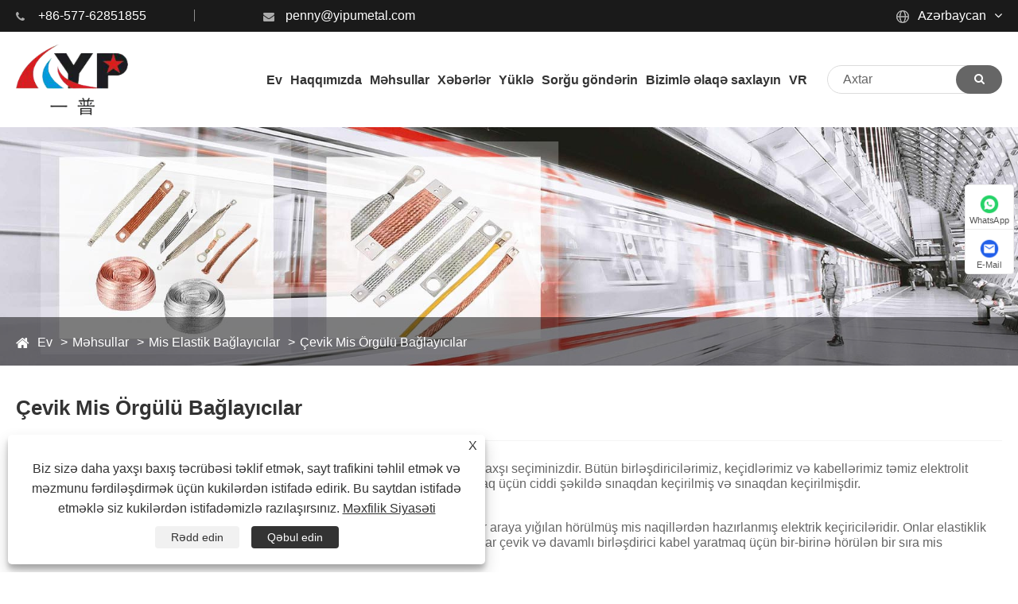

--- FILE ---
content_type: text/html; charset=utf-8
request_url: https://az.zjyipu.com/flexible-copper-braided-connectors
body_size: 18169
content:

<!DOCTYPE html>
<html lang="az">
    <head>
        <meta charset="utf-8">
        <meta http-equiv="X-UA-Compatible" content="IE=edge">
        <meta name="viewport" content="width=device-width, initial-scale=1.0, maximum-scale=1.0, user-scalable=no">
        
<title>Çin Çevik Mis Örgülü Bağlayıcılar Təchizatçısı, İstehsalçısı və Fabriki - Yipu</title>
<meta name="keywords" content="Çevik Mis Örgülü Bağlayıcılar, Çin, İstehsalçı, Təchizatçı, Zavod, Xüsusi, Topdansatış, Qiymət Siyahısı, Stokda, Qiymət, Keyfiyyət" />
<meta name="description" content="Yipu, əla xidməti və münasib qiymətləri ilə tanınan Çində peşəkar Çevik Mis Örgülü Bağlayıcılar istehsalçısı və təchizatçısıdır. Bir fabrik olaraq, biz fərdiləşdirilmiş Çevik Mis Örgülü Bağlayıcılar yarada bilərik. Bütün məhsullarımız stokdadır və biz sizə qiymət siyahısı təqdim edə bilərik. Yüksək keyfiyyətli məhsullarımızın topdan satışı ilə maraqlanırsınızsa, zəhmət olmasa bizimlə əlaqə saxlayın. Etibarlı, uzunmüddətli iş ortağınız olmağı səbirsizliklə gözləyirik!" />
<link rel="shortcut icon" href="/upload/7575/20240313131748775728.ico" type="image/x-icon" />
<!-- Google tag (gtag.js) -->
<script async src="https://www.googletagmanager.com/gtag/js?id=G-Q5QTQ7858N"></script>
<script>
  window.dataLayer = window.dataLayer || [];
  function gtag(){dataLayer.push(arguments);}
  gtag('js', new Date());

  gtag('config', 'G-Q5QTQ7858N');
</script>

<!-- Google Tag Manager -->
<script>(function(w,d,s,l,i){w[l]=w[l]||[];w[l].push({'gtm.start':
new Date().getTime(),event:'gtm.js'});var f=d.getElementsByTagName(s)[0],
j=d.createElement(s),dl=l!='dataLayer'?'&l='+l:'';j.async=true;j.src=
'https://www.googletagmanager.com/gtm.js?id='+i+dl;f.parentNode.insertBefore(j,f);
})(window,document,'script','dataLayer','GTM-MVHWF4ZR');</script>
<meta name="ahrefs-site-verification" content="02ec392d04cf23fda8c32b7f680921858c35acc72676179bc912b409078fb87b">
        <meta name="twitter:card" content="summary" />
        <meta name="twitter:title" content="Çin Çevik Mis Örgülü Bağlayıcılar Təchizatçısı, İstehsalçısı və Fabriki - Yipu" />
        <meta name="twitter:description" content="Yipu, əla xidməti və münasib qiymətləri ilə tanınan Çində peşəkar Çevik Mis Örgülü Bağlayıcılar istehsalçısı və təchizatçısıdır. Bir fabrik olaraq, biz fərdiləşdirilmiş Çevik Mis Örgülü Bağlayıcılar yarada bilərik. Bütün məhsullarımız stokdadır və biz sizə qiymət siyahısı təqdim edə bilərik. Yüksək keyfiyyətli məhsullarımızın topdan satışı ilə maraqlanırsınızsa, zəhmət olmasa bizimlə əlaqə saxlayın. Etibarlı, uzunmüddətli iş ortağınız olmağı səbirsizliklə gözləyirik!" />
        <meta name="twitter:image" content="https://az.zjyipu.com/upload/7575/20240312161510922393.png" />
        <meta property="og:type" content="product" />
        <meta property="og:url" content="https://az.zjyipu.com/flexible-copper-braided-connectors" />
        <meta property="og:title" content="Çin Çevik Mis Örgülü Bağlayıcılar Təchizatçısı, İstehsalçısı və Fabriki - Yipu" />
        <meta property="og:description" content="Yipu, əla xidməti və münasib qiymətləri ilə tanınan Çində peşəkar Çevik Mis Örgülü Bağlayıcılar istehsalçısı və təchizatçısıdır. Bir fabrik olaraq, biz fərdiləşdirilmiş Çevik Mis Örgülü Bağlayıcılar yarada bilərik. Bütün məhsullarımız stokdadır və biz sizə qiymət siyahısı təqdim edə bilərik. Yüksək keyfiyyətli məhsullarımızın topdan satışı ilə maraqlanırsınızsa, zəhmət olmasa bizimlə əlaqə saxlayın. Etibarlı, uzunmüddətli iş ortağınız olmağı səbirsizliklə gözləyirik!" />
        <meta property="og:site_name" content="Zhejiang Yipu Metal Manufacturing Co., Ltd." />
        <meta property="og:image" content="https://az.zjyipu.com/upload/7575/20240312161510922393.png">
        <link href="https://az.zjyipu.com/flexible-copper-braided-connectors" rel="canonical" />
        <link rel="alternate" hreflang="en"  href="https://www.zjyipu.com/flexible-copper-braided-connectors"/>
<link rel="alternate" hreflang="es"  href="https://es.zjyipu.com/flexible-copper-braided-connectors"/>
<link rel="alternate" hreflang="pt"  href="https://pt.zjyipu.com/flexible-copper-braided-connectors"/>
<link rel="alternate" hreflang="ru"  href="https://ru.zjyipu.com/flexible-copper-braided-connectors"/>
<link rel="alternate" hreflang="fr"  href="https://fr.zjyipu.com/flexible-copper-braided-connectors"/>
<link rel="alternate" hreflang="ja"  href="https://ja.zjyipu.com/flexible-copper-braided-connectors"/>
<link rel="alternate" hreflang="de"  href="https://de.zjyipu.com/flexible-copper-braided-connectors"/>
<link rel="alternate" hreflang="vi"  href="https://vi.zjyipu.com/flexible-copper-braided-connectors"/>
<link rel="alternate" hreflang="it"  href="https://it.zjyipu.com/flexible-copper-braided-connectors"/>
<link rel="alternate" hreflang="nl"  href="https://nl.zjyipu.com/flexible-copper-braided-connectors"/>
<link rel="alternate" hreflang="th"  href="https://th.zjyipu.com/flexible-copper-braided-connectors"/>
<link rel="alternate" hreflang="pl"  href="https://pl.zjyipu.com/flexible-copper-braided-connectors"/>
<link rel="alternate" hreflang="ko"  href="https://ko.zjyipu.com/flexible-copper-braided-connectors"/>
<link rel="alternate" hreflang="sv"  href="https://sv.zjyipu.com/flexible-copper-braided-connectors"/>
<link rel="alternate" hreflang="hu"  href="https://hu.zjyipu.com/flexible-copper-braided-connectors"/>
<link rel="alternate" hreflang="ms"  href="https://ms.zjyipu.com/flexible-copper-braided-connectors"/>
<link rel="alternate" hreflang="bn"  href="https://bn.zjyipu.com/flexible-copper-braided-connectors"/>
<link rel="alternate" hreflang="da"  href="https://da.zjyipu.com/flexible-copper-braided-connectors"/>
<link rel="alternate" hreflang="fi"  href="https://fi.zjyipu.com/flexible-copper-braided-connectors"/>
<link rel="alternate" hreflang="hi"  href="https://hi.zjyipu.com/flexible-copper-braided-connectors"/>
<link rel="alternate" hreflang="tl"  href="https://tl.zjyipu.com/flexible-copper-braided-connectors"/>
<link rel="alternate" hreflang="tr"  href="https://tr.zjyipu.com/flexible-copper-braided-connectors"/>
<link rel="alternate" hreflang="ga"  href="https://ga.zjyipu.com/flexible-copper-braided-connectors"/>
<link rel="alternate" hreflang="ar"  href="https://ar.zjyipu.com/flexible-copper-braided-connectors"/>
<link rel="alternate" hreflang="id"  href="https://id.zjyipu.com/flexible-copper-braided-connectors"/>
<link rel="alternate" hreflang="no"  href="https://no.zjyipu.com/flexible-copper-braided-connectors"/>
<link rel="alternate" hreflang="ur"  href="https://ur.zjyipu.com/flexible-copper-braided-connectors"/>
<link rel="alternate" hreflang="cs"  href="https://cs.zjyipu.com/flexible-copper-braided-connectors"/>
<link rel="alternate" hreflang="el"  href="https://el.zjyipu.com/flexible-copper-braided-connectors"/>
<link rel="alternate" hreflang="uk"  href="https://uk.zjyipu.com/flexible-copper-braided-connectors"/>
<link rel="alternate" hreflang="jv"  href="https://jw.zjyipu.com/flexible-copper-braided-connectors"/>
<link rel="alternate" hreflang="fa"  href="https://fa.zjyipu.com/flexible-copper-braided-connectors"/>
<link rel="alternate" hreflang="ta"  href="https://ta.zjyipu.com/flexible-copper-braided-connectors"/>
<link rel="alternate" hreflang="te"  href="https://te.zjyipu.com/flexible-copper-braided-connectors"/>
<link rel="alternate" hreflang="ne"  href="https://ne.zjyipu.com/flexible-copper-braided-connectors"/>
<link rel="alternate" hreflang="my"  href="https://my.zjyipu.com/flexible-copper-braided-connectors"/>
<link rel="alternate" hreflang="bg"  href="https://bg.zjyipu.com/flexible-copper-braided-connectors"/>
<link rel="alternate" hreflang="lo"  href="https://lo.zjyipu.com/flexible-copper-braided-connectors"/>
<link rel="alternate" hreflang="la"  href="https://la.zjyipu.com/flexible-copper-braided-connectors"/>
<link rel="alternate" hreflang="kk"  href="https://kk.zjyipu.com/flexible-copper-braided-connectors"/>
<link rel="alternate" hreflang="eu"  href="https://eu.zjyipu.com/flexible-copper-braided-connectors"/>
<link rel="alternate" hreflang="az"  href="https://az.zjyipu.com/flexible-copper-braided-connectors"/>
<link rel="alternate" hreflang="sk"  href="https://sk.zjyipu.com/flexible-copper-braided-connectors"/>
<link rel="alternate" hreflang="mk"  href="https://mk.zjyipu.com/flexible-copper-braided-connectors"/>
<link rel="alternate" hreflang="lt"  href="https://lt.zjyipu.com/flexible-copper-braided-connectors"/>
<link rel="alternate" hreflang="et"  href="https://et.zjyipu.com/flexible-copper-braided-connectors"/>
<link rel="alternate" hreflang="ro"  href="https://ro.zjyipu.com/flexible-copper-braided-connectors"/>
<link rel="alternate" hreflang="sl"  href="https://sl.zjyipu.com/flexible-copper-braided-connectors"/>
<link rel="alternate" hreflang="mr"  href="https://mr.zjyipu.com/flexible-copper-braided-connectors"/>
<link rel="alternate" hreflang="sr"  href="https://sr.zjyipu.com/flexible-copper-braided-connectors"/>
<link rel="alternate" hreflang="x-default"  href="https://www.zjyipu.com/flexible-copper-braided-connectors"/>

        <link href="https://az.zjyipu.com/flexible-copper-braided-connectors/p2" rel ="next">

        <script type="application/ld+json">[
  {
    "@context": "https://schema.org/",
    "@type": "BreadcrumbList",
    "ItemListElement": [
      {
        "@type": "ListItem",
        "Name": "Ev",
        "Position": 1,
        "Item": "https://az.zjyipu.com/"
      },
      {
        "@type": "ListItem",
        "Name": "Məhsullar",
        "Position": 2,
        "Item": "https://az.zjyipu.com/products.html"
      },
      {
        "@type": "ListItem",
        "Name": "Mis Elastik Bağlayıcılar",
        "Position": 3,
        "Item": "https://az.zjyipu.com/copper-flexible-connectors"
      },
      {
        "@type": "ListItem",
        "Name": "Çevik Mis Örgülü Bağlayıcılar",
        "Position": 4,
        "Item": "https://az.zjyipu.com/flexible-copper-braided-connectors"
      }
    ]
  },
  {
    "@context": "https://schema.org/",
    "@type": "Product",
    "@id": "https://az.zjyipu.com/braided-electrical-wire-flat-tinned-copper-earthing-braid.html",
    "Name": "Örgülü Elektrik Naqili Yastı Qalaylı Mis Torpaqlama Örgüləri",
    "Image": "/upload/7575/braided-electrical-wire-flat-tinned-copper-earthing-braid_681652.jpg",
    "Offers": {
      "@type": "AggregateOffer",
      "OfferCount": 1,
      "PriceCurrency": "USD",
      "LowPrice": 0.0,
      "HighPrice": 0.0,
      "Price": 0.0
    }
  },
  {
    "@context": "https://schema.org/",
    "@type": "Product",
    "@id": "https://az.zjyipu.com/resistance-welded-copper-braided-wire-connector.html",
    "Name": "Müqavimət Qaynaqlı Mis Örgülü Tel Bağlayıcı",
    "Image": "/upload/7575/resistance-welded-copper-braided-wire-connector_82645.jpg",
    "Offers": {
      "@type": "AggregateOffer",
      "OfferCount": 1,
      "PriceCurrency": "USD",
      "LowPrice": 0.0,
      "HighPrice": 0.0,
      "Price": 0.0
    }
  },
  {
    "@context": "https://schema.org/",
    "@type": "Product",
    "@id": "https://az.zjyipu.com/flexible-bare-copper-braided-wire-connector.html",
    "Name": "Çevik Çılpaq Mis Örgülü Tel Bağlayıcı",
    "Image": "/upload/7575/flexible-bare-copper-braided-wire-connector_963345.jpg",
    "Offers": {
      "@type": "AggregateOffer",
      "OfferCount": 1,
      "PriceCurrency": "USD",
      "LowPrice": 0.0,
      "HighPrice": 0.0,
      "Price": 0.0
    }
  },
  {
    "@context": "https://schema.org/",
    "@type": "Product",
    "@id": "https://az.zjyipu.com/flexible-copper-braids-with-terminal.html",
    "Name": "Terminallı Çevik Mis Örgülər",
    "Image": "/upload/7575/flexible-copper-braids-with-terminal_673470.jpg",
    "Offers": {
      "@type": "AggregateOffer",
      "OfferCount": 1,
      "PriceCurrency": "USD",
      "LowPrice": 0.0,
      "HighPrice": 0.0,
      "Price": 0.0
    }
  },
  {
    "@context": "https://schema.org/",
    "@type": "Product",
    "@id": "https://az.zjyipu.com/flexible-earthing-connection-copper-braid-with-crimp-ring-terminals.html",
    "Name": "Crimp ring terminalları ilə çevik torpaqlama bağlantısı mis ördək",
    "Image": "/upload/7575/flexible-earthing-connection-copper-braid-with-crimp-ring-terminals_86456.jpg",
    "Offers": {
      "@type": "AggregateOffer",
      "OfferCount": 1,
      "PriceCurrency": "USD",
      "LowPrice": 0.0,
      "HighPrice": 0.0,
      "Price": 0.0
    }
  },
  {
    "@context": "https://schema.org/",
    "@type": "Product",
    "@id": "https://az.zjyipu.com/copper-braided-connectors-with-insulation.html",
    "Name": "İzolyasiya ilə Mis Örgülü Bağlayıcılar",
    "Image": "/upload/7575/copper-braided-connectors-with-insulation_447347.jpg",
    "Offers": {
      "@type": "AggregateOffer",
      "OfferCount": 1,
      "PriceCurrency": "USD",
      "LowPrice": 0.0,
      "HighPrice": 0.0,
      "Price": 0.0
    }
  }
]</script>
        <link href="/css/catige.css" rel="stylesheet" />
        
<link href="/Template/318/css/index.min.css?v=1709283285" rel="stylesheet" type="text/css" />
<link rel="stylesheet" href="/Template/318/css/swiper.min.css">
<link href="/Template/318/css/language.css" rel="stylesheet" type="text/css"  />
<script type="text/javascript" src="/Template/318/js/jquery-1.10.2.min.js"></script>
<script src="/Template/318/js/swiper.min.js"></script>
<link href="/Template/318/css/all.css" rel="stylesheet" type="text/css" />

    </head>
    <body>
        
<div class="tops-hes ons"></div>
<header class="sep-header">
    <div class="h-tops flex">
        <div class="sep-container flex">
            <div class="top-emalls-titles flex">
                <a href="tel:+86-577-62851855" class="spans" title="+86-577-62851855"><i class="fa fa-phone" aria-hidden="true"></i>+86-577-62851855 </a>
                <div class="i-line"></div>
                <a href="/message.html" title="penny@yipumetal.com" class="spans"><i class="fa fa-envelope" aria-hidden="true"></i>penny@yipumetal.com </a>
            </div>
            <div class="globals ljz-boxs">
                <a href="javascript:void(0);" class="">
                    <div class="i-imgs">
                        <img src="/Template/318/images/i-global.webp" title="global" alt="global"></div>
                    Azərbaycan</a> <i class="fa fa-angle-down trans" aria-hidden="true"></i>
                <ul class="lang">
                    <li class="language-flag language-flag-en"><a title="English" href="https://www.zjyipu.com" class="b"><b class="country-flag"></b><span>English</span></a></li><li class="language-flag language-flag-es"><a title="Español" href="https://es.zjyipu.com" class="b"><b class="country-flag"></b><span>Español</span></a></li><li class="language-flag language-flag-pt"><a title="Português" href="https://pt.zjyipu.com" class="b"><b class="country-flag"></b><span>Português</span></a></li><li class="language-flag language-flag-ru"><a title="русский" href="https://ru.zjyipu.com" class="b"><b class="country-flag"></b><span>русский</span></a></li><li class="language-flag language-flag-fr"><a title="Français" href="https://fr.zjyipu.com" class="b"><b class="country-flag"></b><span>Français</span></a></li><li class="language-flag language-flag-ja"><a title="日本語" href="https://ja.zjyipu.com" class="b"><b class="country-flag"></b><span>日本語</span></a></li><li class="language-flag language-flag-de"><a title="Deutsch" href="https://de.zjyipu.com" class="b"><b class="country-flag"></b><span>Deutsch</span></a></li><li class="language-flag language-flag-vi"><a title="tiếng Việt" href="https://vi.zjyipu.com" class="b"><b class="country-flag"></b><span>tiếng Việt</span></a></li><li class="language-flag language-flag-it"><a title="Italiano" href="https://it.zjyipu.com" class="b"><b class="country-flag"></b><span>Italiano</span></a></li><li class="language-flag language-flag-nl"><a title="Nederlands" href="https://nl.zjyipu.com" class="b"><b class="country-flag"></b><span>Nederlands</span></a></li><li class="language-flag language-flag-th"><a title="ภาษาไทย" href="https://th.zjyipu.com" class="b"><b class="country-flag"></b><span>ภาษาไทย</span></a></li><li class="language-flag language-flag-pl"><a title="Polski" href="https://pl.zjyipu.com" class="b"><b class="country-flag"></b><span>Polski</span></a></li><li class="language-flag language-flag-ko"><a title="한국어" href="https://ko.zjyipu.com" class="b"><b class="country-flag"></b><span>한국어</span></a></li><li class="language-flag language-flag-sv"><a title="Svenska" href="https://sv.zjyipu.com" class="b"><b class="country-flag"></b><span>Svenska</span></a></li><li class="language-flag language-flag-hu"><a title="magyar" href="https://hu.zjyipu.com" class="b"><b class="country-flag"></b><span>magyar</span></a></li><li class="language-flag language-flag-ms"><a title="Malay" href="https://ms.zjyipu.com" class="b"><b class="country-flag"></b><span>Malay</span></a></li><li class="language-flag language-flag-bn"><a title="বাংলা ভাষার" href="https://bn.zjyipu.com" class="b"><b class="country-flag"></b><span>বাংলা ভাষার</span></a></li><li class="language-flag language-flag-da"><a title="Dansk" href="https://da.zjyipu.com" class="b"><b class="country-flag"></b><span>Dansk</span></a></li><li class="language-flag language-flag-fi"><a title="Suomi" href="https://fi.zjyipu.com" class="b"><b class="country-flag"></b><span>Suomi</span></a></li><li class="language-flag language-flag-hi"><a title="हिन्दी" href="https://hi.zjyipu.com" class="b"><b class="country-flag"></b><span>हिन्दी</span></a></li><li class="language-flag language-flag-tl"><a title="Pilipino" href="https://tl.zjyipu.com" class="b"><b class="country-flag"></b><span>Pilipino</span></a></li><li class="language-flag language-flag-tr"><a title="Türkçe" href="https://tr.zjyipu.com" class="b"><b class="country-flag"></b><span>Türkçe</span></a></li><li class="language-flag language-flag-ga"><a title="Gaeilge" href="https://ga.zjyipu.com" class="b"><b class="country-flag"></b><span>Gaeilge</span></a></li><li class="language-flag language-flag-ar"><a title="العربية" href="https://ar.zjyipu.com" class="b"><b class="country-flag"></b><span>العربية</span></a></li><li class="language-flag language-flag-id"><a title="Indonesia" href="https://id.zjyipu.com" class="b"><b class="country-flag"></b><span>Indonesia</span></a></li><li class="language-flag language-flag-no"><a title="Norsk‎" href="https://no.zjyipu.com" class="b"><b class="country-flag"></b><span>Norsk‎</span></a></li><li class="language-flag language-flag-ur"><a title="تمل" href="https://ur.zjyipu.com" class="b"><b class="country-flag"></b><span>تمل</span></a></li><li class="language-flag language-flag-cs"><a title="český" href="https://cs.zjyipu.com" class="b"><b class="country-flag"></b><span>český</span></a></li><li class="language-flag language-flag-el"><a title="ελληνικά" href="https://el.zjyipu.com" class="b"><b class="country-flag"></b><span>ελληνικά</span></a></li><li class="language-flag language-flag-uk"><a title="український" href="https://uk.zjyipu.com" class="b"><b class="country-flag"></b><span>український</span></a></li><li class="language-flag language-flag-jw"><a title="Javanese" href="https://jw.zjyipu.com" class="b"><b class="country-flag"></b><span>Javanese</span></a></li><li class="language-flag language-flag-fa"><a title="فارسی" href="https://fa.zjyipu.com" class="b"><b class="country-flag"></b><span>فارسی</span></a></li><li class="language-flag language-flag-ta"><a title="தமிழ்" href="https://ta.zjyipu.com" class="b"><b class="country-flag"></b><span>தமிழ்</span></a></li><li class="language-flag language-flag-te"><a title="తెలుగు" href="https://te.zjyipu.com" class="b"><b class="country-flag"></b><span>తెలుగు</span></a></li><li class="language-flag language-flag-ne"><a title="नेपाली" href="https://ne.zjyipu.com" class="b"><b class="country-flag"></b><span>नेपाली</span></a></li><li class="language-flag language-flag-my"><a title="Burmese" href="https://my.zjyipu.com" class="b"><b class="country-flag"></b><span>Burmese</span></a></li><li class="language-flag language-flag-bg"><a title="български" href="https://bg.zjyipu.com" class="b"><b class="country-flag"></b><span>български</span></a></li><li class="language-flag language-flag-lo"><a title="ລາວ" href="https://lo.zjyipu.com" class="b"><b class="country-flag"></b><span>ລາວ</span></a></li><li class="language-flag language-flag-la"><a title="Latine" href="https://la.zjyipu.com" class="b"><b class="country-flag"></b><span>Latine</span></a></li><li class="language-flag language-flag-kk"><a title="Қазақша" href="https://kk.zjyipu.com" class="b"><b class="country-flag"></b><span>Қазақша</span></a></li><li class="language-flag language-flag-eu"><a title="Euskal" href="https://eu.zjyipu.com" class="b"><b class="country-flag"></b><span>Euskal</span></a></li><li class="language-flag language-flag-az"><a title="Azərbaycan" href="https://az.zjyipu.com/flexible-copper-braided-connectors" class="b"><b class="country-flag"></b><span>Azərbaycan</span></a></li><li class="language-flag language-flag-sk"><a title="Slovenský jazyk" href="https://sk.zjyipu.com" class="b"><b class="country-flag"></b><span>Slovenský jazyk</span></a></li><li class="language-flag language-flag-mk"><a title="Македонски" href="https://mk.zjyipu.com" class="b"><b class="country-flag"></b><span>Македонски</span></a></li><li class="language-flag language-flag-lt"><a title="Lietuvos" href="https://lt.zjyipu.com" class="b"><b class="country-flag"></b><span>Lietuvos</span></a></li><li class="language-flag language-flag-et"><a title="Eesti Keel" href="https://et.zjyipu.com" class="b"><b class="country-flag"></b><span>Eesti Keel</span></a></li><li class="language-flag language-flag-ro"><a title="Română" href="https://ro.zjyipu.com" class="b"><b class="country-flag"></b><span>Română</span></a></li><li class="language-flag language-flag-sl"><a title="Slovenski" href="https://sl.zjyipu.com" class="b"><b class="country-flag"></b><span>Slovenski</span></a></li><li class="language-flag language-flag-mr"><a title="मराठी" href="https://mr.zjyipu.com" class="b"><b class="country-flag"></b><span>मराठी</span></a></li><li class="language-flag language-flag-sr"><a title="Srpski језик" href="https://sr.zjyipu.com" class="b"><b class="country-flag"></b><span>Srpski језик</span></a></li>
                </ul>
            </div>
        </div>
    </div>
    <nav class="sep-mainnav">
        <div class="sep-container flex">
            <a href="/" class="logo" title="Zhejiang Yipu Metal Manufacturing Co., Ltd.">
                <img src="/upload/7575/20240312161510922393.png" class="trans" alt="Zhejiang Yipu Metal Manufacturing Co., Ltd." title="Zhejiang Yipu Metal Manufacturing Co., Ltd.">
            </a>
            <div class="logo-rights flex">
                <ul>
                    <li class="ios ljz-boxs"><a class="fz20 bold" href="/" title="Ev"><span>Ev</span><i></i></a></li><li class="ios ljz-boxs"><a class="fz20 bold" href="/about.html" title="Haqqımızda"><span>Haqqımızda</span><i></i></a></li><li class="ljz-boxs"><a class="fz20 bold" href="/products.html" title="Məhsullar"><span>Məhsullar</span><i></i></a><div class="pro-boxs trans1 flex"><div class="boxs"><div class="p-top-boxs p-boxs flex"><a href="/copper-braided-wires" class="p-lists active bold imgs-hovers" title="Mis örgülü məftillər"><div class="thumbs gtj-img gtj-ons" data-src="/upload/7575/20240330092818403748.jpg" data-alt="Mis örgülü məftillər"></div><div class="titles-a fz24 nowrap">Mis örgülü məftillər </div></a><a href="/copper-stranded-wires" class="p-lists active bold imgs-hovers" title="Mis telli tellər"><div class="thumbs gtj-img gtj-ons" data-src="/upload/7575/20240330100510141947.jpg" data-alt="Mis telli tellər"></div><div class="titles-a fz24 nowrap">Mis telli tellər </div></a><a href="/copper-flexible-connectors" class="p-lists active bold imgs-hovers" title="Mis Elastik Bağlayıcılar"><div class="thumbs gtj-img gtj-ons" data-src="/upload/7575/20240330101025167253.jpg" data-alt="Mis Elastik Bağlayıcılar"></div><div class="titles-a fz24 nowrap">Mis Elastik Bağlayıcılar </div></a><a href="/new-energy-copper-insulated-busbar" class="p-lists active bold imgs-hovers" title="Yeni Enerji Mis İzolyasiyalı Busbar"><div class="thumbs gtj-img gtj-ons" data-src="/upload/7575/20240330103400546341.jpg" data-alt="Yeni Enerji Mis İzolyasiyalı Busbar"></div><div class="titles-a fz24 nowrap">Yeni Enerji Mis İzolyasiyalı Busbar </div></a><a href="/bare-copper-wire" class="p-lists active bold imgs-hovers" title="Çılpaq Mis Tel"><div class="thumbs gtj-img gtj-ons" data-src="/upload/7575/20240325165903463148.jpg" data-alt="Çılpaq Mis Tel"></div><div class="titles-a fz24 nowrap">Çılpaq Mis Tel </div></a><a href="/wiring-harness" class="p-lists active bold imgs-hovers" title="Məftil qoşqu"><div class="thumbs gtj-img gtj-ons" data-src="/upload/7575/20240330100345782947.jpg" data-alt="Məftil qoşqu"></div><div class="titles-a fz24 nowrap">Məftil qoşqu </div></a><a href="/high-temperature-wire" class="p-lists active bold imgs-hovers" title="Yüksək temperatur teli"><div class="thumbs gtj-img gtj-ons" data-src="/upload/7575/20240325151016768845.jpg" data-alt="Yüksək temperatur teli"></div><div class="titles-a fz24 nowrap">Yüksək temperatur teli </div></a><a href="/other-products" class="p-lists active bold imgs-hovers" title="Digər Məhsullar"><div class="thumbs gtj-img gtj-ons" data-src="/upload/7575/20240330095206311226.jpg" data-alt="Digər Məhsullar"></div><div class="titles-a fz24 nowrap">Digər Məhsullar </div></a></div><div class="boxs-lists-boxs"><div class="p-boxs b-lists flex bold active"><a class="p-lists fz18" title="Çevik mis örgülü məftillər" href="/flexible-copper-braided-wires"><i></i>Çevik mis örgülü məftillər</a><a class="p-lists fz18" title="Konservləşdirilmiş Mis Örgü" href="/tinned-copper-braid"><i></i>Konservləşdirilmiş Mis Örgü</a></div><div class="p-boxs b-lists flex bold"><a class="p-lists fz18" title="Çevik mis telli tellər" href="/flexible-copper-stranded-wires"><i></i>Çevik mis telli tellər</a><a class="p-lists fz18" title="Qalaylı Mis Qapaqlı Tellər" href="/tinned-copper-stranded-wires"><i></i>Qalaylı Mis Qapaqlı Tellər</a></div><div class="p-boxs b-lists flex bold"><a class="p-lists fz18" title="Çevik Mis Örgülü Bağlayıcılar" href="/flexible-copper-braided-connectors"><i></i>Çevik Mis Örgülü Bağlayıcılar</a><a class="p-lists fz18" title="Çevik Mis Bağlayıcılar" href="/flexible-copper-stranded-connectors"><i></i>Çevik Mis Bağlayıcılar</a><a class="p-lists fz18" title="Çevik Laminatlı Mis Bara" href="/flexible-laminated-copper-busbar"><i></i>Çevik Laminatlı Mis Bara</a><a class="p-lists fz18" title="İzolyasiya edilmiş Çevik Mis Bağlayıcı" href="/insulated-flexible-copper-connector"><i></i>İzolyasiya edilmiş Çevik Mis Bağlayıcı</a></div><div class="p-boxs b-lists flex bold"></div><div class="p-boxs b-lists flex bold"><a class="p-lists fz18" title="Qalaylı Mis Tel" href="/tinned-copper-wire"><i></i>Qalaylı Mis Tel</a><a class="p-lists fz18" title="Gümüş Bağlayıcı Tel" href="/silver-bonding-wire"><i></i>Gümüş Bağlayıcı Tel</a><a class="p-lists fz18" title="Nikel örtüklü mis məftil" href="/nickel-plated-copper-wire"><i></i>Nikel örtüklü mis məftil</a></div><div class="p-boxs b-lists flex bold"><a class="p-lists fz18" title="Silikon məftil kəməri" href="/silicone-wiring-harness"><i></i>Silikon məftil kəməri</a><a class="p-lists fz18" title="PVC məftil kəməri" href="/pvc-wiring-harness"><i></i>PVC məftil kəməri</a><a class="p-lists fz18" title="Teflon məftil kəməri" href="/teflon-wiring-harness"><i></i>Teflon məftil kəməri</a></div><div class="p-boxs b-lists flex bold"><a class="p-lists fz18" title="Teflon məftil" href="/teflon-wire"><i></i>Teflon məftil</a><a class="p-lists fz18" title="Silikon kauçuk məftil" href="/silicone-rubber-wire"><i></i>Silikon kauçuk məftil</a><a class="p-lists fz18" title="PVC tel" href="/pvc-wire"><i></i>PVC tel</a></div><div class="p-boxs b-lists flex bold"></div></div></div></div></li><li class="ios ljz-boxs"><a class="fz20 bold" href="/news.html" title="Xəbərlər"><span>Xəbərlər</span><i></i></a><ul class="ul"><li><a title="Bloq" href="/news/blog">Bloq</a></li><li><a title="Korporativ Xəbərlər" href="/news/corporate-news">Korporativ Xəbərlər</a></li><li><a title="Sənaye Xəbərləri" href="/news/industry-news">Sənaye Xəbərləri</a></li><li><a title="BİLİK" href="/news/knowledge">BİLİK</a></li></ul></li><li class="ios ljz-boxs"><a class="fz20 bold" href="/download.html" title="Yüklə"><span>Yüklə</span><i></i></a></li><li class="ios ljz-boxs"><a class="fz20 bold" href="/message.html" title="Sorğu göndərin"><span>Sorğu göndərin</span><i></i></a></li><li class="ios ljz-boxs"><a class="fz20 bold" href="/contact.html" title="Bizimlə əlaqə saxlayın"><span>Bizimlə əlaqə saxlayın</span><i></i></a></li><li class="ios ljz-boxs"><a class="fz20 bold" href="https://5gvr.cnweisou.net/vr24/version2/vr179/html/?scene_id=82112352/" title="VR" target="_blank"><span>VR</span><i></i></a></li>
                </ul>
                <div class="forms trans fix">
                    <form class="trans" name="search" method="get" action="/search.html">
                        <input type="text" name="q" placeholder='Axtar' value="" required />
                        <button type="submit" title="təqdim" value="təqdim" rel="twos" class="li-tops-hovers"><i class="fa fa-search fz18 li-tops" aria-hidden="true"></i></button>
                    </form>
                </div>
            </div>
        </div>
    </nav>
</header>
<script>
    $(".sep-mainnav .logo-rights ul li .pro-boxs .p-top-boxs .p-lists").hover(function () {
        var i = $(this).index();
        $(this).addClass("active").siblings().removeClass("active");
        $(this).parent().siblings(".boxs-lists-boxs").find(".b-lists").eq(i).addClass("active").siblings().removeClass("active");
    });
</script>

<!-- pc header end -->
<!-- Mobile screen under 640px  start-->
<div class="sep-lx-header-mb">
    <div class="box-wrap clearfix">
        <a href="/" class="logos" data-src="/upload/7575/20240312161510922393.png" data-alt="Zhejiang Yipu Metal Manufacturing Co., Ltd.">
            <img src="/upload/7575/20240312161510922393.png" title="Zhejiang Yipu Metal Manufacturing Co., Ltd." alt="Zhejiang Yipu Metal Manufacturing Co., Ltd.">
        </a>
        <ul class='clearfix rt'>
            <li id="headerSearch" class=""><i class="fa fa-search" aria-hidden="true"></i></li>
            <li id="global" class="upps afts">az
        <ul class="lang multi-language">
            <li class="language-flag language-flag-en"><a href="https://www.zjyipu.com" title="English"><b class="country-flag"></b><span>English</span></a></li><li class="language-flag language-flag-es"><a href="https://es.zjyipu.com" title="Español"><b class="country-flag"></b><span>Español</span></a></li><li class="language-flag language-flag-pt"><a href="https://pt.zjyipu.com" title="Português"><b class="country-flag"></b><span>Português</span></a></li><li class="language-flag language-flag-ru"><a href="https://ru.zjyipu.com" title="русский"><b class="country-flag"></b><span>русский</span></a></li><li class="language-flag language-flag-fr"><a href="https://fr.zjyipu.com" title="Français"><b class="country-flag"></b><span>Français</span></a></li><li class="language-flag language-flag-ja"><a href="https://ja.zjyipu.com" title="日本語"><b class="country-flag"></b><span>日本語</span></a></li><li class="language-flag language-flag-de"><a href="https://de.zjyipu.com" title="Deutsch"><b class="country-flag"></b><span>Deutsch</span></a></li><li class="language-flag language-flag-vi"><a href="https://vi.zjyipu.com" title="tiếng Việt"><b class="country-flag"></b><span>tiếng Việt</span></a></li><li class="language-flag language-flag-it"><a href="https://it.zjyipu.com" title="Italiano"><b class="country-flag"></b><span>Italiano</span></a></li><li class="language-flag language-flag-nl"><a href="https://nl.zjyipu.com" title="Nederlands"><b class="country-flag"></b><span>Nederlands</span></a></li><li class="language-flag language-flag-th"><a href="https://th.zjyipu.com" title="ภาษาไทย"><b class="country-flag"></b><span>ภาษาไทย</span></a></li><li class="language-flag language-flag-pl"><a href="https://pl.zjyipu.com" title="Polski"><b class="country-flag"></b><span>Polski</span></a></li><li class="language-flag language-flag-ko"><a href="https://ko.zjyipu.com" title="한국어"><b class="country-flag"></b><span>한국어</span></a></li><li class="language-flag language-flag-sv"><a href="https://sv.zjyipu.com" title="Svenska"><b class="country-flag"></b><span>Svenska</span></a></li><li class="language-flag language-flag-hu"><a href="https://hu.zjyipu.com" title="magyar"><b class="country-flag"></b><span>magyar</span></a></li><li class="language-flag language-flag-ms"><a href="https://ms.zjyipu.com" title="Malay"><b class="country-flag"></b><span>Malay</span></a></li><li class="language-flag language-flag-bn"><a href="https://bn.zjyipu.com" title="বাংলা ভাষার"><b class="country-flag"></b><span>বাংলা ভাষার</span></a></li><li class="language-flag language-flag-da"><a href="https://da.zjyipu.com" title="Dansk"><b class="country-flag"></b><span>Dansk</span></a></li><li class="language-flag language-flag-fi"><a href="https://fi.zjyipu.com" title="Suomi"><b class="country-flag"></b><span>Suomi</span></a></li><li class="language-flag language-flag-hi"><a href="https://hi.zjyipu.com" title="हिन्दी"><b class="country-flag"></b><span>हिन्दी</span></a></li><li class="language-flag language-flag-tl"><a href="https://tl.zjyipu.com" title="Pilipino"><b class="country-flag"></b><span>Pilipino</span></a></li><li class="language-flag language-flag-tr"><a href="https://tr.zjyipu.com" title="Türkçe"><b class="country-flag"></b><span>Türkçe</span></a></li><li class="language-flag language-flag-ga"><a href="https://ga.zjyipu.com" title="Gaeilge"><b class="country-flag"></b><span>Gaeilge</span></a></li><li class="language-flag language-flag-ar"><a href="https://ar.zjyipu.com" title="العربية"><b class="country-flag"></b><span>العربية</span></a></li><li class="language-flag language-flag-id"><a href="https://id.zjyipu.com" title="Indonesia"><b class="country-flag"></b><span>Indonesia</span></a></li><li class="language-flag language-flag-no"><a href="https://no.zjyipu.com" title="Norsk‎"><b class="country-flag"></b><span>Norsk‎</span></a></li><li class="language-flag language-flag-ur"><a href="https://ur.zjyipu.com" title="تمل"><b class="country-flag"></b><span>تمل</span></a></li><li class="language-flag language-flag-cs"><a href="https://cs.zjyipu.com" title="český"><b class="country-flag"></b><span>český</span></a></li><li class="language-flag language-flag-el"><a href="https://el.zjyipu.com" title="ελληνικά"><b class="country-flag"></b><span>ελληνικά</span></a></li><li class="language-flag language-flag-uk"><a href="https://uk.zjyipu.com" title="український"><b class="country-flag"></b><span>український</span></a></li><li class="language-flag language-flag-jw"><a href="https://jw.zjyipu.com" title="Javanese"><b class="country-flag"></b><span>Javanese</span></a></li><li class="language-flag language-flag-fa"><a href="https://fa.zjyipu.com" title="فارسی"><b class="country-flag"></b><span>فارسی</span></a></li><li class="language-flag language-flag-ta"><a href="https://ta.zjyipu.com" title="தமிழ்"><b class="country-flag"></b><span>தமிழ்</span></a></li><li class="language-flag language-flag-te"><a href="https://te.zjyipu.com" title="తెలుగు"><b class="country-flag"></b><span>తెలుగు</span></a></li><li class="language-flag language-flag-ne"><a href="https://ne.zjyipu.com" title="नेपाली"><b class="country-flag"></b><span>नेपाली</span></a></li><li class="language-flag language-flag-my"><a href="https://my.zjyipu.com" title="Burmese"><b class="country-flag"></b><span>Burmese</span></a></li><li class="language-flag language-flag-bg"><a href="https://bg.zjyipu.com" title="български"><b class="country-flag"></b><span>български</span></a></li><li class="language-flag language-flag-lo"><a href="https://lo.zjyipu.com" title="ລາວ"><b class="country-flag"></b><span>ລາວ</span></a></li><li class="language-flag language-flag-la"><a href="https://la.zjyipu.com" title="Latine"><b class="country-flag"></b><span>Latine</span></a></li><li class="language-flag language-flag-kk"><a href="https://kk.zjyipu.com" title="Қазақша"><b class="country-flag"></b><span>Қазақша</span></a></li><li class="language-flag language-flag-eu"><a href="https://eu.zjyipu.com" title="Euskal"><b class="country-flag"></b><span>Euskal</span></a></li><li class="language-flag language-flag-az"><a href="https://az.zjyipu.com/flexible-copper-braided-connectors" title="Azərbaycan"><b class="country-flag"></b><span>Azərbaycan</span></a></li><li class="language-flag language-flag-sk"><a href="https://sk.zjyipu.com" title="Slovenský jazyk"><b class="country-flag"></b><span>Slovenský jazyk</span></a></li><li class="language-flag language-flag-mk"><a href="https://mk.zjyipu.com" title="Македонски"><b class="country-flag"></b><span>Македонски</span></a></li><li class="language-flag language-flag-lt"><a href="https://lt.zjyipu.com" title="Lietuvos"><b class="country-flag"></b><span>Lietuvos</span></a></li><li class="language-flag language-flag-et"><a href="https://et.zjyipu.com" title="Eesti Keel"><b class="country-flag"></b><span>Eesti Keel</span></a></li><li class="language-flag language-flag-ro"><a href="https://ro.zjyipu.com" title="Română"><b class="country-flag"></b><span>Română</span></a></li><li class="language-flag language-flag-sl"><a href="https://sl.zjyipu.com" title="Slovenski"><b class="country-flag"></b><span>Slovenski</span></a></li><li class="language-flag language-flag-mr"><a href="https://mr.zjyipu.com" title="मराठी"><b class="country-flag"></b><span>मराठी</span></a></li><li class="language-flag language-flag-sr"><a href="https://sr.zjyipu.com" title="Srpski језик"><b class="country-flag"></b><span>Srpski језик</span></a></li>
        </ul>
            </li>
            <li id="menu"><i class=""><span></span><span class="ons1"></span></i></li>
        </ul>
    </div>
</div>
<div class="sep-shadow"></div>
<div class="sep-search-box">
    <i class="i-closes" aria-hidden="true"></i>
    <form name="search" method="get" action="/search.html">
        <input type="text" name="q" class="form-control" required />
        <button type="submit" title="təqdim" class='top-btn btn text-capitalize'><i class="i-searchs"></i>Axtar </button>
    </form>
</div>
<div class="sep-menu-box">
    <div class="top clearfix">
        <div id="menuClose" class="lf"><i class="i-closes"></i></div>
        <a href="/" class="logos" title="Zhejiang Yipu Metal Manufacturing Co., Ltd.">
            <img src="/upload/7575/20240312161510922393.png" title="Zhejiang Yipu Metal Manufacturing Co., Ltd." alt="Zhejiang Yipu Metal Manufacturing Co., Ltd.">
        </a>
    </div>
    <div class="bottom">
        <ul class="menu-item">
            <li><div class="box"><a href="/" title="Ev">Ev</a></div></li><li><div class="box"><a href="/about.html" title="Haqqımızda">Haqqımızda</a></div></li><li><div class="box"><a href="/products.html" title="Məhsullar">Məhsullar</a><i></i></div><ul><li><a href="/copper-braided-wires" title="Mis örgülü məftillər">Mis örgülü məftillər</a></li><li><a href="/copper-stranded-wires" title="Mis telli tellər">Mis telli tellər</a></li><li><a href="/copper-flexible-connectors" title="Mis Elastik Bağlayıcılar">Mis Elastik Bağlayıcılar</a></li><li><a href="/new-energy-copper-insulated-busbar" title="Yeni Enerji Mis İzolyasiyalı Busbar">Yeni Enerji Mis İzolyasiyalı Busbar</a></li><li><a href="/bare-copper-wire" title="Çılpaq Mis Tel">Çılpaq Mis Tel</a></li><li><a href="/wiring-harness" title="Məftil qoşqu">Məftil qoşqu</a></li><li><a href="/high-temperature-wire" title="Yüksək temperatur teli">Yüksək temperatur teli</a></li><li><a href="/other-products" title="Digər Məhsullar">Digər Məhsullar</a></li></ul></li><li><div class="box"><a href="/news.html" title="Xəbərlər">Xəbərlər</a><i></i></div><ul><li><a title="Bloq" href="/news/blog">Bloq</a></li><li><a title="Korporativ Xəbərlər" href="/news/corporate-news">Korporativ Xəbərlər</a></li><li><a title="Sənaye Xəbərləri" href="/news/industry-news">Sənaye Xəbərləri</a></li><li><a title="BİLİK" href="/news/knowledge">BİLİK</a></li></ul></li><li><div class="box"><a href="/download.html" title="Yüklə">Yüklə</a></li><li><div class="box"><a href="/message.html" title="Sorğu göndərin">Sorğu göndərin</a></div></li><li><div class="box"><a href="/contact.html" title="Bizimlə əlaqə saxlayın">Bizimlə əlaqə saxlayın</a></div></li><li><div class="box"><a href="https://5gvr.cnweisou.net/vr24/version2/vr179/html/?scene_id=82112352/" title="VR" target="_blank">VR</a></div></li>
        </ul>
    </div>
</div>
<!-- Mobile screen under 640px end -->


        <!-- banner start -->
        <div class="sep-inner-banner relative">
            <img src="/upload/7575/20240402095439717129.jpg" class="width100 block  sep-brightness min300" alt="Məhsullar" title="Məhsullar">
            <div class="sep-container translate-center">
                <div class="row">
                    <div class="col-md-12"></div>
                </div>
            </div>
            <div class="sep-breadcrumb">
                <div class="sep-container">
                    <ul class="breadcrumb">
                        <li><a href="/" title="Ev">Ev</a></li>
                        <li><a href="/products.html" title="Məhsullar">Məhsullar</a></li>
                        <li><a href="/copper-flexible-connectors" title="Mis Elastik Bağlayıcılar">Mis Elastik Bağlayıcılar</a></li>
                        <li><a href="/flexible-copper-braided-connectors" title="Çevik Mis Örgülü Bağlayıcılar">Çevik Mis Örgülü Bağlayıcılar</a></li>
                    </ul>
                </div>
            </div>
        </div>
        <!-- banner end -->
        <!-- Products start -->
        <div class="catgiaydeil">
            <div class="sep-container">
                <h1>Çevik Mis Örgülü Bağlayıcılar</h1>
                <div class="plistdeul"><p>Yüksək keyfiyyətli örgülü mis çevik məftil bağlayıcıları axtarırsınız, Yipu mütləq ən yaxşı seçiminizdir. Bütün birləşdiricilərimiz, keçidlərimiz və kabellərimiz təmiz elektrolit misdən istifadə edilməklə yaradılmışdır, bu da onların qüsursuzluğundan əmin olmaq üçün ciddi şəkildə sınaqdan keçirilmiş və sınaqdan keçirilmişdir.</p>
<p>
	<br />
</p>
<p>
	<br />
</p>
<p>Çevik Mis Örgülü Konnektorlar çevik və davamlı birləşdirici kabel yaratmaq üçün bir araya yığılan hörülmüş mis naqillərdən hazırlanmış elektrik keçiriciləridir. Onlar elastiklik və yüksək keçiriciliyə ehtiyac olan müxtəlif elektrik tətbiqlərində istifadə olunur. Onlar çevik və davamlı birləşdirici kabel yaratmaq üçün bir-birinə hörülən bir sıra mis məftillərdən ibarətdir.</p>
<p>
	<br />
</p>
<p>Çevik Mis Örgülü Bağlayıcılar aşağı müqavimətə və yüksək keçiriciliyə görə elektrik ötürücü sistemlərdə, elektrik panellərində, keçid qurğularında və digər kritik elektrik tətbiqlərində geniş istifadə olunur. Onlar həmçinin avtomobil və ya aerokosmik tətbiqlər kimi vibrasiya müqaviməti tələb olunan tətbiqlərdə istifadə olunur.</p>
<p>
	<br />
</p>
<p>Çevik Mis Örgülü Bağlayıcıların əsas üstünlüklərindən biri onların yüksək elastiklik və mexaniki gərginliklərə, istilik genişlənməsinə və vibrasiyalara qarşı əla müqavimət göstərmələridir. Onlar həmçinin korroziyaya yüksək davamlıdırlar, bu da onları açıq havada tətbiqlər üçün ideal edir.</p>
<p>
	<br />
</p>
<p>Çevik Mis Örgülü Bağlayıcılar müxtəlif ölçülərdə və uzunluqlarda mövcuddur və xüsusi tətbiq tələblərinə uyğunlaşdırıla bilər. Onlar həmçinin müxtəlif mühitlərdə performanslarını artırmaq üçün müxtəlif materiallarla örtülə bilər.</p>
<p>
	<br />
</p>
<p>
	<br />
</p></div>

            </div>
        </div>

        <div class="sep-inner-body cproductslist">



            


            <div class="sep-section-normal">
                <div class="sep-container flex has-sidebar">
                    <div class="sep-sidebar">
                        <div class="widget">
                            <form method="get" action="/search.html">
                                <input type="text" placeholder="Axtar" name="q" required id="s" value="">
                                <button type="submit"><i class="fa fa-search" aria-hidden="true"></i></button>
                            </form>
                        </div>
                        <div class="sep-sidebar-list" id="catg">
                            <a title="Məhsullar" class="hd flex-v-center">Məhsullar </a>
                            <ul class="catgt">
                                <li><div class="box flex-v-center"><a href="/copper-braided-wires" title="Mis örgülü məftillər" class="text-bold">Mis örgülü məftillər</a><i class="icon iconfont">&#xe7f9;</i> </div><ul><li><div class="box flex-mb flex-v-center"><a href="/flexible-copper-braided-wires" title="Çevik mis örgülü məftillər" class="text-medium">Çevik mis örgülü məftillər</a></div></li><li><div class="box flex-mb flex-v-center"><a href="/tinned-copper-braid" title="Konservləşdirilmiş Mis Örgü" class="text-medium">Konservləşdirilmiş Mis Örgü</a></div></li></ul></li><li><div class="box flex-v-center"><a href="/copper-stranded-wires" title="Mis telli tellər" class="text-bold">Mis telli tellər</a><i class="icon iconfont">&#xe7f9;</i> </div><ul><li><div class="box flex-mb flex-v-center"><a href="/flexible-copper-stranded-wires" title="Çevik mis telli tellər" class="text-medium">Çevik mis telli tellər</a></div></li><li><div class="box flex-mb flex-v-center"><a href="/tinned-copper-stranded-wires" title="Qalaylı Mis Qapaqlı Tellər" class="text-medium">Qalaylı Mis Qapaqlı Tellər</a></div></li></ul></li><li><div class="box flex-v-center"><a href="/copper-flexible-connectors" title="Mis Elastik Bağlayıcılar" class="text-bold">Mis Elastik Bağlayıcılar</a><i class="icon iconfont">&#xe7f9;</i> </div><ul><li><div class="box flex-mb flex-v-center"><a href="/flexible-copper-braided-connectors" title="Çevik Mis Örgülü Bağlayıcılar" class="text-medium">Çevik Mis Örgülü Bağlayıcılar</a></div></li><li><div class="box flex-mb flex-v-center"><a href="/flexible-copper-stranded-connectors" title="Çevik Mis Bağlayıcılar" class="text-medium">Çevik Mis Bağlayıcılar</a></div></li><li><div class="box flex-mb flex-v-center"><a href="/flexible-laminated-copper-busbar" title="Çevik Laminatlı Mis Bara" class="text-medium">Çevik Laminatlı Mis Bara</a></div></li><li><div class="box flex-mb flex-v-center"><a href="/insulated-flexible-copper-connector" title="İzolyasiya edilmiş Çevik Mis Bağlayıcı" class="text-medium">İzolyasiya edilmiş Çevik Mis Bağlayıcı</a></div></li></ul></li><li><div class="box flex-v-center"><a href="/new-energy-copper-insulated-busbar" title="Yeni Enerji Mis İzolyasiyalı Busbar" class="text-bold">Yeni Enerji Mis İzolyasiyalı Busbar</a></div></li><li><div class="box flex-v-center"><a href="/bare-copper-wire" title="Çılpaq Mis Tel" class="text-bold">Çılpaq Mis Tel</a><i class="icon iconfont">&#xe7f9;</i> </div><ul><li><div class="box flex-mb flex-v-center"><a href="/tinned-copper-wire" title="Qalaylı Mis Tel" class="text-medium">Qalaylı Mis Tel</a></div></li><li><div class="box flex-mb flex-v-center"><a href="/silver-bonding-wire" title="Gümüş Bağlayıcı Tel" class="text-medium">Gümüş Bağlayıcı Tel</a></div></li><li><div class="box flex-mb flex-v-center"><a href="/nickel-plated-copper-wire" title="Nikel örtüklü mis məftil" class="text-medium">Nikel örtüklü mis məftil</a></div></li></ul></li><li><div class="box flex-v-center"><a href="/wiring-harness" title="Məftil qoşqu" class="text-bold">Məftil qoşqu</a><i class="icon iconfont">&#xe7f9;</i> </div><ul><li><div class="box flex-mb flex-v-center"><a href="/silicone-wiring-harness" title="Silikon məftil kəməri" class="text-medium">Silikon məftil kəməri</a></div></li><li><div class="box flex-mb flex-v-center"><a href="/pvc-wiring-harness" title="PVC məftil kəməri" class="text-medium">PVC məftil kəməri</a></div></li><li><div class="box flex-mb flex-v-center"><a href="/teflon-wiring-harness" title="Teflon məftil kəməri" class="text-medium">Teflon məftil kəməri</a></div></li></ul></li><li><div class="box flex-v-center"><a href="/high-temperature-wire" title="Yüksək temperatur teli" class="text-bold">Yüksək temperatur teli</a><i class="icon iconfont">&#xe7f9;</i> </div><ul><li><div class="box flex-mb flex-v-center"><a href="/teflon-wire" title="Teflon məftil" class="text-medium">Teflon məftil</a></div></li><li><div class="box flex-mb flex-v-center"><a href="/silicone-rubber-wire" title="Silikon kauçuk məftil" class="text-medium">Silikon kauçuk məftil</a></div></li><li><div class="box flex-mb flex-v-center"><a href="/pvc-wire" title="PVC tel" class="text-medium">PVC tel</a></div></li></ul></li><li><div class="box flex-v-center"><a href="/other-products" title="Digər Məhsullar" class="text-bold">Digər Məhsullar</a></div></li>
                            </ul>
                        </div>
                        <script>
                            $('.sep-inner-body .sep-sidebar .sep-sidebar-list > ul > li > .box i').click(function () {
                                if (!$(this).parents('li').hasClass('active')) {
                                    $(this).parent().siblings().slideDown();
                                    $(this).parents('li').addClass('active').siblings().removeClass('active').children('ul').slideUp();
                                } else {
                                    $(this).parents('li').removeClass('active').children('ul').slideUp();
                                }
                            })


                            var py1 = $("ul.breadcrumb li").eq(2).find("a").attr("href");//一级产品分类  链接
                            if (py1 != undefined && py1 != null) {
                                $("ul.catgt li").each(function () {
                                    var href_1 = $(this).find("div.box.flex-v-center a.text-bold").attr("href");
                                    if (href_1 == py1) {
                                        $(this).addClass('active');
                                        $(this).find("ul").show();
                                        var py2 = $("ul.breadcrumb li").eq(3).find("a").attr("href");//二级产品分类  链接
                                        if (py2 != undefined && py2 != null) {
                                            $(this).find("ul li").each(function (index_1) {
                                                var href_2 = $(this).find("div.box.flex-mb.flex-v-center a.text-medium").attr("href");
                                                if (href_2 == py2) {
                                                    $(this).addClass('active');
                                                    return false; //终止循环
                                                }
                                            })
                                        }
                                        return false; //终止循环    
                                    }
                                });
                            }
                        </script>
                        <div class="sep-sidebar-list mb30 npro" id="nprots">
                            <a title="yeni məhsullar" class="hd flex-v-center">yeni məhsullar</a>
                            <ul class="recent">
                                <li class="cl"><div class="thum"><a href="/square-copper-braided-wire.html" title="Kvadrat mis örgülü məftil"><img src="/upload/7575/square-copper-braided-wire_868785.jpg" alt="Kvadrat mis örgülü məftil" title="Kvadrat mis örgülü məftil" /></a></div><a href="/square-copper-braided-wire.html" class="title" title="Kvadrat mis örgülü məftil">Kvadrat mis örgülü məftil</a> </li>
                            </ul>
                            <a href="/products.html" class="more" title="Ətraflı Baxın">Ətraflı Baxın <i class="fa fa-angle-right" aria-hidden="true"></i></a>
                        </div>
                    </div>
                    <script>
                        $(document).ready(function () {
                            $("#catg .hd").click(function () {
                                $("#catg").toggleClass("up");
                                $("#catg .hd").toggleClass("upo");
                            });
                            $("#nprots .hd").click(function () {
                                $("#nprots").toggleClass("nup");
                                $("#nprots .hd").toggleClass("nupo");
                            });

                        });
                    </script>

                    <div class="prolist">
                        <div class="sep-primary">
                            <div class="poorder">
                                <dl class="tab-list">
                                    <dt>View as&nbsp;&nbsp;</dt>
                                    <dd class="list"><span class="current" id="ert"></span></dd>
                                    &nbsp;
                      <dd class="list1"><span class="" id="uioi"></span></dd>
                                </dl>
                            </div>
                            <div class="jc-resource-grid flex flex-wrap mb50">
                                <div class="item col-md-4 show-detail"><div class="box"><a href="/braided-electrical-wire-flat-tinned-copper-earthing-braid.html" class="thumb block overflow" title="Örgülü Elektrik Naqili Yastı Qalaylı Mis Torpaqlama Örgüləri"><img src="/upload/7575/braided-electrical-wire-flat-tinned-copper-earthing-braid_681652.jpg" class="sep-scale" alt="Örgülü Elektrik Naqili Yastı Qalaylı Mis Torpaqlama Örgüləri" title="Örgülü Elektrik Naqili Yastı Qalaylı Mis Torpaqlama Örgüləri" /></a><div class="info"><h2><a href="/braided-electrical-wire-flat-tinned-copper-earthing-braid.html" title="Örgülü Elektrik Naqili Yastı Qalaylı Mis Torpaqlama Örgüləri" class="title block text-bold">Örgülü Elektrik Naqili Yastı Qalaylı Mis Torpaqlama Örgüləri </a></h2><div class="summary">Siz YIPU Metal-dən fərdiləşdirilmiş Örgülü Elektrik Naqili Düz Qalaylı Mis Torpaqlama Örgüləri ala bilərsiniz.
Mis Topraklama Örgüləri çox çevikdir və buna görə də bərk misdən istifadənin çətin olduğu yerlərdə istifadə olunur. Flexible jumpers izolyasiya edilmiş və üzlənmiş formada təqdim edilə bilər.</div><div class="pmore"><a href="/braided-electrical-wire-flat-tinned-copper-earthing-braid.html" class="more" title="Örgülü Elektrik Naqili Yastı Qalaylı Mis Torpaqlama Örgüləri">Ətraflı Baxın >> </a><a href="/message.html" class="inqury" title="Örgülü Elektrik Naqili Yastı Qalaylı Mis Torpaqlama Örgüləri"  onclick="Inqury_click('9877')">Sorğu göndərin >> </a></div></div></div></div><div class="item col-md-4 show-detail"><div class="box"><a href="/resistance-welded-copper-braided-wire-connector.html" class="thumb block overflow" title="Müqavimət Qaynaqlı Mis Örgülü Tel Bağlayıcı"><img src="/upload/7575/resistance-welded-copper-braided-wire-connector_82645.jpg" class="sep-scale" alt="Müqavimət Qaynaqlı Mis Örgülü Tel Bağlayıcı" title="Müqavimət Qaynaqlı Mis Örgülü Tel Bağlayıcı" /></a><div class="info"><h2><a href="/resistance-welded-copper-braided-wire-connector.html" title="Müqavimət Qaynaqlı Mis Örgülü Tel Bağlayıcı" class="title block text-bold">Müqavimət Qaynaqlı Mis Örgülü Tel Bağlayıcı </a></h2><div class="summary">Müqavimət qaynaqlı mis örgülü məftil birləşdiricisi mis keçiricilərə qoşulmaq üçün xüsusi qaynaq prosesindən keçən çevik mis birləşdirici növüdür. Bu texnika misdən elektrik cərəyanının keçməsini, elektrik müqavimətinə görə istilik əmələ gəlməsini, sonra əridərək keçiriciləri birləşdirir.</div><div class="pmore"><a href="/resistance-welded-copper-braided-wire-connector.html" class="more" title="Müqavimət Qaynaqlı Mis Örgülü Tel Bağlayıcı">Ətraflı Baxın >> </a><a href="/message.html" class="inqury" title="Müqavimət Qaynaqlı Mis Örgülü Tel Bağlayıcı"  onclick="Inqury_click('11947')">Sorğu göndərin >> </a></div></div></div></div><div class="item col-md-4 show-detail"><div class="box"><a href="/flexible-bare-copper-braided-wire-connector.html" class="thumb block overflow" title="Çevik Çılpaq Mis Örgülü Tel Bağlayıcı"><img src="/upload/7575/flexible-bare-copper-braided-wire-connector_963345.jpg" class="sep-scale" alt="Çevik Çılpaq Mis Örgülü Tel Bağlayıcı" title="Çevik Çılpaq Mis Örgülü Tel Bağlayıcı" /></a><div class="info"><h2><a href="/flexible-bare-copper-braided-wire-connector.html" title="Çevik Çılpaq Mis Örgülü Tel Bağlayıcı" class="title block text-bold">Çevik Çılpaq Mis Örgülü Tel Bağlayıcı </a></h2><div class="summary">Çevik Çılpaq Mis Örgülü Tel Bağlayıcılar müxtəlif tətbiqlərdə elektrik əlaqələrini asanlaşdırmaq üçün istifadə olunan əsas komponentlərdir. YIPU Metal yüksək səviyyəli mis örgülü məftil / lent, mis qapaqlı məftil, mis çevik birləşdirici, qalaylanmış mis örgülü tullanan, çılpaq mis məftil, şin və s. istehsalında ixtisaslaşmışdır.</div><div class="pmore"><a href="/flexible-bare-copper-braided-wire-connector.html" class="more" title="Çevik Çılpaq Mis Örgülü Tel Bağlayıcı">Ətraflı Baxın >> </a><a href="/message.html" class="inqury" title="Çevik Çılpaq Mis Örgülü Tel Bağlayıcı"  onclick="Inqury_click('11941')">Sorğu göndərin >> </a></div></div></div></div><div class="item col-md-4 show-detail"><div class="box"><a href="/flexible-copper-braids-with-terminal.html" class="thumb block overflow" title="Terminallı Çevik Mis Örgülər"><img src="/upload/7575/flexible-copper-braids-with-terminal_673470.jpg" class="sep-scale" alt="Terminallı Çevik Mis Örgülər" title="Terminallı Çevik Mis Örgülər" /></a><div class="info"><h2><a href="/flexible-copper-braids-with-terminal.html" title="Terminallı Çevik Mis Örgülər" class="title block text-bold">Terminallı Çevik Mis Örgülər </a></h2><div class="summary">Terminallı Çevik Mis Örgüləri fabrikimizdən ala bilərsiniz. Sifarişlə mis terminalli φ0.15mm(standart) və ya 0.05/0.07/0.10mm məftilli çevik örtülməmiş və ya qalaylanmış mis məftillərlə istehsal olunur. Böyük və az miqdarda uzunluqda istehsal istəklərinizə əlavə edin. İstək əsasında izolyasiya edilmiş dizaynı (məsələn, PVC və ya digər materialdan) sifariş etmək mümkündür. Sifariş verərkən uzunluğu və istədiyiniz dəyişiklikləri qeyd edin.</div><div class="pmore"><a href="/flexible-copper-braids-with-terminal.html" class="more" title="Terminallı Çevik Mis Örgülər">Ətraflı Baxın >> </a><a href="/message.html" class="inqury" title="Terminallı Çevik Mis Örgülər"  onclick="Inqury_click('11197')">Sorğu göndərin >> </a></div></div></div></div><div class="item col-md-4 show-detail"><div class="box"><a href="/flexible-earthing-connection-copper-braid-with-crimp-ring-terminals.html" class="thumb block overflow" title="Crimp ring terminalları ilə çevik torpaqlama bağlantısı mis ördək"><img src="/upload/7575/flexible-earthing-connection-copper-braid-with-crimp-ring-terminals_86456.jpg" class="sep-scale" alt="Crimp ring terminalları ilə çevik torpaqlama bağlantısı mis ördək" title="Crimp ring terminalları ilə çevik torpaqlama bağlantısı mis ördək" /></a><div class="info"><h2><a href="/flexible-earthing-connection-copper-braid-with-crimp-ring-terminals.html" title="Crimp ring terminalları ilə çevik torpaqlama bağlantısı mis ördək" class="title block text-bold">Crimp ring terminalları ilə çevik torpaqlama bağlantısı mis ördək </a></h2><div class="summary">Çevik torpaqlama bağlantısı Crimp ring terminalları ilə mis örgü elektrik zəminliyi və bağlama ehtiyacları üçün möhkəm və etibarlı bir həlldir. Yüksək keçiricilik mis braids, bu, sənaye maşınları, avtomobil sistemləri və elektrik qurğuları da daxil olmaqla geniş çeşidli tətbiqlər üçün uyğun hala gətirərək, müstəsna rahatlıq və davamlılıq təklif edir. İnteqrasiya edilmiş Crimp Ring terminalları etibarlı və asan əlaqələri təmin edir, uzunmüddətli performans və inkişaf etmiş təhlükəsizlik təmin edir. Torpaqlama, statik axıdılması və elektrik bağlantısı üçün idealdır, bu məhsul səmərəli və təhlükəsiz elektrik sistemləri üçün mütləq olmalıdır.</div><div class="pmore"><a href="/flexible-earthing-connection-copper-braid-with-crimp-ring-terminals.html" class="more" title="Crimp ring terminalları ilə çevik torpaqlama bağlantısı mis ördək">Ətraflı Baxın >> </a><a href="/message.html" class="inqury" title="Crimp ring terminalları ilə çevik torpaqlama bağlantısı mis ördək"  onclick="Inqury_click('11153')">Sorğu göndərin >> </a></div></div></div></div><div class="item col-md-4 show-detail"><div class="box"><a href="/copper-braided-connectors-with-insulation.html" class="thumb block overflow" title="İzolyasiya ilə Mis Örgülü Bağlayıcılar"><img src="/upload/7575/copper-braided-connectors-with-insulation_447347.jpg" class="sep-scale" alt="İzolyasiya ilə Mis Örgülü Bağlayıcılar" title="İzolyasiya ilə Mis Örgülü Bağlayıcılar" /></a><div class="info"><h2><a href="/copper-braided-connectors-with-insulation.html" title="İzolyasiya ilə Mis Örgülü Bağlayıcılar" class="title block text-bold">İzolyasiya ilə Mis Örgülü Bağlayıcılar </a></h2><div class="summary">Fabrikamızdan İzolyasiya ilə Yipu Mis Örgülü Bağlayıcıları satın aldığınızdan əmin ola bilərsiniz. Qeydlər: təmas səthi istifadəçinin tələblərinə uyğun olaraq qalaylanmış, nikel örtüklü və ya gümüşlə örtülmüş ola bilər (alüminium zolaqdan başqa).</div><div class="pmore"><a href="/copper-braided-connectors-with-insulation.html" class="more" title="İzolyasiya ilə Mis Örgülü Bağlayıcılar">Ətraflı Baxın >> </a><a href="/message.html" class="inqury" title="İzolyasiya ilə Mis Örgülü Bağlayıcılar"  onclick="Inqury_click('10024')">Sorğu göndərin >> </a></div></div></div></div>
                            </div>
                            <div class="sep-pagination">
                                <ul class="pagination">
                                    <li><a href="//az.zjyipu.com/flexible-copper-braided-connectors">«</a></li><li class="active"><a>1</a></li><li><a href="//az.zjyipu.com/flexible-copper-braided-connectors/p2">2</a></li><li><a href="//az.zjyipu.com/flexible-copper-braided-connectors/p3">3</a></li><li><a href="//az.zjyipu.com/flexible-copper-braided-connectors/p4">4</a></li><li><a href="//az.zjyipu.com/flexible-copper-braided-connectors/p5">5</a></li><li><a>...</a></li><li><a href="//az.zjyipu.com/flexible-copper-braided-connectors/p9">9</a></li><li><a href="//az.zjyipu.com/flexible-copper-braided-connectors/p2">»</a></li>
                                </ul>
                            </div>
                        </div>
                    </div>
                </div>
                <div class="protip">
                    <div class="sep-container">
                        
                    </div>
                </div>
                <div class="maeta">
                    <div class="sep-container">
                        Çində peşəkar Çevik Mis Örgülü Bağlayıcılar istehsalçı və təchizatçılardan biri olaraq öz zavodumuz var və münasib qiymətlər təklif edirik. Məhsullarımız stokdadır və qiymət siyahısı təqdim edirik. Bölgənizin xüsusi ehtiyaclarını ödəmək üçün fərdiləşdirilmiş xidmətlərə ehtiyacınız olsun və ya yüksək keyfiyyətli topdansatış Çevik Mis Örgülü Bağlayıcılar istəyirsinizsə, veb-səhifədəki əlaqə məlumatı vasitəsilə bizə mesaj buraxa bilərsiniz.
                    </div>
                </div>
            </div>
            <script type="text/javascript">
                $(document).ready(function () {
                    $("#uioi").click(function () {
                        $(".prolist .col-md-4").removeClass("show-detail");
                        $(".list span").removeClass("current");
                        $(".list1 span").addClass("current");
                        setCookie("prolist", "1", 30);
                    });
                    $("#ert").click(function () {
                        $(".prolist .col-md-4").addClass("show-detail");
                        $(".list span").addClass("current");
                        $(".list1 span").removeClass("current");

                        setCookie("prolist", "0", 30);
                    });
                });
                function setCookie(cname, cvalue, exdays) {
                    var d = new Date();
                    d.setTime(d.getTime() + (exdays * 24 * 60 * 60 * 1000));
                    var expires = "expires=" + d.toGMTString();
                    document.cookie = cname + "=" + cvalue + "; " + expires;
                }
                function getCookie(cname) {
                    var name = cname + "=";
                    var ca = document.cookie.split(';');
                    for (var i = 0; i < ca.length; i++) {
                        var c = ca[i].trim();
                        if (c.indexOf(name) == 0) { return c.substring(name.length, c.length); }
                    }
                    return "";
                }
            </script>


            




            <div class="Recommendations sep-section-normal pr">
                <div class="sep-container">
                    <a class="sep-title text-bold fz44 text-center has-line line-center">Xəbər Tövsiyələri</a>
                    <div class="relate-news-items row">
                        <div class="swiper-container">
                            <div class="swiper-wrapper">
                                <div class="item col-md-3 swiper-slide"><div class="box"><a href="/news/what-are-the-application-sites-for-new-energy-vehicle-busbars-.html" title="Yeni Enerji Vasitələri Şinləri üçün Tətbiq Sahələri Nələrdir?" class="thumb block relative overflow"><img src="/upload/7575/2024040209354332450.jpg" class="sep-scale width100" alt="Yeni Enerji Vasitələri Şinləri üçün Tətbiq Sahələri Nələrdir?" title="Yeni Enerji Vasitələri Şinləri üçün Tətbiq Sahələri Nələrdir?" /></a><div class="info sep-transition"><a href="/news/what-are-the-application-sites-for-new-energy-vehicle-busbars-.html" class="title text-bold block" title="Yeni Enerji Vasitələri Şinləri üçün Tətbiq Sahələri Nələrdir?">Yeni Enerji Vasitələri Şinləri üçün Tətbiq Sahələri Nələrdir?</a><a href="/news/what-are-the-application-sites-for-new-energy-vehicle-busbars-.html" class="more text-bold" title="Yeni Enerji Vasitələri Şinləri üçün Tətbiq Sahələri Nələrdir?">Ətraflı Baxın &gt;&gt; </a></div></div></div><div class="item col-md-3 swiper-slide"><div class="box"><a href="/news/why-are-the-copper-braided-wire-flexible-connectors-used-in-supercomputers-.html" title="Niyə mis örgülü məftil çevik bağlayıcılar superkompüterlərdə istifadə olunur?" class="thumb block relative overflow"><img src="/upload/7575/20240401212112271371.jpg" class="sep-scale width100" alt="Niyə mis örgülü məftil çevik bağlayıcılar superkompüterlərdə istifadə olunur?" title="Niyə mis örgülü məftil çevik bağlayıcılar superkompüterlərdə istifadə olunur?" /></a><div class="info sep-transition"><a href="/news/why-are-the-copper-braided-wire-flexible-connectors-used-in-supercomputers-.html" class="title text-bold block" title="Niyə mis örgülü məftil çevik bağlayıcılar superkompüterlərdə istifadə olunur?">Niyə mis örgülü məftil çevik bağlayıcılar superkompüterlərdə istifadə olunur?</a><a href="/news/why-are-the-copper-braided-wire-flexible-connectors-used-in-supercomputers-.html" class="more text-bold" title="Niyə mis örgülü məftil çevik bağlayıcılar superkompüterlərdə istifadə olunur?">Ətraflı Baxın &gt;&gt; </a></div></div></div><div class="item col-md-3 swiper-slide"><div class="box"><a href="/news/what-are-the-applications-of-grounding-copper-braided-.html" title="Torpaqlama Mis Örgü Tətbiqləri Nələrdir?" class="thumb block relative overflow"><img src="/upload/7575/2024072414235761688.jpg" class="sep-scale width100" alt="Torpaqlama Mis Örgü Tətbiqləri Nələrdir?" title="Torpaqlama Mis Örgü Tətbiqləri Nələrdir?" /></a><div class="info sep-transition"><a href="/news/what-are-the-applications-of-grounding-copper-braided-.html" class="title text-bold block" title="Torpaqlama Mis Örgü Tətbiqləri Nələrdir?">Torpaqlama Mis Örgü Tətbiqləri Nələrdir?</a><a href="/news/what-are-the-applications-of-grounding-copper-braided-.html" class="more text-bold" title="Torpaqlama Mis Örgü Tətbiqləri Nələrdir?">Ətraflı Baxın &gt;&gt; </a></div></div></div><div class="item col-md-3 swiper-slide"><div class="box"><a href="/news/what-are-the-methods-of-twisting-copper-stranded-wire-.html" title="Mis telli telin bükülmə üsulları hansılardır?" class="thumb block relative overflow"><img src="/upload/7575/20240402100925670950.jpg" class="sep-scale width100" alt="Mis telli telin bükülmə üsulları hansılardır?" title="Mis telli telin bükülmə üsulları hansılardır?" /></a><div class="info sep-transition"><a href="/news/what-are-the-methods-of-twisting-copper-stranded-wire-.html" class="title text-bold block" title="Mis telli telin bükülmə üsulları hansılardır?">Mis telli telin bükülmə üsulları hansılardır?</a><a href="/news/what-are-the-methods-of-twisting-copper-stranded-wire-.html" class="more text-bold" title="Mis telli telin bükülmə üsulları hansılardır?">Ətraflı Baxın &gt;&gt; </a></div></div></div><div class="item col-md-3 swiper-slide"><div class="box"><a href="/news/why-does-copper-flexible-connector-generate-heat-.html" title="Niyə Mis Elastik Konnektor istilik yaradır?" class="thumb block relative overflow"><img src="/upload/7575/2024040116572186387.jpg" class="sep-scale width100" alt="Niyə Mis Elastik Konnektor istilik yaradır?" title="Niyə Mis Elastik Konnektor istilik yaradır?" /></a><div class="info sep-transition"><a href="/news/why-does-copper-flexible-connector-generate-heat-.html" class="title text-bold block" title="Niyə Mis Elastik Konnektor istilik yaradır?">Niyə Mis Elastik Konnektor istilik yaradır?</a><a href="/news/why-does-copper-flexible-connector-generate-heat-.html" class="more text-bold" title="Niyə Mis Elastik Konnektor istilik yaradır?">Ətraflı Baxın &gt;&gt; </a></div></div></div><div class="item col-md-3 swiper-slide"><div class="box"><a href="/news/what-are-the-disadvantages-of-bare-copper-wire--98614.html" title="Çılpaq mis telin çatışmazlıqları nələrdir?" class="thumb block relative overflow"><img src="/upload/7575/nickel-clad-copper-wire_354479.jpg" class="sep-scale width100" alt="Çılpaq mis telin çatışmazlıqları nələrdir?" title="Çılpaq mis telin çatışmazlıqları nələrdir?" /></a><div class="info sep-transition"><a href="/news/what-are-the-disadvantages-of-bare-copper-wire--98614.html" class="title text-bold block" title="Çılpaq mis telin çatışmazlıqları nələrdir?">Çılpaq mis telin çatışmazlıqları nələrdir?</a><a href="/news/what-are-the-disadvantages-of-bare-copper-wire--98614.html" class="more text-bold" title="Çılpaq mis telin çatışmazlıqları nələrdir?">Ətraflı Baxın &gt;&gt; </a></div></div></div>
                            </div>
                            <div class="swiper-button-prev"><i class="icon iconfont">&#xe61a; </i></div>
                            <div class="swiper-button-next"><i class="icon iconfont">&#xe62c; </i></div>
                        </div>
                    </div>
                </div>
            </div>
        </div>

        <script src="/js/njs.js"></script>
        <!-- Products end -->

        
<footer class="sep-footer">
    <div class="sep-container">
        <div class="footer-lists-boxs flex">
            <div class="footer-logo-lefts flex wow fadeInUp">
                <div class="ul-boxs ul-divs onss">
                    <a href="/products.html" class="ul-titles bold fz20" title="Məhsullar">Məhsullar <i class="icon fa fa-angle-down" aria-hidden="true"></i></a>
                    <ul class="ul clearfix">
                        <li><a title="Mis örgülü məftillər" href="/copper-braided-wires">Mis örgülü məftillər</a></li><li><a title="Mis telli tellər" href="/copper-stranded-wires">Mis telli tellər</a></li><li><a title="Mis Elastik Bağlayıcılar" href="/copper-flexible-connectors">Mis Elastik Bağlayıcılar</a></li><li><a title="Yeni Enerji Mis İzolyasiyalı Busbar" href="/new-energy-copper-insulated-busbar">Yeni Enerji Mis İzolyasiyalı Busbar</a></li><li><a title="Çılpaq Mis Tel" href="/bare-copper-wire">Çılpaq Mis Tel</a></li><li><a title="Məftil qoşqu" href="/wiring-harness">Məftil qoşqu</a></li><li><a title="Yüksək temperatur teli" href="/high-temperature-wire">Yüksək temperatur teli</a></li><li><a title="Digər Məhsullar" href="/other-products">Digər Məhsullar</a></li>
                    </ul>
                </div>
                <div class="ul-boxs ul-divs onss">
                    <a href="/about.html" class="ul-titles bold fz20" title="Haqqımızda">Haqqımızda <i class="icon fa fa-angle-down" aria-hidden="true"></i></a>
                    <ul class="ul clearfix">
                        
                    </ul>
                </div>
                <div class="ul-boxs ul-divs onss">
                    <a href="/news.html" class="ul-titles bold fz20" title="Xəbərlər">Xəbərlər <i class="icon fa fa-angle-down" aria-hidden="true"></i></a>
                    <ul class="ul clearfix">
                        <li><a title="Bloq" href="/news/blog">Bloq</a></li><li><a title="Korporativ Xəbərlər" href="/news/corporate-news">Korporativ Xəbərlər</a></li><li><a title="Sənaye Xəbərləri" href="/news/industry-news">Sənaye Xəbərləri</a></li><li><a title="BİLİK" href="/news/knowledge">BİLİK</a></li>
                    </ul>
                </div>
                <div class="last-boxs"></div>
                <div class="footer-boxs flex mt60 ons1">
                    <div class="link">
                        <ul class='sep-share clearclearfix'>
                            <li><a href="https://www.facebook.com/profile.php?id=100076358139105" title="Facebook" target="_blank" rel="nofollow"><i class="fa fa-facebook" aria-hidden="true"></i></a></li><li><a href="https://www.linkedin.com/company/zhejiang-yipu-metal-manufacturing-co-ltd/?viewAsMember=true" title="LinkedIn" target="_blank" rel="nofollow"><i class="fa fa-linkedin" aria-hidden="true"></i></a></li><li><a href="https://youtube.com/@yipumetal7016?si=05dc0OyaPUUTM5JT" title="YouTube" target="_blank" rel="nofollow"><i class="fa fa-youtube" aria-hidden="true"></i></a></li><li><a href="https://api.whatsapp.com/send?phone=8613676421008&text=Hello" title="whatsapp" target="_blank" rel="nofollow"><i class="fa fa-whatsapp" aria-hidden="true"></i></a></li>
                        </ul>
                    </div>
                </div>
            </div>
            <div class="footer-logo-rights wow fadeInUp" data-wow-delay="0.3s">
                <div class="ul-boxs">
                    <a href="/contact.html" class="ul-titles bold fz20" title="Bizimlə əlaqə saxlayın">Bizimlə əlaqə saxlayın <i></i></a>
                    <div class="footer-contact-boxs">
                        <div class="p-lists flex"><i class="gtj-img gtj-ons" data-src="/Template/318/images/i-tel.webp" data-alt="Tel"></i><div class="titles-a">Tel: </div><a href="tel:+86-577-62851855" title="+86-577-62851855">+86-577-62851855</a></div><div class="p-lists flex"><i class="gtj-img gtj-ons" data-src="/Template/318/images/i-fax.webp" data-alt="Faks"></i><div class="titles-a">Faks: </div>+86-577-62852855</div><a href="/message.html" class="p-lists flex" title="penny@yipumetal.com"><i class="gtj-img gtj-ons" data-src="/Template/318/images/i-email.webp" data-alt="E-poçt"></i><div class="titles-a">E-poçt: </div>penny@yipumetal.com</a><div class="p-lists flex"><i class="gtj-img gtj-ons" data-src="/Template/318/images/i-add.webp" data-alt="Ünvan"></i><div class="titles-a">Ünvan: </div>Che Ao Sənaye Zonası, Beibaixiang Town, Yueqing, Zhejiang, Çin</div>
                    </div>
                </div>
                <div class="footer-boxs flex mt60 ons2">
                    <div class="link">
                        <ul class='sep-share clearclearfix'>
                            <li><a href="https://www.facebook.com/profile.php?id=100076358139105" title="Facebook" target="_blank" rel="nofollow"><i class="fa fa-facebook" aria-hidden="true"></i></a></li><li><a href="https://www.linkedin.com/company/zhejiang-yipu-metal-manufacturing-co-ltd/?viewAsMember=true" title="LinkedIn" target="_blank" rel="nofollow"><i class="fa fa-linkedin" aria-hidden="true"></i></a></li><li><a href="https://youtube.com/@yipumetal7016?si=05dc0OyaPUUTM5JT" title="YouTube" target="_blank" rel="nofollow"><i class="fa fa-youtube" aria-hidden="true"></i></a></li><li><a href="https://api.whatsapp.com/send?phone=8613676421008&text=Hello" title="whatsapp" target="_blank" rel="nofollow"><i class="fa fa-whatsapp" aria-hidden="true"></i></a></li>
                        </ul>
                    </div>
                </div>
            </div>
        </div>
    </div>
    <div class="footer-footer">
        <div class="sep-container flex">
            <div class="lefts">Copyright © 2024 Zhejiang Yipu Metal Manufacturing Co., Ltd. Bütün hüquqlar qorunur.</div>
            <div class="rights">
                <a href="/links.html">Links</a> <i>|</i> 
                <a href="/sitemap.html">Sitemap</a> <i>|</i> 
                <a href="/rss.xml">RSS</a> <i>|</i> 
                <a href="/sitemap.xml">XML</a> <i>|</i> 
                <a href="/privacy-policy.html" rel="nofollow">Məxfilik Siyasəti</a> <i>|</i> 
                
            </div>
        </div>
    </div>
</footer>
<div class='sep-onlineservice' id="onlineService">
    <ul class="offside">
        <li class="li_3"><a href="tel:+86-577-62851855" title = "Tel" rel="nofollow"><i class="icon iconfont">&#xe610;</i></a></li><li><a  href="https://api.whatsapp.com/send?phone=8613676421008&text=Hello" title="whatsapp" rel="nofollow"><i class="icon iconfont">&#59702;</i></a></li><li><a href="" title="teams" rel="nofollow"><i class="icon fa">&#xe800; </i></a></li><li><a href="/message.html" title="E-mail" rel="nofollow"><i class="icon iconfont">&#xe605;</i></a></li>
      <li class="back_top" style="display: list-item;"><a title="TOP" href="javascript:;" rel="nofollow"><i class="icon iconfont">&#xe688;</i></a></li> 
    </ul>
</div>
<script type="text/javascript" src="/Template/318/js/all.min.js"></script>
<link rel="stylesheet" href="/Template/318/css/animate.min.css">
<script src="/Template/318/js/wow.min.js"></script>
<script>

    $(".to-forms").bind("click touch", function () {
        $('html,body').animate({ scrollTop: ($($(this).attr('href')).offset().top - 80) }, 1000);
    });

    $(".sep-header .sep-searchs-boxs").click(function () {
        if (!$(this).hasClass("ons")) {
            $(this).addClass("ons");
            $(".sep-header .forms").addClass("ons");
        } else {
            $(this).removeClass("ons");
            $(".sep-header .forms").removeClass("ons");
        }
    });


    $(".sep-footer .ul-boxs .ul-titles i").click(function (a) {
        a.preventDefault();
        if (!$(this).parent().parent().hasClass("onss")) {
            $(this).parent().parent().addClass("onss");
            $(this).parent().siblings(".ul").slideUp(200);

        } else {
            $(this).parent().parent().removeClass("onss");
            $(this).parent().siblings(".ul").slideDown(200);
            $(this).parent().parent(".ul-divs").siblings(".ul-divs").addClass("onss");
            $(this).parent().parent(".ul-divs").siblings(".ul-divs").find(".ul").slideUp(200);
        }
    });

    $(function () {
        var _viewPortHeight = Math.max(document.documentElement.clientHeight, window.innerHeight || 0),
            _viewPortWidth = Math.max(document.documentElement.clientWidth, window.innerWidth || 0);
        function isOnVerticalViewPort(ele) {
            var rect = ele.getBoundingClientRect(); // 获取距离视窗的位置信息
            return rect.top > 0 && rect.top <= _viewPortHeight;
        };
        function isOnHorizontalViewPort(ele) {
            var rect = ele.getBoundingClientRect();
            return rect.left > 0 && rect.left <= _viewPortWidth;
        };
        function load(images) {
            for (var i = 0; i < images.length; i++) {
                var imgs = images[i];
                var gtj_imgs = document.createElement('img');
                document.getElementsByTagName('.gtj_imgs').className += 'trans1';
                if (isOnVerticalViewPort(imgs)) {

                    if (imgs.isload != true) {
                        var _src = imgs.getAttribute('data-src'); // 获取图片资源的地址
                        var _alt = imgs.getAttribute('data-alt');
                        gtj_imgs.setAttribute("src", _src);
                        gtj_imgs.setAttribute("alt", _alt);
                        gtj_imgs.setAttribute("title", _alt);
                        imgs.append(gtj_imgs);
                        imgs.classList.remove("gtj-ons");
                    }
                    imgs.isload = true; // 加载过后的图片设置加载标记，以免重复加载
                }
            }
        }
        var images = document.querySelectorAll(".gtj-img"); // 按标记获取图片元素
        function load1(images1) {
            for (var i = 0; i < images1.length; i++) {
                var imgs = images1[i];
                var gtj_imgs = document.createElement('img');
                document.getElementsByTagName('.gtj_imgs').className += 'trans1';
                if (isOnVerticalViewPort(imgs)) {

                    if (imgs.isload != true) {
                        var _src = imgs.getAttribute('data-src'); // 获取图片资源的地址
                        var _alt = imgs.getAttribute('data-alt');
                        gtj_imgs.setAttribute("src", _src);
                        gtj_imgs.setAttribute("alt", _alt);
                        gtj_imgs.setAttribute("title", _alt);
                        var _wids = imgs.getAttribute('width');
                        var _hes = imgs.getAttribute('height');
                        gtj_imgs.setAttribute("width", _wids);
                        gtj_imgs.setAttribute("height", _hes);
                        imgs.append(gtj_imgs);
                        imgs.classList.remove("gtj-ons");
                    }
                    imgs.isload = true; // 加载过后的图片设置加载标记，以免重复加载
                }
            }
        }
        var images1 = document.querySelectorAll(".gtj-img1"); // 按标记获取图片元素
        function load2(images2) {
            for (var i = 0; i < images2.length; i++) {
                var imgs = images2[i];
                var gtj_imgs = document.createElement('iframe');
                document.getElementsByTagName('.gtj_imgs').className += 'trans1';
                if (isOnVerticalViewPort(imgs)) {

                    if (imgs.isload != true) {
                        var _src = imgs.getAttribute('data-rel'); // 获取图片资源的地址
                        gtj_imgs.setAttribute("src", _src);
                        imgs.append(gtj_imgs);
                        imgs.classList.remove("gtj-ons");
                        var _rel = $(this).attr("data-rel");

                    }
                    imgs.isload = true; // 加载过后的图片设置加载标记，以免重复加载
                }
            }
        }
        var images2 = document.querySelectorAll(".gtj-img2"); // 按标记获取图片元素
        window.addEventListener("scroll", function (e) {
            load(images);
            load1(images1);
            load2(images2);
        }, false);

        $(".ljz-boxs").hover(function () {
            load(images);
        });

        if ($(window).scrollTop() == '0') {
            load1(images1);
        }
    });

    new WOW().init();
</script>
<style>
.sep-header .globals ul {
    width: 220px;
    overflow: scroll;
}
.sep-header .globals:hover ul {
	height:500px
}

/* home about */

.sep-about .boxs, .sep-news-list .flex{
    flex-wrap: wrap;
}
.sep-body .richtext.cors h1 {
    display: none;
}
.sep-about .boxsright {
    margin-top: 40px;
}



/* home product */

.p-more {
    margin-bottom: 5%;
margin-top: 8%;
}
.sep-pro-bottom-ul-boxs .p-lists {
    width: auto;
    max-width: 300px;
        padding: 25px 15px;
}

.sep-pro-yattll-list .swiper-container {
    width: 100%;
}
.sep-pro-ul-boxs .ul-boxs {
    overflow: hidden;
    text-overflow: ellipsis;
    display: -webkit-box;
    -webkit-line-clamp: 8;
    -webkit-box-orient: vertical;
}
.sep-pro-ul-boxs .lis-boxs {
    margin-top: 0;
}


/* home new */
.sep-news-list .spans {
    overflow: hidden;
    text-overflow: ellipsis;
    display: -webkit-box;
    -webkit-line-clamp: 3;
    -webkit-box-orient: vertical;
}
.mt40 {
    margin-top: 60px;
}



/* neiye */
.sep-inner-banner img.sep-brightness {
    filter: brightness(1);
}
.sep-header .logo img {
    max-height: 90px;
}



/* product */
.sep-p{
line-height:1.8;
font-size:14px;
color:#333;

}
.sep-p strong{
}
.sep-p h4{
background: #dcdcdc;
    margin: 20px 0;
}
.sep-p h4 span{
    font-size: 20px;
    line-height: 44px;
    font-weight: 600;
    background: url(https://i.trade-cloud.com.cn/upload/7575/image/20240408/3_780810.webp) no-repeat center;
    color: #fff !important;
    height: 45px;
    display: inline-block;
    background-position-x: right;
        padding: 0 40px 0 20px;
}



.sep-p h3{
background-color: #eee;
padding:10px 20px;
font-size:18px;
color:#333;
font-weight:bold;
margin:20px 0 10px;
}
.sep-p p{
margin:0 0 10px;
color:#333;
}
.sep-p td p {
    margin: 0;
}
.sep-p tr{
border-color:#eee;
border:1px solid #333;
}

.sep-p td{
padding:3px;
border-color:#eee;
border:1px solid #333;
}
.sep-p td p{
font-size:14px;
color:#333;
}
.sep-p img{
max-width:100%;
margin:10px auto;
display: block;
}
.sep-p table{
border:1px solid #333;
text-align:center;
width:100%;
margin:10px 0;
border-collapse:collapse;
border-color:#eee;
}
.sep-p table tr:first-child{
font-weight:bold;
background-color:#999 !important;
}
.sep-p table tr:first-child td{
color:#fff;
}
.sep-p table tr:first-child td p{
color:#fff;
}
.sep-p table tr:nth-child(odd) {
    background-color: #eee;
}

@media screen and (max-width:769px){
.sep-p table{

width:100%;
display:block;
overflow-x:auto;
}
.sep-pro-bottom-ul-boxs .p-lists {
    float: left;
    width: 32.3333% !important;
    margin: 0.5%;
    font-size: 18px;
    height: 100px;
}
.sep-inner-body .sep-news-list .item .thumb {
    text-align: center;
}
.sep-inner-body .sep-news-list .item .info {
    width: 100%;
}
.pb150 {
    padding-bottom: 50px !important;
}
.pt120 {
    padding-top: 60px !important;
}
.pb120 {
    padding-bottom: 60px !important;
}

}


.sep-inner-body .sep-news-list .item .thumb {
    border: 1px solid #666;
width: 30%;
margin-right: 10%;
}
.sep-inner-body .sep-news-list .item .info {
    width: 60%;
}
.sep-inner-body .sep-news-list .item .thumb img {
    width: 100%;
}

</style><style>
/* top */
.sep-header .top-emalls-titles .spans i {
    color: #ababab;
}
.sep-header .globals img {
    filter: grayscale(100%);
}
.sep-header .top-emalls-titles .spans {

}
.sep-header .top-emalls-titles a.spans:hover {
	color:#cc2421;
}
.sep-banner .lr-boxs .lr-lists:hover {
    color: #cc2421;
}
.sep-lx-header-mb .box-wrap>ul>li i {
    color: #333;
}
.sep-lx-header-mb .box-wrap>ul>li {
    color: #333;
}
.sep-lx-header-mb .box-wrap>ul>li#menu i {
    background: #333;
}
.sep-lx-header-mb .box-wrap>ul>li#menu i span {
    background: #333;
}








/* nav */
.sep-mainnav .logo-rights>ul>li:hover>a span {
	background:#666;
}
.sep-header .forms form button[type='submit'] {
    background: #666;
}
.sep-header .forms form:hover input {
	border-color:#666
}



.sep-mainnav .logo-rights ul li .pro-boxs .p-top-boxs .thumbs:hover .titles-a {
    color:#cc2421;
}
.sep-mainnav .logo-rights ul li .pro-boxs .p-top-boxs .thumbs:hover {
    border: 1px solid #cc2421;
}
 .sep-mainnav .logo-rights ul li .pro-boxs .p-top-boxs .p-lists.active .titles-a {
    color:#333;
}
 .sep-mainnav .logo-rights ul li .pro-boxs .p-top-boxs .p-lists.active .titles-a:hover {
    color:#cc2421;
}
.sep-inner-banner .sep-breadcrumb .breadcrumb li:last-child a {
    color: #fff;
}
.sep-mainnav .logo-rights ul li .pro-boxs .boxs-lists-boxs {
    border-top: 1px solid #666;
}
.sep-header.onss .sep-mainnav {
    box-shadow: 0 0 8px #999;
}
.sep-mainnav .logo-rights ul li .pro-boxs .boxs-lists-boxs .p-lists:hover,.sep-mainnav .logo-rights ul li .pro-boxs .boxs-lists-boxs .p-lists.active {
	color:#cc2421;
}
.sep-mainnav .logo-rights ul li .pro-boxs .boxs-lists-boxs .p-lists:hover i,.sep-mainnav .logo-rights ul li .pro-boxs .boxs-lists-boxs .p-lists.active i {
	border-color:#cc2421
}
.sep-mainnav .logo-rights ul li .pro-boxs .boxs-lists-boxs .p-lists:hover i:after,.sep-mainnav .logo-rights ul li .pro-boxs .boxs-lists-boxs .p-lists.active i:after {
	background:#cc2421
}

.sep-banner .swiper-pagination-ban.swiper-pagination span.swiper-pagination-bullet-active {
    background: #cc2421;
}



/* home product */
.fz30 {
    font-size: 24px;
}
.sep-mainnav .logo-rights ul li .pro-boxs .p-top-boxs .p-lists {
    margin: 0 10px;
}
.pb150 {
    padding-bottom: 180px;
}
.pt70 {
    padding-top: 90px;
}
.sep-header i {
    margin-bottom: 5px;
}
.p-more a {
    background: #666;
}
.p-more i {
    color: #666;
line-height: 20px;
    margin-bottom: 5px;
}
.sep-pro-ul-boxs .titles-a:hover {
	color:#cc2421;
}
.p-more a:hover {
	color:#666;
}
.p-more a:hover i {
	background:#666;
}
.sep-pro-bottom-ul-boxs .p-lists:hover, .sep-pro-bottom-ul-boxs .p-lists.active {
    background: #cc2421;
    color: #fff;
}
.sep-pro-yattll-list .titles-a:hover {
	color:#cc2421;
}
.imgs-hovers:hover img {
	-webkit-transform:scale(1.08);
	-moz-transform:scale(1.08);
	-ms-transform:scale(1.08);
	-o-transform:scale(1.08);
	transform:scale(1.08)
}
.sep-say-list .thumbs:hover img {
	-webkit-transform:scale(1.08);
	-moz-transform:scale(1.08);
	-ms-transform:scale(1.08);
	-o-transform:scale(1.08);
	transform:scale(1.08)
}
.sep-yattll-video-list .thumbs:hover img {
	-webkit-transform:scale(1.08);
	-moz-transform:scale(1.08);
	-ms-transform:scale(1.08);
	-o-transform:scale(1.08);
	transform:scale(1.08)
}
.sep-pro-yattll-list .lr-boxs .lr-lists:hover {
	background:#666;
}
.sep-pro-yattll-list .lr-boxs .lr-lists i {
    margin-bottom: 2.5px;
}
.sep-pro-ul-boxs .lr-boxs .lr-lists:hover {
	background:#cc2421;
}





/* home about */
.sep-about .mores-boxs .mores {
    color: #fff;
    border: solid 1px #fff;
}
.sep-about .mores-boxs .mores:hover {
    color:#cc2421;
}


/* home new */
.sep-news-list .p-lists:hover {
	box-shadow:none
}
.sep-news-list .times {
    color: #999;
}
.sep-news-list .times:before {
    background: #999;
}
.sep-news-list .p-lists:hover .mores-boxs .mores {
    color: #cc2421;
}
.sep-news-list .titles-a:hover {
    color:  #cc2421;
}
.sep-news-list .p-lists:hover .times {
    font-size: 24px;
}


/* neiye */
.sep-inner-banner .sep-breadcrumb {
    background: rgba(0,0,0,0.5);
}


/* product */
.Recommendations .swiper-button-next i, .Recommendations .swiper-button-prev i {
    background: rgba(204,36,33,0.7);
}

.sep-mainnav .logo-rights ul li .pro-boxs .boxs {
    box-shadow: 0 0 6px #ddd;
}

/* left nav */
.sep-sidebar .sep-sidebar-list>ul>li>.box {
    border-left: 2px solid #666;
}
.sep-sidebar .sep-sidebar-list>ul>li>.box i {
    color: #666;
}
.sep-sidebar .sep-sidebar-list>ul>li>.box:hover {
	background: #666;
}
.sep-sidebar .sep-sidebar-list a.hd:hover {
    color: #cc2421;
}
.npro .more {
    background: #666;
}
.npro .more i {
    color: #fff;
}
.sep-sidebar .sep-sidebar-list>ul>li.active>.box {
    background: #999;
}


/* right nav */
.pmore a {
    background: #666;
}
.sep-inner-body .jc-resource-grid .item .info .title {
    font-weight: bold;
    font-size: 20px;
}
.sep-inner-body .jc-resource-grid .item .info .title:hover {
	color: #cc2421;
}
.sep-pagination .pagination li a:hover {
    border-color: #999;
    background: #999;
}
.sep-pagination .pagination li.active a, .sep-pagination .pagination li.active span {
    border-color: #666;
    background: #666;
}


/* product Inner page */
.btns a:nth-child(1) {
    background: #666;
    border: 1px solid #666;
}
.btns a:nth-child(1):hover {background:#fff;color:#666;border: 1px solid #666;}
.btns a:nth-child(1):hover .icon { color:#666;}
.btns a:nth-child(2):hover{background: #666;border: 1px solid #666;}
.sep-primary-b-1 a.on{ background: #666;border: 1px solid #666;}
.product-view .image-additional li.current img {
    border-color: #666;
}
.showty {
    margin-top: 8%;
}
.showpr-right h3 {
    line-height: 1.6;
}
.sep-primary-b-1 {
    background: #dcdcdc;
}
.sep-primary-b-1 a.on {
    font-size: 20px;
    line-height: 44px;
    font-weight: 600;
    background: url(https://i.trade-cloud.com.cn/upload/7575/image/20240325/3_67896.webp) no-repeat center;
    color: #fff;
    text-indent: 20px;
    display: inline-block;
    background-position-x: right;
    padding-right: 80px;
    border: none;
}
.sep-primary-b-1 a {
    padding-left: 0;
    padding-right: 0;
    margin-right: 0;
    padding-top: 0;
    padding-bottom: 0;
}
.relate {
    background: #666;
}
.relate-list.relate-article-list .sep-datalist li .title:hover {
    color: #cc2421;
}
.sep-inner-body .relate-news-items .item .box .info .title:hover {
	color: #cc2421;
}
.sep-inner-body .relate-news-items .item .box .info .more:hover {
	color: #cc2421;
}



/* news */
.sep-inner-body .sep-news-list .item .thumb .date {
    background: #666;
    padding-top: 13px;
}
.sep-inner-body .sep-news-list .item .info .more i {
    background: #666;
}
.sep-inner-body .sep-news-list .item .info .title:hover {
	color: #cc2421;
}
.sep-inner-body .news-sort a:hover {
	color: #cc2421;
}
.sep-inner-body .news-sort a {
	font-weight:bold;
}
.sep-inner-body .relate-news-items .item .box .thumb .date-box .day {
    color: #cc2421;
}
.sep-inner-body .relate-news-items .item .box .info .title::before {
    background: #333;
}
.richtext a {
    color: #cc2421 !important;
}




/* foot */
.sep-footer .ul-boxs .ul-titles::before {
    background: #ababab;
}
.footer-contact-boxs .gtj-img img {
    filter: grayscale(100%);
}
.sep-footer .ul-boxs .p-lists .titles-a {
    color: #ababab;
}
.sep-footer .ul-boxs a.ul-titles:hover {
	color: #ababab;
}
.sep-footer .ul-boxs .p-lists a:hover{	color:#cc2421;}
.sep-footer .ul-boxs a.p-lists:hover {
	color:#cc2421;
}
.sep-footer .ul-boxs .ul {
    padding-left: 0;
}
.sep-footer .ul-boxs .ul li {
    margin-bottom: 10px;
}
.link .sep-share li:hover {
	background:#cc2421;
}

@media screen and (max-width: 768px){
.offside li {
    background: #666 !important;
}
.sep-footer {
    display: block;
}
}







/* contact */
.bq-contact-form-box .sep-container .contact-form-right {
    background: #666;
}
.bq-contact-form-box .sep-container .btn-box .btn-primary {
    background: #666;
    border: 1px solid #666;
}
.bq-contact-form-box .sep-container .btn-box .btn-primary:hover {
 border-color:#666;
 color:#666 !important;
}
.bq-contact-form-box .sep-container .btn-box .btn-primary:hover i {
 color:#666 !important
}
.link-color:hover {
	color: #666;
}




/* News Recommendations */
.sep-inner-body .sep-title.has-line::after {
    background: #666;
}
.sep-inner-body a.sep-title:hover {
	color:#cc2421;
}



/* domnload */
.sep-inner-body .sep-pdf-grid .item .box .iconx i {
    background: #cc2421;
}
.sep-inner-body .sep-pdf-grid .item .box .download .icon {
    background: #cc2421;
    color: #fff;
}
.sep-inner-body .sep-pdf-grid .item .box .title:hover {
	color: #cc2421
}

</style><script id="test" type="text/javascript"></script><script type="text/javascript">document.getElementById("test").src="//www.zjyipu.com/IPCount/stat.aspx?ID=7575";</script><!-- Google Tag Manager (noscript) -->
<noscript><iframe src="https://www.googletagmanager.com/ns.html?id=GTM-MVHWF4ZR"
height="0" width="0" style="display:none;visibility:hidden"></iframe></noscript>
<!-- End Google Tag Manager (noscript) -->
        

<link href="/onlineservice/01/css/online.css" rel="stylesheet" type="text/css" />
<div id="online">
    <ul class="online-list">


        
        <li class="online-whatsapp">
            <div class="online-itemico">
                <i class="whatsapp-icon"></i>
                <p>WhatsApp</p>
            </div>
            <div class="online-itemcont">
                <a href="https://api.whatsapp.com/send?phone=8613676421008&text=Hello" target="_blank" title="8613676421008" id="F8"><i class="whatsapp-icon"></i><p>Penny</p></a>
            </div>
        </li>
        
        <li class="online-email">
            <div class="online-itemico">
                <i class="email-icon"></i>
                <p>E-mail</p>
            </div>
            <div class="online-itemcont">
                <a href="/message.html" target="_blank" title="penny@yipumetal.com"><i class="email-icon"></i><p>Penny</p></a>
            </div>
        </li>
        

         

    </ul>
</div>






<script type="text/javascript">
    $(function () {
        $(".privacy-close").click(function () {
            $("#privacy-prompt").css("display", "none");
        });
    });
</script>
<div class="privacy-prompt" id="privacy-prompt">
    <div class="privacy-close">X</div>
    <div class="text">
        Biz sizə daha yaxşı baxış təcrübəsi təklif etmək, sayt trafikini təhlil etmək və məzmunu fərdiləşdirmək üçün kukilərdən istifadə edirik. Bu saytdan istifadə etməklə siz kukilərdən istifadəmizlə razılaşırsınız.
        <a href="/privacy-policy.html" rel='nofollow' target="_blank">Məxfilik Siyasəti</a>
    </div>
    <div class="agree-btns">
        <a class="agree-btn" onclick="myFunction()" id="reject-btn" href="javascript:;">Rədd edin</a>
        <a class="agree-btn" onclick="closeclick()" style="margin-left: 15px;" id="agree-btn" href="javascript:;">Qəbul edin</a>
    </div>
</div>
<link href="/css/privacy.css" rel="stylesheet" type="text/css" />
<script src="/js/privacy.js"></script>

    <script defer src="https://static.cloudflareinsights.com/beacon.min.js/vcd15cbe7772f49c399c6a5babf22c1241717689176015" integrity="sha512-ZpsOmlRQV6y907TI0dKBHq9Md29nnaEIPlkf84rnaERnq6zvWvPUqr2ft8M1aS28oN72PdrCzSjY4U6VaAw1EQ==" data-cf-beacon='{"version":"2024.11.0","token":"b0398f1bb8ce46d1b71ce10f2c002ddb","r":1,"server_timing":{"name":{"cfCacheStatus":true,"cfEdge":true,"cfExtPri":true,"cfL4":true,"cfOrigin":true,"cfSpeedBrain":true},"location_startswith":null}}' crossorigin="anonymous"></script>
</body>
    </html>
    
    <script>
        function Inqury_click(id) {
            localStorage.setItem('Pro_ID', id);
        }
    </script>


--- FILE ---
content_type: text/css
request_url: https://az.zjyipu.com/Template/318/css/index.min.css?v=1709283285
body_size: 16067
content:
 @charset "utf-8"; @import '../css/font-awesome.css';.clearfix:before{display:table;clear:both;content:""} @font-face{font-family:"iconfont";src:url('../font/iconfont.eot');src:url('../font/iconfont.eot') format('embedded-opentype'),url('../font/iconfont.woff') format('woff'),url('../font/iconfont.ttf') format('truetype'),url('../font/iconfont.svg') format('svg');font-display:swap}.swiper-button-next.swiper-button-disabled,.swiper-button-prev.swiper-button-disabled{pointer-events:unset !important;}.iconfont{font-family:"iconfont" !important;font-size:16px;font-style:normal;font-weight:normal;-webkit-font-smoothing:antialiased;-webkit-text-stroke-width:.2px;-moz-osx-font-smoothing:grayscale}.clearfix:after{display:table;clear:both;content:""}.btn{display:inline-block;padding:6px 12px;margin-bottom:0;font-weight:400;line-height:1.42857143;text-align:center;white-space:nowrap;vertical-align:middle;-ms-touch-action:manipulation;touch-action:manipulation;cursor:pointer;-webkit-user-select:none;-moz-user-select:none;-ms-user-select:none;user-select:none;background-image:none;border:1px solid transparent;border-radius:4px}.row{margin-right:-10px;margin-left:-10px}.row:before{display:table;clear:both;content:""}.row:after{display:table;clear:both;content:""}ul:before{content:'';display:table;clear:both}ul:after{content:'';display:table;clear:both}.col-xs-1,.col-sm-1,.col-md-1,.col-lg-1,.col-xs-2,.col-sm-2,.col-md-2,.col-lg-2,.col-xs-3,.col-sm-3,.col-md-3,.col-lg-3,.col-xs-4,.col-sm-4,.col-md-4,.col-lg-4,.col-xs-5,.col-sm-5,.col-md-5,.col-lg-5,.col-xs-6,.col-sm-6,.col-md-6,.col-lg-6,.col-xs-7,.col-sm-7,.col-md-7,.col-lg-7,.col-xs-8,.col-sm-8,.col-md-8,.col-lg-8,.col-xs-9,.col-sm-9,.col-md-9,.col-lg-9,.col-xs-10,.col-sm-10,.col-md-10,.col-lg-10,.col-xs-11,.col-sm-11,.col-md-11,.col-lg-11,.col-xs-12,.col-sm-12,.col-md-12,.col-lg-12{padding-right:10px;padding-left:10px}.col-xs-1,.col-sm-1,.col-md-1,.col-lg-1,.col-xs-2,.col-sm-2,.col-md-2,.col-lg-2,.col-xs-3,.col-sm-3,.col-md-3,.col-lg-3,.col-xs-4,.col-sm-4,.col-md-4,.col-lg-4,.col-xs-5,.col-sm-5,.col-md-5,.col-lg-5,.col-xs-6,.col-sm-6,.col-md-6,.col-lg-6,.col-xs-7,.col-sm-7,.col-md-7,.col-lg-7,.col-xs-8,.col-sm-8,.col-md-8,.col-lg-8,.col-xs-9,.col-sm-9,.col-md-9,.col-lg-9,.col-xs-10,.col-sm-10,.col-md-10,.col-lg-10,.col-xs-11,.col-sm-11,.col-md-11,.col-lg-11,.col-xs-12,.col-sm-12,.col-md-12,.col-lg-12{position:relative;min-height:1px}.col-xs-1,.col-xs-2,.col-xs-3,.col-xs-4,.col-xs-5,.col-xs-6,.col-xs-7,.col-xs-8,.col-xs-9,.col-xs-10,.col-xs-11,.col-xs-12{float:left}.col-xs-12{width:100%}.col-xs-11{width:91.66666667%}.col-xs-10{width:83.33333333%}.col-xs-9{width:75%}.col-xs-8{width:66.66666667%}.col-xs-7{width:58.33333333%}.col-xs-6{width:50%}.col-xs-5{width:41.66666667%}.col-xs-4{width:33.33333333%}.col-xs-3{width:25%}.col-xs-2{width:16.66666667%}.col-xs-1{width:8.33333333%}.sep-md-5{width:20%;padding:0 10px}.col-xs-offset-12{margin-left:100%}.col-xs-offset-11{margin-left:91.66666667%}.col-xs-offset-10{margin-left:83.33333333%}.col-xs-offset-9{margin-left:75%}.col-xs-offset-8{margin-left:66.66666667%}.col-xs-offset-7{margin-left:58.33333333%}.col-xs-offset-6{margin-left:50%}.col-xs-offset-5{margin-left:41.66666667%}.col-xs-offset-4{margin-left:33.33333333%}.col-xs-offset-3{margin-left:25%}.col-xs-offset-2{margin-left:16.66666667%}.col-xs-offset-1{margin-left:8.33333333%}.col-xs-offset-0{margin-left:0} @media (min-width:768px){.col-sm-1,.col-sm-2,.col-sm-3,.col-sm-4,.col-sm-5,.col-sm-6,.col-sm-7,.col-sm-8,.col-sm-9,.col-sm-10,.col-sm-11,.col-sm-12{float:left}.col-sm-12{width:100%}.col-sm-11{width:91.66666667%}.col-sm-10{width:83.33333333%}.col-sm-9{width:75%}.col-sm-8{width:66.66666667%}.col-sm-7{width:58.33333333%}.col-sm-6{width:50%}.col-sm-5{width:41.66666667%}.col-sm-4{width:33.33333333%}.col-sm-3{width:25%}.col-sm-2{width:16.66666667%}.col-sm-1{width:8.33333333%}.col-sm-pull-12{right:100%}.col-sm-pull-11{right:91.66666667%}.col-sm-pull-10{right:83.33333333%}.col-sm-pull-9{right:75%}.col-sm-pull-8{right:66.66666667%}.col-sm-pull-7{right:58.33333333%}.col-sm-pull-6{right:50%}.col-sm-pull-5{right:41.66666667%}.col-sm-pull-4{right:33.33333333%}.col-sm-pull-3{right:25%}.col-sm-pull-2{right:16.66666667%}.col-sm-pull-1{right:8.33333333%}.col-sm-pull-0{right:auto}.col-sm-offset-12{margin-left:100%}.col-sm-offset-11{margin-left:91.66666667%}.col-sm-offset-10{margin-left:83.33333333%}.col-sm-offset-9{margin-left:75%}.col-sm-offset-8{margin-left:66.66666667%}.col-sm-offset-7{margin-left:58.33333333%}.col-sm-offset-6{margin-left:50%}.col-sm-offset-5{margin-left:41.66666667%}.col-sm-offset-4{margin-left:33.33333333%}.col-sm-offset-3{margin-left:25%}.col-sm-offset-2{margin-left:16.66666667%}.col-sm-offset-1{margin-left:8.33333333%}.col-sm-offset-0{margin-left:0}} @media (min-width:992px){.col-md-1,.col-md-2,.col-md-3,.col-md-4,.col-md-5,.col-md-6,.col-md-7,.col-md-8,.col-md-9,.col-md-10,.col-md-11,.col-md-12{float:left}.col-md-12{width:100%}.col-md-11{width:91.66666667%}.col-md-10{width:83.33333333%}.col-md-9{width:75%}.col-md-8{width:66.66666667%}.col-md-7{width:58.33333333%}.col-md-6{width:50%}.col-md-5{width:41.66666667%}.col-md-4{width:33.33333333%}.col-md-3{width:25%}.col-md-2{width:16.66666667%}.col-md-1{width:8.33333333%}.col-md-pull-12{right:100%}.col-md-pull-11{right:91.66666667%}.col-md-pull-10{right:83.33333333%}.col-md-pull-9{right:75%}.col-md-pull-8{right:66.66666667%}.col-md-pull-7{right:58.33333333%}.col-md-pull-6{right:50%}.col-md-pull-5{right:41.66666667%}.col-md-pull-4{right:33.33333333%}.col-md-pull-3{right:25%}.col-md-pull-2{right:16.66666667%}.col-md-pull-1{right:8.33333333%}.col-md-pull-0{right:auto}.col-md-offset-12{margin-left:100%}.col-md-offset-11{margin-left:91.66666667%}.col-md-offset-10{margin-left:83.33333333%}.col-md-offset-9{margin-left:75%}.col-md-offset-8{margin-left:66.66666667%}.col-md-offset-7{margin-left:58.33333333%}.col-md-offset-6{margin-left:50%}.col-md-offset-5{margin-left:41.66666667%}.col-md-offset-4{margin-left:33.33333333%}.col-md-offset-3{margin-left:25%}.col-md-offset-2{margin-left:16.66666667%}.col-md-offset-1{margin-left:8.33333333%}.col-md-offset-0{margin-left:0}} @media (min-width:1200px){.col-lg-1,.col-lg-2,.col-lg-3,.col-lg-4,.col-lg-5,.col-lg-6,.col-lg-7,.col-lg-8,.col-lg-9,.col-lg-10,.col-lg-11,.col-lg-12{float:left}.col-lg-12{width:100%}.col-lg-11{width:91.66666667%}.col-lg-10{width:83.33333333%}.col-lg-9{width:75%}.col-lg-8{width:66.66666667%}.col-lg-7{width:58.33333333%}.col-lg-6{width:50%}.col-lg-5{width:41.66666667%}.col-lg-4{width:33.33333333%}.col-lg-3{width:25%}.col-lg-2{width:16.66666667%}.col-lg-1{width:8.33333333%}.col-lg-pull-12{right:100%}.col-lg-pull-11{right:91.66666667%}.col-lg-pull-10{right:83.33333333%}.col-lg-pull-9{right:75%}.col-lg-pull-8{right:66.66666667%}.col-lg-pull-7{right:58.33333333%}.col-lg-pull-6{right:50%}.col-lg-pull-5{right:41.66666667%}.col-lg-pull-4{right:33.33333333%}.col-lg-pull-3{right:25%}.col-lg-pull-2{right:16.66666667%}.col-lg-pull-1{right:8.33333333%}.col-lg-pull-0{right:auto}.col-lg-offset-12{margin-left:100%}.col-lg-offset-11{margin-left:91.66666667%}.col-lg-offset-10{margin-left:83.33333333%}.col-lg-offset-9{margin-left:75%}.col-lg-offset-8{margin-left:66.66666667%}.col-lg-offset-7{margin-left:58.33333333%}.col-lg-offset-6{margin-left:50%}.col-lg-offset-5{margin-left:41.66666667%}.col-lg-offset-4{margin-left:33.33333333%}.col-lg-offset-3{margin-left:25%}.col-lg-offset-2{margin-left:16.66666667%}.col-lg-offset-1{margin-left:8.33333333%}.col-lg-offset-0{margin-left:0}} @media screen and (max-width:640){.sep-md-5{width:100%}}*{-webkit-box-sizing:border-box;-moz-box-sizing:border-box;-ms-box-sizing:border-box;-o-box-sizing:border-box;box-sizing:border-box}.form-control{display:block;width:100%;height:34px;padding:6px 12px;line-height:1.42857143;color:#555;background-color:#fff;background-image:none;border:1px solid #ccc;border-radius:4px;-webkit-box-shadow:inset 0 1px 1px rgba(0,0,0,0.075);box-shadow:inset 0 1px 1px rgba(0,0,0,0.075);-webkit-transition:border-color ease-in-out .15s,-webkit-box-shadow ease-in-out .15s;-o-transition:border-color ease-in-out .15s,box-shadow ease-in-out .15s;transition:border-color ease-in-out .15s,box-shadow ease-in-out .15s}.form-control{vertical-align:middle;padding:6px 8px;height:32;font-weight:normal;border-radius:3px;background:#fbfbfb;outline:none}.form-group{margin-bottom:15px;position:relative}.btn-primary{background-color:#337ab7;border-color:#2e6da4}.btn-primary:hover{opacity:.7}.hide{display:none !important}:after,:before{-webkit-box-sizing:border-box;-moz-box-sizing:border-box;box-sizing:border-box}.has-error .checkbox,.has-error .checkbox-inline,.has-error .control-label,.has-error .help-block,.has-error .radio,.has-error .radio-inline,.has-error.checkbox label,.has-error.checkbox-inline label,.has-error.radio label,.has-error.radio-inline label{color:#a94442}.help-block{display:block;margin-top:5px;margin-bottom:10px;color:#737373;position:absolute;right:20px;top:15px}.pagination{display:inline-block;padding-left:0;margin:20px 0;border-radius:4px}.pagination>li{display:inline}.pagination>li:nth-child(1)>a,.pagination>li:nth-child(1)>span{margin-left:0;border-top-left-radius:4px;border-bottom-left-radius:4px}.pagination>li:last-child>a,.pagination>li:last-child>span{border-top-right-radius:4px;border-bottom-right-radius:4px}.pagination>li>a,.pagination>li>span{position:relative;float:left;padding:6px 12px;margin-left:-1px;line-height:1.8;color:#337ab7;text-decoration:none;background-color:#fff;border:1px solid #ddd}.form-group.has-success:after{content:"\f058";font-family:FontAwesome;position:absolute;right:0;bottom:8px;height:18px;line-height:18px;margin-right:5px;text-align:center;-webkit-transform:none;-ms-transform:none;-o-transform:none;transform:none;-webkit-transition:-webkit-transform .3s;transition:-webkit-transform .3s;-o-transition:-o-transform .3s;transition:transform .3s;transition:transform .3s,-webkit-transform .3s,-o-transform .3s;width:18px;color:green}*{font-size:16px;font-family:'Microsoft Yahei','Arial','Microsoft YaHei UI Light','Lucida Grande';margin:0;padding:0}button{cursor:pointer;font-size:16px}.pointer{cursor:pointer}i{display:inline-block}.iframe{width:100%;height:100%;position:absolute;left:0;top:0;border:none;z-index:30}.nowrap{white-space:nowrap}.richtext{line-height:30px;color:#666}.richtext *{font-size:inherit;line-height:inherit;color:inherit}.richtext iframe{width:100%;border:none}.richtext.cor333{color:#333}.richtext img{max-width:100%;height:auto !important}.richtext.maxs1024{max-width:1024px;margin:auto}.richtext.maxs1360{max-width:1360px;margin:auto}.richtext.maxs1180{max-width:1180px;margin:auto}.richtext.maxs1080{max-width:1080px;margin:auto}.richtext.maxs830{max-width:830px;margin:auto}.richtext.cors{color:#fff}.richtext.h-ons{margin-top:20px}.richtext.lh24{line-height:24px}.richtext.lh26{line-height:26px}.richtext.lh28{line-height:28px}.richtext.lh32{line-height:32px}.richtext.lh34{line-height:34px}.richtext.lh36{line-height:36px}.richtext.lh40{line-height:40px}.richtext h1{line-height:normal !important}.richtext h2{display:block;width:100%;font-size:44px;color:#333;line-height:1.32;margin-bottom:30px}.richtext.two-h2 h2{font-size:36px}.richtext a{color:#ffa40f !important;text-decoration:underline}.richtext a:hover{color:#ffa40f !important;text-decoration:none}.richtext strong{font-weight:bold}.richtext.strong strong{display:block;width:100%;font-size:30px;color:#1a1a1a;line-height:1.32;margin-bottom:10px}.richtext ul{list-style:none !important}.richtext ul li{list-style:none !important;position:relative;padding-left:24px;color:inherit;margin-bottom:12px}.richtext ul li:last-child{margin-bottom:0}.richtext ul li *{font-size:inherit;color:inherit;line-height:inherit}.richtext ul li:before{content:'';display:block;width:6px;height:6px;background:#333;position:absolute;left:0;top:12px;border-radius:100%}.richtext ol{list-style:decimal;padding-left:52px}.richtext ol li{list-style:inherit}.richtext ol li::marker{display:flex;width:38px;height:25px;color:#ffa40f;font-weight:bold}.richtext table{width:100%}.richtext table tr{background:#f5f5f5}.richtext table tr td{border:none;padding:15px 25px;font-size:inherit;color:inherit;line-height:28px;background:none;border-left:1px solid #dfdfdf;border-top:1px solid #fff;border-bottom:1px solid #fff}.richtext table tr td:nth-child(1){border-left:none;padding:15px 30px}.richtext table tr td *{font-size:inherit;color:inherit;line-height:inherit;font-weight:inherit}.richtext table tr td+td{text-align:center;color:#ffa40f}.richtext table tr td:nth-child(1){min-width:246px}.richtext table tr td.ons{background:none;color:inherit}.richtext table tr:nth-child(odd){background:#f5f5f5}.richtext table tr:nth-child(1) td{background:#ffa40f;color:#fff;font-weight:bold}.richtext.table1 table tr{background:none}.richtext.table1 table tr:nth-child(odd){background:none}.richtext.table1 table tr td{border:1px solid #dfdfdf;padding:5px 42px}.richtext.table1 table tr td:nth-child(1){width:30%;background:#ffa40f !important;color:#fff !important;font-weight:bold !important;border-color:rgba(255,255,255,0.5)}.richtext.table1 table tr td+td{text-align:inherit;color:inherit}.richtext.table1 table tr:nth-child(1) td{background:none;color:inherit;font-weight:inherit}.richtext .over-tabs{overflow-x:auto}.p-boxs{min-width:100%}.mores-boxs .mores{display:inline-block;vertical-align:top;line-height:30px}.mores-boxs .mores.ons1{background:-moz-linear-gradient(left,#ffa40f 0,#ffa40f 100%);background:-webkit-linear-gradient(left,#ffa40f 0,#ffa40f 100%);background:-o-linear-gradient(left,#ffa40f 0,#ffa40f 100%);background:-ms-linear-gradient(left,#ffa40f 0,#ffa40f 100%);background:linear-gradient(to right,#ffa40f 0,#ffa40f 100%);padding:8px 50px;color:#fff}.mores-boxs .mores.ons1 i{width:12px;height:2px;font-size:inherit;color:inherit;position:relative;background:rgba(255,255,255,0.2);border-bottom:1px solid #fff;display:inline-block;vertical-align:middle;margin-left:24px}.mores-boxs .mores.ons1 i:after{content:'';display:block;width:8px;height:8px;position:absolute;right:0;top:50%;margin-top:-3px;border-top:1px solid #fff;border-right:1px solid #fff;-webkit-transform:rotate(45deg);-moz-transform:rotate(45deg);-ms-transform:rotate(45deg);-o-transform:rotate(45deg);transform:rotate(45deg)}.mores-boxs .mores.ons1.active{background:#fff;color:#333}.mores-boxs .mores.ons1.active i{background:rgba(51,51,51,0.2);border-bottom:1px solid #333}.mores-boxs .mores.ons1.active i:after{border-color:#333}.mores-boxs .mores.ons1:hover{background:-moz-linear-gradient(left,#ffa40f 0,#ffa40f 100%);background:-webkit-linear-gradient(left,#ffa40f 0,#ffa40f 100%);background:-o-linear-gradient(left,#ffa40f 0,#ffa40f 100%);background:-ms-linear-gradient(left,#ffa40f 0,#ffa40f 100%);background:linear-gradient(to right,#ffa40f 0,#ffa40f 100%)}.mores-boxs .mores.ons1:hover.active{color:#fff}.mores-boxs .mores.ons1:hover.active i{background:rgba(255,255,255,0.2);border-bottom:1px solid #fff}.mores-boxs .mores.ons1:hover.active i:after{border-color:#fff}small{font-size:12px}ul,ol{list-style-type:none;list-style-image:none;margin:0;padding:0}a{text-decoration:none;outline:none}a:hover{color:#ffa40f}sup{vertical-align:text-top}s{text-decoration:none}sub{vertical-align:text-bottom}img{border:0;vertical-align:middle}table{border-spacing:0;border-collapse:collapse}.regular{font-family:"Arial"}.bold,.bold1,.black{font-weight:bold}.inner-body{overflow-x:hidden}.filter{filter:brightness(.5)}.swiper-container .swiper-slide{height:auto}.clearfix:before,.fix:before{content:'';display:table;clear:both}.clearfix:after,.fix:after{content:'';display:table;clear:both}.lf{float:left}.rt{float:right}dt{font-weight:normal}.upps{text-transform:uppercase}.ellipsis{text-overflow:ellipsis}.i-imgs img,.thumbs img,.i-boxs img{display:inline}.sep-container{width:100%;max-width:1400px;margin:auto}.sep-container.max1360{max-width:1360px}.sep-container.pres{z-index:10}.relative{position:relative}.sep-container50{width:100%;max-width:780px}.cens{text-align:center}.ris{text-align:right}.m-bottoms{margin-bottom:25px}.m-tops{margin-top:25px}.spans{line-height:25px;overflow:hidden;color:#333}.spans *{font-size:inherit;line-height:inherit;color:inherit}.spans.lh28{line-height:28px}.spans.lh32{line-height:32px}.spans.lh34{line-height:34px}.spans.lh36{line-height:36px}.thumbs{width:100%;overflow:hidden;display:flex;align-items:center;justify-content:center;text-align:center}.thumbs img{max-width:100%}.thumbs.ons img{max-height:100%}.spans,.titles-a{display:block;width:100%;color:#333}.block{display:block}.over-hides{overflow:hidden;position:relative}.pres{position:relative}.pres #xx-forms{position:absolute;top:-80px;left:0}.help-block{display:none !important}.img-rot:hover .img-rot-lists{-webkit-animation:myfirst .5s;-moz-animation:myfirst .5s;-ms-animation:myfirst .5s;-o-animation:myfirst .5s;animation:myfirst .5s} @keyframes myfirst{0%{transform:rotate(0)}25%{transform:rotate(15deg)}50%{transform:rotate(0)}75%{transform:rotate(15deg)}100%{transform:rotate(0)}}.t-cens{text-align:center}.wids{width:100%}.wids img{width:100%}.gtj-img img{-webkit-transition:all .4s ease-in-out;-moz-transition:all .4s ease-in-out;-ms-transition:all .4s ease-in-out;-o-transition:all .4s ease-in-out;transition:all .4s ease-in-out}i{vertical-align:middle}body{max-width:100%;margin:0 auto}.m-hes img{max-height:100%}.gtj-t-r-deg1{-webkit-transform:rotate(-45deg);-moz-transform:rotate(-45deg);-ms-transform:rotate(-45deg);-o-transform:rotate(-45deg);transform:rotate(-45deg)}.gtj-t-r-deg2{-webkit-transform:rotate(90deg);-moz-transform:rotate(90deg);-ms-transform:rotate(90deg);-o-transform:rotate(90deg);transform:rotate(90deg)}.gtj-t-r-deg{-webkit-transform:rotate(45deg);-moz-transform:rotate(45deg);-ms-transform:rotate(45deg);-o-transform:rotate(45deg);transform:rotate(45deg)}.gtj-t-ty-fives{-webkit-transform:translateY(-50%);-moz-transform:translateY(-50%);-ms-transform:translateY(-50%);-o-transform:translateY(-50%);transform:translateY(-50%)}.li-imgs:hover .i-imgs-lists.i-imgs1{width:0;height:0}.li-imgs:hover .i-imgs-lists.i-imgs2{width:100%;height:auto}.li-imgs.active .i-imgs-lists.i-imgs1{width:0;height:0}.li-imgs.active .i-imgs-lists.i-imgs2{width:100%;height:auto}.i-imgs-lists{display:block;height:0;width:0;overflow:hidden}.i-imgs-lists.i-imgs1{width:100%;height:auto}.i-imgs-lists.i-imgs2{width:0;height:0}.imgs-hovers{position:relative}.imgs-hovers img{width:100%;}.imgs-hovers:hover img{-webkit-transform:scale(1.2);-moz-transform:scale(1.2);-ms-transform:scale(1.2);-o-transform:scale(1.2);transform:scale(1.2)}.sep-say-list .thumbs:hover img{-webkit-transform:scale(1.2);-moz-transform:scale(1.2);-ms-transform:scale(1.2);-o-transform:scale(1.2);transform:scale(1.2)}.sep-yattll-video-list .thumbs:hover img{-webkit-transform:scale(1.2);-moz-transform:scale(1.2);-ms-transform:scale(1.2);-o-transform:scale(1.2);transform:scale(1.2)}.li-tops-hovers{position:relative}.li-tops-hovers:hover .li-tops{display:inline-block;-webkit-transform:translateY(-5px);-moz-transform:translateY(-5px);-ms-transform:translateY(-5px);-o-transform:translateY(-5px);transform:translateY(-5px)}.text_center{text-align:center}html{width:100%;overflow-x:hidden}body{width:100%}.swiper-button-disabled{display:none !important}.relate-news-items .swiper-button-disabled{display:block !important}.gtj-ons{margin-top:10px}.gtj-ff-arial{font-family:"Arial"}.gtj-ff-bold{font-weight:bold}.trans{-webkit-transition:all .4s;-moz-transition:all .4s;-ms-transition:all .4s;-o-transition:all .4s;transition:all .4s}.trans1{-webkit-transition:all .4s ease-in-out;-moz-transition:all .4s ease-in-out;-ms-transition:all .4s ease-in-out;-o-transition:all .4s ease-in-out;transition:all .4s ease-in-out}li{list-style:none}.lr-lists{outline:none !important}.flex{display:-webkit-flex;display:-moz-flex;display:-ms-flex;display:-o-flex;display:flex;flex-wrap:wrap}.wrap{flex-wrap:wrap}.no-wrap{flex-wrap:nowrap}.fix:before,.clearfix:before{content:'';display:table;clear:both}.fix:after,.clearfix:after{content:'';display:table;clear:both}.mt10{margin-top:10px}.mt20{margin-top:20px}.mt30{margin-top:30px}.mt40{margin-top:40px}.mt50{margin-top:50px}.mt60{margin-top:60px}.mt66{margin-top:3%}.mt70{margin-top:70px}.mt80{margin-top:80px}.mt90{margin-top:90px}.mt100{margin-top:100px}.mt120{margin-top:120px}.mt130{margin-top:130px}.mt160{margin-top:160px}.pt20{padding-top:20px}.pt30{padding-top:30px}.pt40{padding-top:40px}.pt50{padding-top:50px}.pt60{padding-top:60px}.pt70{padding-top:70px}.pt80{padding-top:80px}.pt90{padding-top:3%}.pt100{padding-top:100px}.pt110{padding-top:110px}.pt120{padding-top:3%}.pt130{padding-top:130px}.pt140{padding-top:140px}.pb20{padding-bottom:20px}.pb30{padding-bottom:30px}.pb40{padding-bottom:40px}.pb50{padding-bottom:50px}.pb60{padding-bottom:60px}.pb70{padding-bottom:70px}.pb75{padding-bottom:75px}.pb80{padding-bottom:80px}.pb90{padding-bottom:90px}.pb100{padding-bottom:100px}.pb110{padding-bottom:110px}.pb120{padding-bottom:3%}.pb130{padding-bottom:130px}.pb140{padding-bottom:3%}.pb150{padding-bottom:3%}.pb220{padding-bottom:10%}.fz14{font-size:14px}.fz15{font-size:15px}.fz17{font-size:17px}.fz18{font-size:18px}.fz20{font-size:20px}.fz22{font-size:22px}.fz24{font-size:20px}.fz25{font-size:25px}.fz26{font-size:26px}.fz28{font-size:28px}.fz30{font-size:30px}.fz32{font-size:32px}.fz34{font-size:34px}.fz36{font-size:36px}.fz38{font-size:38px}.fz40{font-size:40px}.fz44{font-size:44px}.fz48{font-size:48px}.fz50{font-size:50px}.fz56{font-size:56px}.fz60{font-size:60px}.fz64{font-size:64px}.fz66{font-size:66px}.fz70{font-size:70px}.fz72{font-size:72px}.fz88{font-size:88px}.fz90{font-size:90px}.fz100{font-size:100px}.fz106{font-size:106px}#onlineService{position:fixed;right:0;bottom:32%;z-index:100998}.offside{width:50px}.offside li{width:50px;height:50px;position:relative;background:#b1b1b1;border-bottom:1px solid #fff;text-align:center;transition:all .7s;-webkit-transition:all .7s}.offside .code{position:absolute;top:0;right:50px;display:none;margin:0}.offside a,.offside div{color:#333;position:absolute;z-index:11;display:block;top:0;right:0;bottom:0;cursor:pointer}.offside .p{float:left;line-height:50px;font-size:16px;font-weight:700;padding:0 0 0 10px;color:#fff !important;opacity:0;position:absolute;white-space:nowrap;display:block;width:100% !important;text-align:left}.offside .icon{font-size:28px;height:100%;line-height:50px;text-align:center;display:block;color:#fff}.offside li:not(.li_3) a,.offside .li_3 a,.offside .li_3 div{width:50px}.offside .back_top{display:none}.offside li{background:#ffa40f}.offside li:last-child{background:#b1b1b1}.offside .erweima{width:150px;height:150px;position:absolute;left:-150px;top:0;display:none}.offside li:hover a,.offside li:hover div,.offside li:hover .icon{color:rgba(255,255,255,0.72)}.offside li:hover .p{opacity:1}.offside li:not(.li_3):hover{background:#ffa40f}.offside li:not(.li_erweima):hover .erweima{display:block}.offside .tel{width:230px;transform:translateX(-180px);-webkit-transform:translateX(-180px)}.offside .back_none{height:0;border:0 !important}.offside .li{transform:translateX(100%);-webkit-transform:translateX(100%)}.offside .unfold{width:30px;transform:translateX(20px);-webkit-transform:translateX(20px)} @media screen and (max-width:768px){#onlineService{right:auto;left:0;bottom:0;width:100%}.sep-footer{margin-bottom:50px}.offside{width:100%;display:-ms-flex;display:-webkit-flex;display:flex}.offside li{width:100%;text-align:center}.offside li.onss{display:none}.offside li+li{border-left:1px solid #fff}.offside li.fold{display:none !important}.offside .tel{width:100%;text-align:center;-webkit-transform:translateX(0);-moz-transform:translateX(0);-ms-transform:translateX(0);-o-transform:translateX(0);transform:translateX(0)}.offside .tel.onss{display:none}.offside .tel p{display:none}.offside a,.offside div{width:100% !important}.offside .erweima{top:auto;bottom:100%;left:50%;transform:translateX(-50%);height:auto}}.tops-hes{display:block;width:100%;height:160px}.sep-header{width:100%;height:160px;z-index:100;position:absolute;left:0;top:0;background:#fff}.sep-header i{font:normal normal normal 14px/1 FontAwesome}.sep-header.ons{position:absolute;left:0;top:0}.sep-header.ons .h-tops{display:none}.sep-header .h-tops{width:100%;height:40px;position:relative;z-index:108;background:#1a1a1a}.sep-header .h-tops>.sep-container{justify-content:space-between;align-items:center}.sep-header .logo{width:auto;display:flex;display:-webkit-flex;flex-wrap:nowrap;align-items:center}.sep-header .logo img{max-width:100%;max-height:96%}.sep-header .logo .t-logo{display:block}.sep-header>.sep-container{justify-content:space-between;flex-wrap:nowrap}.sep-header.onss{position:fixed;left:0;top:0;height:90px}.sep-header.onss .logo img{max-width:88%}.sep-header.onss .h-tops{display:none}.sep-header.onss .sep-mainnav{padding:0}.sep-header.onss .sep-mainnav .logo-rights ul li .pro-boxs{padding:10px 0 0}.sep-header .texts-rights{width:100%;z-index:102;position:relative}.sep-header .globals{display:inline-block;vertical-align:top;position:relative;line-height:40px}.sep-header .globals img{max-width:100%}.sep-header .globals i{color:#fff;font-size:16px;display:inline-block}.sep-header .globals i.ons{font-size:18px}.sep-header .globals>a{display:inline-block;vertical-align:top;color:#fff;padding:0 6px}.sep-header .globals>a .i-imgs{display:inline-block;vertical-align:top;line-height:inherit;margin-right:8px}.sep-header .globals ul{position:absolute;display:block;height:0;overflow:hidden;top:100%;right:0;width:160px;text-align:left;background:#f3f3f3;z-index:10200;box-shadow:0 0 3px #666}.sep-header .globals ul li{width:100% !important;padding:13px 17px;background:#fff;line-height:normal}.sep-header .globals ul li em{padding-left:30px;font-style:normal;}.sep-header .globals ul li a{width:100% !important;color:#6d6d6d;margin:0 5px;text-align:left}.sep-header .globals ul li a img{margin-right:30px}.sep-header .globals ul li:hover{background:#e8e8e8}.sep-header .globals ul li:hover a{color:#188ed2}.sep-header .globals:hover .fa-angle-down{-webkit-transform:rotate(180deg);-moz-transform:rotate(180deg);-o-transform:rotate(180deg);transform:rotate(180deg)}.sep-header .globals:hover ul{height:auto}.sep-header .forms{width:255px;z-index:103;margin-left:58px}.sep-header .forms form{line-height:normal;position:relative;width:100%;overflow:hidden;float:right}.sep-header .forms form input[type='text']{box-shadow:none;width:100%;color:#666;line-height:30px;outline:none;display:inline-block;border:none;font-size:16px;padding:2px;padding-left:19px;padding-right:60px;background:none;border-radius:18px;transition:All .4s ease-in-out;-webkit-transition:All .4s ease-in-out;-moz-transition:All .4s ease-in-out;-o-transition:All .4s ease-in-out;border:1px solid #dcdcdc}.sep-header .forms form input[type='text']::-webkit-input-placeholder{color:inherit}.sep-header .forms form input[type='text']::-moz-input-placeholder{color:inherit}.sep-header .forms form input[type='text']::-ms-input-placeholder{color:inherit}.sep-header .forms form input[type='text']::-o-input-placeholder{color:inherit}.sep-header .forms form input[type='text']::input-placeholder{color:inherit}.sep-header .forms form button[type='submit']{width:58px;height:100%;display:block;border:none;background:#ffa40f;border-radius:18px;outline:none;position:absolute;top:0;right:0}.sep-header .forms form button[type='submit'] i{color:#fff}.sep-header .forms form button[type='submit']:hover i{transform:scale(1.1)}.sep-header .forms form:hover input{border-color:#ffa40f}.sep-header .top-emalls-titles .i-line{width:1px;height:15px;background:rgba(255,255,255,0.5);margin:12px 86px 0 60px}.sep-header .top-emalls-titles .spans{width:auto;display:inline-block;vertical-align:top;line-height:40px;color:#fff;position:relative;padding-left:28px}.sep-header .top-emalls-titles .spans i{position:absolute;left:0;top:0;line-height:inherit;color:inherit;color:#ffa40f}.sep-header .top-emalls-titles .spans i img{max-width:100%}.sep-header .top-emalls-titles .spans+.spans{margin-left:36px}.sep-header .top-emalls-titles .spans:hover{text-decoration:underline}.sep-header .top-emalls-titles a.spans:hover{color:#ffa40f}.sep-mainnav{width:100%;position:relative;z-index:100;padding:15px 0}.sep-mainnav>.sep-container{justify-content:space-between;position:relative;z-index:100;align-items:center}.sep-mainnav .logo-rights{align-items:center}.sep-mainnav .logo-rights>ul{width:auto;display:block}.sep-mainnav .logo-rights>ul>li{line-height:90px;}.sep-mainnav .logo-rights>ul>li:nth-child(1){margin-left:0}.sep-mainnav .logo-rights>ul>li:last-child{margin-right:0}.sep-mainnav .logo-rights>ul>li>a{line-height:90px;position:relative;display:inline-block;vertical-align:middle;font-size:18px;}.sep-mainnav .logo-rights>ul>li>a span{display:inline-block;font-size:inherit;color:inherit;line-height:36px;font-family:inherit;padding:0 12px;border-radius:18px}.sep-mainnav .logo-rights>ul>li>a>i{display:block;width:100%;height:2px;background:#fff;position:absolute;left:50%;-webkit-transform:translateX(-50%);-moz-transform:translateX(-50%);-ms-transform:translateX(-50%);-o-transform:translateX(-50%);transform:translateX(-50%);bottom:0;opacity:0}.sep-mainnav .logo-rights>ul>li.active>a{color:#fff}.sep-mainnav .logo-rights>ul>li.active>a span{background:#ffa40f}.sep-mainnav .logo-rights>ul>li.active>a i{opacity:1}.sep-mainnav .logo-rights>ul>li:hover>a{color:#fff}.sep-mainnav .logo-rights>ul>li:hover>a span{background:#ffa40f}.sep-mainnav .logo-rights>ul>li:hover>a i{opacity:1}.sep-mainnav .logo-rights>ul>li.ons>a{color:#333}.sep-mainnav .logo-rights>ul>li.ons>a span{background:none}.sep-mainnav .logo-rights>ul>li.ons>a i{opacity:0}.sep-mainnav .logo-rights ul li{float:left;width:auto;-webkit-transition:all .3s;-moz-transition:all .3s;-ms-transition:all .3s;-o-transition:all .3s;transition:all .3s;color:#333}.sep-mainnav .logo-rights ul li>a{color:#333;display:block;text-align:center}.sep-mainnav .logo-rights ul li>a:hover{text-decoration:none}.sep-mainnav .logo-rights ul li.ios{position:relative}.sep-mainnav .logo-rights ul li:hover .pro-boxs{opacity:1;visibility:initial;z-index:initial}.sep-mainnav .logo-rights ul li:hover .ul{opacity:1;visibility:initial;z-index:initial}.sep-mainnav .logo-rights ul li .ul{background:rgba(255,255,255,0.97);position:absolute;top:100%;left:0;z-index:999;min-width:240px;float:left;display:block;border-top:0;padding:22px 0;border-radius:4px;box-shadow:0 0 10px rgba(0,0,0,0.2);text-align:left;opacity:0;visibility:hidden;z-index:-1}.sep-mainnav .logo-rights ul li .ul.ons li{width:50%;float:left}.sep-mainnav .logo-rights ul li .ul li{width:100%;margin:0;padding:0;text-align:left;white-space:nowrap;position:relative}.sep-mainnav .logo-rights ul li .ul li a{font-weight:normal;font-size:16px;padding:10px 12px;padding-left:32px;text-align:left;color:#676767;position:relative;line-height:24px}.sep-mainnav .logo-rights ul li .ul li a i{display:block;width:3px;height:18px;position:absolute;left:0;top:11px;background:#ffa40f;opacity:0}.sep-mainnav .logo-rights ul li .ul li a:hover{border:none;color:#ffa40f}.sep-mainnav .logo-rights ul li .ul li a:hover i{opacity:1}.sep-mainnav .logo-rights ul li .pro-boxs{display:block;width:100%;position:absolute;left:0;top:100%;opacity:0;visibility:hidden;z-index:-1;padding:25px 0 0}.sep-mainnav .logo-rights ul li .pro-boxs.active{opacity:1;visibility:initial}.sep-mainnav .logo-rights ul li .pro-boxs .boxs{width:100%;position:relative;padding:50px 50px;background:#fff}.sep-mainnav .logo-rights ul li .pro-boxs .p-top-boxs{margin:0 -35px}.sep-mainnav .logo-rights ul li .pro-boxs .p-top-boxs .p-lists{width:calc(20% - 70px);margin:0 35px}.sep-mainnav .logo-rights ul li .pro-boxs .p-top-boxs .p-lists:hover .titles-a,.sep-mainnav .logo-rights ul li .pro-boxs .p-top-boxs .p-lists.active .titles-a{color:#ffa40f;font-family:inherit}.sep-mainnav .logo-rights ul li .pro-boxs .p-top-boxs .thumbs{border:1px solid #e5e5e5}.sep-mainnav .logo-rights ul li .pro-boxs .p-top-boxs .thumbs.ons{height:224px}.sep-mainnav .logo-rights ul li .pro-boxs .p-top-boxs .titles-a{color:#333;line-height:1.32;margin-top:20px;font-size:20px;white-space:break-spaces;}.sep-mainnav .logo-rights ul li .pro-boxs .p-top-boxs .titles-a:hover{color:#ffa40f}.sep-mainnav .logo-rights ul li .pro-boxs .boxs-lists-boxs{width:100%;display:block;padding:32px 0 0;border-top:1px solid #ffa40f;margin-top:24px}.sep-mainnav .logo-rights ul li .pro-boxs .boxs-lists-boxs .b-lists{min-width:100%;height:0;overflow:hidden;margin:0 -12px}.sep-mainnav .logo-rights ul li .pro-boxs .boxs-lists-boxs .b-lists.active{height:auto}.sep-mainnav .logo-rights ul li .pro-boxs .boxs-lists-boxs .p-lists{display:block;width:calc(50% - 24px);color:#333;line-height:30px;padding:3px 0;padding-left:12px;margin:0 12px;position:relative}.sep-mainnav .logo-rights ul li .pro-boxs .boxs-lists-boxs .p-lists i{display:block;width:10px;height:10px;border-radius:100%;border:1px solid transparent;position:absolute;left:-4px;top:13px}.sep-mainnav .logo-rights ul li .pro-boxs .boxs-lists-boxs .p-lists i:after{content:'';display:block;width:4px;height:4px;border-radius:100%;position:absolute;left:50%;margin-left:-2px;top:50%;margin-top:-2px;background:#333}.sep-mainnav .logo-rights ul li .pro-boxs .boxs-lists-boxs .p-lists:hover,.sep-mainnav .logo-rights ul li .pro-boxs .boxs-lists-boxs .p-lists.active{color:#ffa40f;font-family:inherit}.sep-mainnav .logo-rights ul li .pro-boxs .boxs-lists-boxs .p-lists:hover i,.sep-mainnav .logo-rights ul li .pro-boxs .boxs-lists-boxs .p-lists.active i{border-color:#ffa40f}.sep-mainnav .logo-rights ul li .pro-boxs .boxs-lists-boxs .p-lists:hover i:after,.sep-mainnav .logo-rights ul li .pro-boxs .boxs-lists-boxs .p-lists.active i:after{background:#ffa40f}.sep-mainnav ul li .homes-ul .homes-rights .lists-boxs>ul>li{width:100%}.sep-mainnav ul li .homes-ul .homes-rights .lists-boxs>ul>li>ul>li{width:100%}.sep-banner{width:100%;position:relative;margin:0 auto;overflow:hidden;z-index:10}.sep-banner.banner-one{display:block}.sep-banner.banner-two{display:none}.sep-banner .b-img{width:100%;position:relative;display:block}.sep-banner .b-img img{position:relative;z-index:2}.sep-banner .b-img.bgs:after{content:'';display:block;width:100%;height:100%;background:rgba(0,0,0,0.3);position:absolute;left:0;top:0;z-index:4}.sep-banner .banner .list{position:relative;display:block}.sep-banner .banner .list img{max-width:100%;height:auto}.sep-banner .banner .list .b-covers{width:100%;position:absolute;top:50%;left:0;-webkit-transform:translateY(-50%);-moz-transform:translateY(-50%);-ms-transform:translateY(-50%);-o-transform:translateY(-50%);transform:translateY(-50%);align-items:center;z-index:20;max-width:795px}.sep-banner .banner .list .b-covers .boxs{width:100%;background:rgba(51,51,51,0.8);padding:28px 20px 40px 86px;border-right:10px solid #ffa40f}.sep-banner .banner .list .b-covers .b-titles{display:block;color:#fff;line-height:1.2;position:relative}.sep-banner .banner .list .b-covers .b-titles span{color:#ffa40f}.sep-banner .banner .list .b-covers .b-titles:hover{color:#ffa40f}.sep-banner .banner .list .b-covers .b-spans{display:block;width:100%;color:#fff;line-height:1.7;margin-top:25px}.sep-banner .banner .list .b-covers .b-spans:before{content:'';display:block;width:62px;height:4px;background:#ffa40f;margin:0 0 22px;border-radius:2px}.sep-banner .banner .list .b-covers .b-spans span{display:block;color:inherit}.sep-banner .banner .list .b-covers .b-spans *{font-size:inherit;color:inherit;line-height:inherit}.sep-banner .banner .list .b-covers .mores-boxs{display:block;width:100%;margin-top:20px;padding-left:90px}.sep-banner .banner .list .b-covers .mores-boxs .mores{margin-right:16px;padding:12px 14px 12px 52px;border-radius:27px;color:#fff;background:#ffa40f}.sep-banner .banner .list .b-covers .mores-boxs .mores i{width:22px;height:22px;background:#fff;border-radius:100%;margin-left:22px;color:#ffa40f;text-align:center;line-height:22px}.sep-banner .banner .list .b-covers .mores-boxs .mores:last-child{margin-right:0}.sep-banner .banner .list .b-covers .mores-boxs .mores:hover{background:#fff;color:#ffa40f}.sep-banner .banner .list .b-covers .mores-boxs .mores:hover i{background:#ffa40f;color:#fff}.sep-banner .lr-boxs .lr-lists{width:54px;height:54px;border-radius:100%;line-height:30px;cursor:pointer;position:absolute;top:50%;margin-top:-27px;z-index:40;display:flex;align-items:center;justify-content:center;color:#fff;border:1px solid #fff}.sep-banner .lr-boxs .lr-lists i{color:inherit;font-size:inherit}.sep-banner .lr-boxs .lr-lists.lr-lefts{left:50px}.sep-banner .lr-boxs .lr-lists.lr-rights{right:50px}.sep-banner .lr-boxs .lr-lists:hover{background:#fff;color:#ffa40f}.sep-banner .swiper-pagination-ban.swiper-pagination{width:100%;left:0;text-align:center;color:#fff;bottom:80px}.sep-banner .swiper-pagination-ban.swiper-pagination span{width:14px;height:14px;border-radius:100%;background:none;margin:0 10px;position:relative;z-index:20;background:#fff;opacity:.5}.sep-banner .swiper-pagination-ban.swiper-pagination span.swiper-pagination-bullet-active{opacity:1;background:#ffa40f}.homes-boxs{width:100%;position:relative}.homes-boxs .i-imgs{margin-bottom:22px}.homes-boxs .titles{position:relative;z-index:20}.titles{width:100%;height:auto;display:block;color:#333;line-height:1.2;position:relative;letter-spacing:-0.5px}.titles-tip{font-size:16px;width:100%;text-align:center;color:#666;}.titles *{font-size:inherit;color:inherit;line-height:inherit}.titles .i-imgs{display:inline-block;line-height:inherit;margin-right:14px}.titles .i-imgs img{max-width:100%}.titles span{display:block}.titles.max777{max-width:777px;margin:auto}.titles.cors{color:#fff}.titles.cors1{color:#ffa40f}.titles.cors2{color:#ffa40f}.titles.befs:before{content:'';display:block;width:29px;height:5px;background:#ffa40f;margin-bottom:24px}.titles.afts:after{content:'';display:block;width:118px;height:2px;background:#ffa40f;margin-top:15px}a.titles:hover{color:#ffa40f}a.titles:hover.cors{color:#ffa40f}.imgs-bgs{display:block;position:absolute;left:50%;top:0;z-index:1}.imgs-bgs .bgs-lists{display:block;width:0;height:0;overflow:hidden;position:absolute;left:0;top:0}.imgs-bgs .bgs-lists.active{width:100%;height:100%;overflow:initial}.imgs-bgs.trs{-webkit-transform:translateX(-50%);-moz-transform:translateX(-50%);-ms-transform:translateX(-50%);-o-transform:translateX(-50%);transform:translateX(-50%)}.imgs-bgs.bgs:after{content:'';display:block;width:100%;height:100%;background:rgba(0,0,0,0.5);position:absolute;left:0;top:0;z-index:6}.imgs-bgs img.ons{max-width:100%}.imgs-bgs.maxs{width:100%}.imgs-bgs.maxs img{width:100%}.imgs-bgs.ons{top:auto;bottom:0}.imgs-bgs.img-rs{left:50%}.imgs-bgs.img-ls{z-index:2;left:auto;right:0}.imgs-bgs.hes{min-width:100%;height:100%}.imgs-bgs.hes img{min-width:100%;min-height:100%;position:absolute;left:50%;top:50%;-webkit-transform:translate(-50%,-50%);-moz-transform:translate(-50%,-50%);-ms-transform:translate(-50%,-50%);-o-transform:translate(-50%,-50%);transform:translate(-50%,-50%);z-index:2}.imgs-bgs.c-bgs{background:#ffa40f}.imgs-bgs.r-bgs img{-webkit-transform:rotate(180deg);-moz-transform:rotate(180deg);-ms-transform:rotate(180deg);-o-transform:rotate(180deg);transform:rotate(180deg)}.sep-body{position:relative;z-index:8}.sep-body .sep-container{position:relative;z-index:10}.sep-body .richtext{width:100%}.sep-body .richtext p{font-size:16px;margin-top:2%;float:left;line-height:25px;color:#666;}.sep-body .richtext a{margin-top:2%;float:left;display:flex;align-items:center;color:#ffa40f;line-height:1.32;border:solid 1px #ffa40f;border-radius:27px;padding:12px 24px 12px 24px;text-decoration:none;}.sep-body .richtext a:hover{background-color:#fff;}.sep-body .richtext.cors{color:#fff}.sep-body .richtext.cors *{color:rgba(255,255,255,.6);}.sep-pro-boxs{width:100%}.sep-pro-ul-boxs{width:100%}.sep-pro-ul-boxs .p-lists{width:100%;justify-content:space-between;align-items:flex-start;align-content:flex-start}.sep-pro-ul-boxs .thumbs{width:calc(50% + 40px);position:relative;z-index:30}.sep-pro-ul-boxs .thumbs.ons{height:540px}.sep-pro-ul-boxs .lis-boxs{width:calc(50% - 40px);padding-left:32px;background-color:#dedede;padding:5%;}.sep-pro-ul-boxs .titles-a{line-height:1.32;color:#333;z-index:20;position:relative;}.sep-pro-ul-boxs .titles-a .i-imgs{position:absolute;left:0;top:0}.sep-pro-ul-boxs .titles-a:hover{color:#ffa40f}.sep-pro-ul-boxs .spans{margin-top:24px}.sep-pro-ul-boxs .ul-boxs{width:100%;float:left;color:#666;margin-top:20px;line-height:30px;font-size:16px;font-weight:normal;display:-webkit-box;-webkit-box-orient:vertical;-webkit-line-clamp:5;overflow:hidden;}.p-more{width:100%;float:left;margin-top:5%;}.p-more a{padding:12px 14px 12px 52px;border-radius:27px;color:#fff;background:#ffa40f;}.p-more i{width:22px;height:22px;background:#fff;border-radius:100%;margin-left:22px;color:#ffa40f;text-align:center;line-height:22px}.p-more a:hover{background:#fff;color:#ffa40f}.p-more a:hover i{background:#ffa40f;color:#fff}.sep-pro-ul-boxs .ul-boxs .ul-lists{width:100%;padding-left:25px;line-height:30px;display:block;color:#333;position:relative;font-size:inherit;margin-bottom:10px}.sep-pro-ul-boxs .ul-boxs .ul-lists *{color:inherit;line-height:inherit;font-size:inherit}.sep-pro-ul-boxs .ul-boxs .ul-lists i{width:15px;line-height:inherit;position:absolute;left:0;top:0;color:inherit;font-size:22px;text-align:right}.sep-pro-ul-boxs .ul-boxs .ul-lists i:after{content:'';display:inline-block;width:100%;height:2px;background:#333;position:absolute;top:50%;margin-top:0;right:2px}.sep-pro-ul-boxs .ul-boxs a.ul-lists:hover{color:#ffa40f;font-family:inherit;text-decoration:underline}.sep-pro-ul-boxs .ul-boxs a.ul-lists:hover i:after{background:#ffa40f}.sep-pro-ul-boxs .lr-boxs .lr-lists{width:44px;height:44px;border-radius:100%;cursor:pointer;position:absolute;top:50%;margin-top:-22px;z-index:40;display:flex;align-items:center;justify-content:center;color:#fff;background:#bebebe}.sep-pro-ul-boxs .lr-boxs .lr-lists i{color:inherit;font-size:inherit}.sep-pro-ul-boxs .lr-boxs .lr-lists.lr-lefts{left:-100px}.sep-pro-ul-boxs .lr-boxs .lr-lists.lr-rights{right:-100px}.sep-pro-ul-boxs .lr-boxs .lr-lists:hover{background:#ffa40f}.sep-pro-bottom-ul-boxs{position:absolute;width:100%;bottom:0;z-index:30}.sep-pro-bottom-ul-boxs .p-boxs{justify-content:center}.sep-pro-bottom-ul-boxs .p-lists{width:25%;max-width:300px;padding:25px 10px;text-align:center;background:#878787;color:#fff;border-left:2px solid #fff}.sep-pro-bottom-ul-boxs .p-lists:nth-child(1){border-left-color:transparent}.sep-pro-bottom-ul-boxs .p-lists:hover,.sep-pro-bottom-ul-boxs .p-lists.active{background:#ffa40f;color:#333;border-left-color:transparent}.sep-pro-yattll{width:100%;background:#d5d5d5}.sep-pro-yattll-list{width:100%;position:relative}.sep-pro-yattll-list .swiper-container{width:calc(100% + 272px)}.sep-pro-yattll-list .thumbs{background:#fff}.sep-pro-yattll-list .thumbs.ons{height:300px}.sep-pro-yattll-list .titles-a{text-align:center;color:#333;line-height:1.4;margin-top:26px}.sep-pro-yattll-list .titles-a:hover{color:#ffa40f}.sep-pro-yattll-list .lr-boxs .lr-lists{width:44px;height:44px;border-radius:100%;cursor:pointer;position:absolute;top:40%;margin-top:-22px;z-index:40;display:flex;align-items:center;justify-content:center;color:#fff;background:#bebebe}.sep-pro-yattll-list .lr-boxs .lr-lists i{color:inherit;font-size:inherit}.sep-pro-yattll-list .lr-boxs .lr-lists.lr-lefts{left:-80px}.sep-pro-yattll-list .lr-boxs .lr-lists.lr-rights{right:-80px}.sep-pro-yattll-list .lr-boxs .lr-lists:hover{background:#ffa40f}.sep-mobility-list{width:100%;position:relative}.sep-mobility-list .p-boxs{margin:0 -70px}.sep-mobility-list .p-lists{width:calc(50% - 140px);margin:0 70px 80px;position:relative}.sep-mobility-list .p-lists:hover .thumbs-boxs,.sep-mobility-list .p-lists.active .thumbs-boxs{opacity:1}.sep-mobility-list .thumbs{margin:auto;position:relative}.sep-mobility-list .thumbs.ons{height:530px}.sep-mobility-list .thumbs-boxs{width:100%;height:100%;background:rgba(255,164,15,0.9);position:absolute;left:0;top:0;z-index:20;opacity:0;padding:60px}.sep-mobility-list .titles-a{width:calc(65% - 2px);line-height:30px;color:#333;position:absolute;left:0;bottom:0;padding:20px 10px;padding-left:28px;background:#fff;z-index:30;text-align:left}.sep-mobility-list .titles-a:before{content:'';display:block;width:6px;height:40px;background:#ffa40f;position:absolute;left:0;top:15px}.sep-mobility-list .titles-a:hover{color:#ffa40f}.sep-mobility-list .ul-boxs{width:100%}.sep-mobility-list .ul-boxs .ul-lists{display:block;font-size:20px;line-height:30px;margin-bottom:10px;color:#fff;padding-left:26px}.sep-mobility-list .ul-boxs .ul-lists i{display:block;width:16px;height:1px;background:#fff;opacity:0;color:inherit;line-height:inherit;font-size:inherit;position:absolute;left:0;top:14px}.sep-mobility-list .ul-boxs .ul-lists i:after{content:'';display:block;width:10px;height:10px;border-top:2px solid #fff;border-right:2px solid #fff;-webkit-transform:rotate(45deg);-moz-transform:rotate(45deg);-ms-transform:rotate(45deg);-o-transform:rotate(45deg);transform:rotate(45deg);position:absolute;right:0;top:50%;margin-top:-5px}.sep-mobility-list .ul-boxs .ul-lists span{color:inherit;line-height:1.1;border-bottom:1px solid transparent}.sep-mobility-list .ul-boxs .ul-lists:hover i{opacity:1}.sep-mobility-list .ul-boxs .ul-lists:hover span{border-color:#fff;font-family:inherit}.sep-mobility-list .ul-boxs .ul-lists:last-child{margin-bottom:0}.sep-about{width:100%;background-color:#333;}.sep-about .i-lines{width:100%;display:block;text-align:center;max-width:192px;position:relative}.sep-about .i-lines img{max-width:100%}.sep-about .i-lines:before{content:'';display:block;width:80px;height:1px;background:#ffa40f;position:absolute;left:0;top:50%}.sep-about .i-lines:after{content:'';display:block;width:80px;height:1px;background:#ffa40f;position:absolute;right:0;top:50%}.sep-about .boxs{width:50%;float:left;}.sep-about .boxsright{width:48%;float:right;}.sep-about .boxsright img{width:100%;}.sep-about .mores-boxs .mores{display:flex;align-items:center;color:#ffa40f;line-height:1.32;border:solid 1px #ffa40f;border-radius:27px;padding:12px 24px 12px 24px;}.sep-about .mores-boxs .mores:hover{border:solid 1px #fff;background-color:#fff;text-decoration:none;}.sep-about .mores-boxs .mores:hover .i-video{background:#fff}.sep-about .mores-boxs .i-video{display:table;border-radius:100%;border:1px solid #ffa40f;padding:11px;margin-right:20px}.sep-about .mores-boxs .i-video i{width:56px;height:56px;border-radius:100%;background:#fff;position:relative}.sep-about .mores-boxs .i-video i:before{content:'';width:0;height:0;display:block;border:8px solid transparent;border-right-width:0;border-left-width:14px;border-left-color:#ffa40f;position:absolute;left:50%;top:50%;margin-left:-7px;margin-top:-8px}.sep-about .mores-boxs .i-video i:after{content:'';width:0;height:0;display:block;border:8px solid transparent;border-right-width:0;border-left-width:14px;border-left-color:#ffa40f;position:absolute;left:50%;top:50%;margin-left:-7px;margin-top:-2px;opacity:.3}.sep-about-bottom{width:100%;position:relative;margin-top:-130px}.sep-about-bottom:before{content:'';display:block;width:50%;height:100%;background:#ffa40f;position:absolute;left:0;top:0;box-shadow:5px 10px 30px rgba(255,164,15,0.3);z-index:3}.sep-about-bottom .sep-about-bottom-list{max-width:1350px;background:#ffa40f;padding-right:54px;box-shadow:5px 10px 30px rgba(255,164,15,0.3)}.sep-about-bottom-list{width:100%}.sep-about-bottom-list .p-lists{width:33.3333%;padding:64px 0 48px;padding-right:95px}.sep-about-bottom-list .titles-a{display:flex;align-items:center;color:#333}.sep-about-bottom-list a.titles-a:hover{color:#fff}.sep-about-bottom-list .i-imgs{margin-right:22px}.sep-about-bottom-list .spans{margin-top:26px}.sep-yattll-video{width:100%}.sep-yattll-video .swiper-pagination{max-width:1280px;margin:auto;position:relative;left:auto;bottom:auto;display:flex;flex-wrap:nowrap}.sep-yattll-video .swiper-pagination:before{content:'';display:block;width:100%;height:2px;background:#dcdcdc;position:absolute;left:0;top:50%;margin-top:-1px;z-index:2}.sep-yattll-video .swiper-pagination span{width:100%;border-radius:3px;background:none;position:relative;z-index:20}.sep-yattll-video .swiper-pagination span.swiper-pagination-bullet-active{background:#ffa40f}.sep-yattll-video-list{width:100%}.sep-yattll-video-list .swiper-container{max-width:1280px;margin:0;overflow:initial;position:relative}.sep-yattll-video-list .swiper-container:before{content:'';display:block;width:100%;height:100%;position:absolute;right:calc(100% + 10px);top:0;z-index:30;background:#fff}.sep-yattll-video-list .p-lists:hover .i-imgs,.sep-yattll-video-list .p-lists.active .i-imgs{border-color:rgba(255,164,15,0.3)}.sep-yattll-video-list .p-lists:hover .thumbs-boxs,.sep-yattll-video-list .p-lists.active .thumbs-boxs{opacity:1}.sep-yattll-video-list .thumbs{box-shadow:0 5px 16px rgba(32,181,193,0.1);border-radius:8px}.sep-yattll-video-list .thumbs.ons{height:266px}.sep-yattll-video-list .thumbs-boxs{width:100%;height:100%;position:absolute;left:0;top:0;background:rgba(0,0,0,0.4);z-index:20;opacity:0}.sep-yattll-video-list .i-imgs{display:table;padding:12px;border-radius:100%;border:1px solid transparent;position:absolute;top:50%;left:50%;-webkit-transform:translate(-50%,-50%);-moz-transform:translate(-50%,-50%);-ms-transform:translate(-50%,-50%);-o-transform:translate(-50%,-50%);transform:translate(-50%,-50%);z-index:30}.sep-yattll-video-list .titles-a{margin-top:24px;line-height:1.25}.sep-yattll-video-list .titles-a:hover{color:#ffa40f}.sep-say{width:100%;background:#f8f8f8}.sep-say-list{width:100%}.sep-say-list .swiper-container{width:100%;padding-top:25px}.sep-say-list .p-lists{width:100%;align-items:flex-start}.sep-say-list .lis-boxs{width:46.9%;padding:34px 90px 0 0px}.sep-say-list .thumbs{width:53.1%;border-top-left-radius:165px;border-bottom-right-radius:165px}.sep-say-list .imgs{position:absolute;left:68px;top:-25px}.sep-say-list .imgs img{max-width:100%}.sep-say-list .thumbs-boxs{display:flex;align-items:center;margin-top:32px}.sep-say-list .thumbs-boxs .i-imgs{width:70px;height:70px;border-radius:100%;border:4px solid #ffa40f;overflow:hidden;margin-right:26px;display:flex;align-items:center;justify-content:center}.sep-say-list .thumbs-boxs .i-imgs img{max-width:100%}.sep-say-list .thumbs-boxs .titles-a{line-height:1.32}.sep-say-list .swiper-pagination{margin:auto;position:relative;left:auto;bottom:auto;text-align:left}.sep-say-list .swiper-pagination span{width:30px;border-radius:3px;height:6px;background:#bfbfbf;position:relative;z-index:20;margin:0 20px 0 0;opacity:1}.sep-say-list .swiper-pagination span.swiper-pagination-bullet-active{background:#ffa40f}.sep-say-text{width:100%;position:absolute;left:0;bottom:0;z-index:2}.sep-say-text .titles{line-height:.7;opacity:.1;font-size:180px;text-align:right}.sep-new{width:100%}.sep-news-list{width:100%;position:relative;align-items:center}.sep-news-list .p-boxs{}.sep-news-list .p-lists{position:relative;align-content:space-between;}.sep-news-list .p-lists:hover{box-shadow:0 4px 16px rgba(0,0,0,0.1)}.sep-news-list .p-lists:hover .times{font-size:inherit}.sep-news-list .p-lists:hover .mores-boxs .mores{color:#ffa40f}.sep-news-list .lis-boxs{width:100%;padding:32px 30px 0 36px;position:relative;z-index:30}.sep-news-list .titles-a{line-height:25px;display:-webkit-box;-webkit-box-orient:vertical;-webkit-line-clamp:2;overflow:hidden;}.sep-news-list .titles-a:hover{color:#ffa40f}.sep-news-list .spans{color:#666;margin-top:12px;display:-webkit-box;-webkit-box-orient:vertical;-webkit-line-clamp:5;overflow:hidden;}.sep-news-list .times{width:100%;position:relative;color:#ffa40f;line-height:45px;margin-bottom:20px}.sep-news-list .times:before{content:'';display:block;width:5px;height:100%;background:#ffa40f;position:absolute;left:-36px;top:0}.sep-news-list .mores-boxs{margin-top:30px;padding:0 30px 0 36px}.sep-news-list .mores-boxs .mores{line-height:22px;color:#333}.sep-news-list .mores-boxs .mores:hover{text-decoration:underline}.sep-footer{width:100%;position:relative;z-index:0;overflow:hidden;background:#212121}.sep-footer .footer-lists-boxs{width:100%;position:relative;z-index:6;justify-content:space-between;padding:80px 0 30px;flex-wrap:wrap;}.sep-footer .footer-lists-boxs .footer-logo-lefts{width:75%;position:relative;justify-content:space-between}.sep-footer .footer-lists-boxs .footer-logo-rights{width:calc(25% - 44px);position:relative}.sep-footer .ul-boxs{width:auto;position:relative;z-index:20}.sep-footer .ul-boxs .ul-titles{display:block;color:#fff;line-height:20px;position:relative;margin-bottom:20px;padding-left:16px}.sep-footer .ul-boxs .ul-titles i{display:none}.sep-footer .ul-boxs .ul-titles::before{content:'';display:block;width:4px;height:100%;background:#ffa40f;border-radius:2px;position:absolute;left:0;top:0;z-index:10}.sep-footer .ul-boxs .ul-titles.ons{white-space:nowrap}.sep-footer .ul-boxs a.ul-titles:hover{color:#ffa40f}.sep-footer .ul-boxs .ul-lists{width:100%}.sep-footer .ul-boxs .ul-lists+.ul-lists{margin-top:32px}.sep-footer .ul-boxs .ul{padding-left:16px}.sep-footer .ul-boxs .ul li{position:relative;color:#999;line-height:30px}.sep-footer .ul-boxs .ul li a{color:#999;line-height:30px;display:block}.sep-footer .ul-boxs .ul li a.ons{white-space:nowrap}.sep-footer .ul-boxs .ul li:hover a{color:#fff}.sep-footer .ul-boxs .p-lists{width:100%;position:relative;padding-left:32px;color:#fff;line-height:30px;flex-wrap:wrap;margin-bottom:24px}.sep-footer .ul-boxs .p-lists:last-child{margin-bottom:0}.sep-footer .ul-boxs .p-lists i{line-height:inherit;position:absolute;left:0;top:0}.sep-footer .ul-boxs .p-lists a{color:#fff;padding-right:10px;}.sep-footer .ul-boxs .p-lists a:hover{color:#ffa40f;}.sep-footer .ul-boxs .p-lists .titles-a{color:#ffa40f}.sep-footer .ul-boxs a.p-lists:hover{color:#ffa40f;font-family:inherit}.sep-footer .last-boxs{padding-right:100px}.sep-footer .footer-boxs{width:100%;padding-top:40px;align-items:center;border-top:1px solid rgba(255,255,255,0.2);padding-bottom:32px}.sep-footer .footer-boxs.ons2{display:none}.sep-footer .footer-contact-boxs{padding-top:24px}.sep-footer .link{}.link{width:auto}.link .sep-share{position:relative}.link .sep-share li{width:40px;height:40px;float:left;line-height:40px;-webkit-transition:all .5s;-moz-transition:all .5s;-ms-transition:all .5s;-o-transition:all .5s;transition:all .5s;text-align:center;border-radius:100%;background:rgba(255,255,255,0.3)}.link .sep-share li+li{margin-left:30px}.link .sep-share li a{width:100%;height:100%;display:block;line-height:40px}.link .sep-share li i{color:#fff;font-size:18px;vertical-align:middle}.link .sep-share li:hover{background:#ffa40f}.link .sep-share li.lasts i{font-size:24px}.link .sep-share li.lasts .img{width:150px;height:150px;position:absolute;right:5%;top:-170px;z-index:-1;opacity:0;padding:10px;background:#fff}.link .sep-share li.lasts .img img{width:100%}.link .sep-share li.lasts:hover .img{z-index:88;opacity:1}.footer-footer{width:100%;position:relative;z-index:6;padding:13px 0;background:#000}.footer-footer .sep-container{position:relative;justify-content:space-between}.footer-footer .f-lefts{width:auto}.footer-footer a{color:rgba(255,255,255,0.5);line-height:30px}.footer-footer a:hover{text-decoration:underline;color:#ffa40f}.footer-footer div{color:rgba(255,255,255,0.5);line-height:30px}.footer-footer .ds{display:inline-block}.footer-footer .lefts{width:auto}.footer-footer .lefts a{padding-left:5px;padding-right:5px}.footer-footer .lefts a:nth-child(1){padding-left:0}.footer-footer .lefts a:last-child{padding-right:0}.footer-footer .rights{width:auto;margin-left:180px}.footer-footer .rights a{padding-right:5px}.footer-footer .rights a:last-child{padding-left:8px}.footer-footer .rights a+a{padding-left:8px}.footer-footer .span{display:block;line-height:28px;position:relative;padding-left:30px;margin-bottom:12px}.footer-footer .span:last-child{margin-bottom:0}.footer-footer .span i{display:block;color:#ffa40f;line-height:inherit;position:absolute;left:0;top:0} @media screen and (min-width:1921px){.home-new-title{right:-2%}} @media screen and (max-width:1680px){.home-new-title{font-size:90px}.sep-container{max-width:1400px}.sep-container50{max-width:720px}.sep-pro-ul-boxs .lr-boxs .lr-lists.lr-lefts{left:0}.sep-pro-ul-boxs .lr-boxs .lr-lists.lr-rights{right:0}.sep-pro-yattll-list .lr-boxs .lr-lists.lr-lefts{left:0}.sep-pro-yattll-list .lr-boxs .lr-lists.lr-rights{right:0}} @media screen and (max-width:1460px){.sep-container.max1360{max-width:1200px}.sep-container50{max-width:600px}.sep-mainnav .logo-rights>ul>li{margin:0}.sep-mobility-list .thumbs-boxs{padding:30px}.sep-mainnav .logo-rights>ul>li>a span{font-size:16px;padding:0 12px}} @media screen and (max-width:1410px){.sep-mainnav .logo-rights ul li .pro-boxs .p-top-boxs .titles-a{font-size:16px}.sep-container{max-width:100%;padding-left:20px;padding-right:20px;}.sep-container.max1360{max-width:1100px}.sep-container50{max-width:550px}.sep-header .sep-container{}.fz30{font-size:24px}.sep-banner .swiper-pagination-ban.swiper-pagination{bottom:20px}.fz40{font-size:36px}.fz60{font-size:44px}.sep-header .forms{margin-left:20px;width:220px}.sep-say-text .titles{font-size:140px}} @media screen and (max-width:1280px){.sep-mainnav .logo-rights ul li .pro-boxs .p-top-boxs .titles-a{white-space:initial}.sep-mainnav .logo-rights>ul>li>a span{font-size:16px;padding:0 5px}} @media screen and (max-width:1200px){.sep-banner .lr-boxs .lr-lists.lr-lefts{left:10px}.sep-banner .lr-boxs .lr-lists.lr-rights{right:10px}body{overflow:hidden}.sep-container.max1360{max-width:100%}.fz18{font-size:16px}.sep-header .logo{max-width:120px}.sep-mainnav .logo-rights>ul>li>a span{padding:0 10px}.sep-header .forms{width:180px}.sep-banner .banner .list .b-covers .b-spans{font-size:16px;}.sep-banner .banner .list .b-covers .mores-boxs{padding-left:30px}.sep-banner .banner .list .b-covers .boxs{padding-left:40px}.sep-pro-ul-boxs .lr-boxs .lr-lists.lr-lefts{left:0}.sep-pro-ul-boxs .lr-boxs .lr-lists.lr-rights{right:0}.sep-pro-yattll-list .lr-boxs .lr-lists.lr-lefts{left:0}.sep-pro-yattll-list .lr-boxs .lr-lists.lr-rights{right:0}.sep-say-list .imgs{max-width:60px;left:40px;top:-20px}.sep-say-list .lis-boxs{padding-left:140px}.sep-news-list .spans{}.sep-banner .banner .list .b-covers{padding-left:0}.sep-mobility-list .p-boxs{margin:0 -20px}.sep-mobility-list .p-lists{width:calc(50% - 40px);margin:0 20px 40px}.sep-mobility-list .titles-a{width:80%}.sep-mobility-list .ul-boxs .ul-lists{margin-bottom:4px}.sep-footer .footer-lists-boxs .footer-logo-lefts{width:66%}.sep-footer .footer-lists-boxs .footer-logo-rights{width:calc(34% - 20px)}.sep-footer .last-boxs{padding-right:30px}.sep-mainnav .logo-rights>ul>li>a span{font-size:14px}} @media screen and (max-width:1100px){.sep-mainnav .logo-rights > ul > li > a span{padding:0 5px;}} @media screen and (max-width:1000px){.sep-mainnav .logo-rights > ul > li > a span{font-size:12px;}} @media screen and (max-width:900px){.sep-mainnav .logo-rights > ul > li > a span{padding:0 2px;}} @media screen and (max-width:821px){.sep-pro-bottom-ul-boxs .p-lists:nth-child(5){border-left-color:transparent;}.fz24{font-size:16px}.sep-news-list .titles-a{font-size:16px}.fz44{font-size:20px}.sep-about-ul-boxs .p-lists{width:50%}.sep-footer .sep-container{padding-left:30px;padding-right:30px}.sep-banner .banner .list .b-covers .b-titles{font-size:30px}.sep-footer .footer-lists-boxs .footer-logo-rights{padding:30px 0}.sep-footer .ul-boxs{width:100% !important;margin-top:10px;padding-right:0;overflow:initial}.sep-footer .ul-boxs .ul{margin-top:16px}.sep-footer .ul-boxs .ul-titles{font-size:18px;line-height:30px;padding:5px 0;padding-left:17px;position:relative;font-weight:bold;margin-bottom:0;border-bottom:1px solid rgba(255,255,255,0.3)}.sep-footer .ul-boxs .ul-titles i{display:block;width:28px;height:28px;line-height:28px;font-size:22px;text-align:center;color:#fff;position:absolute;right:-10px;top:6px}.sep-footer .ul-boxs .ul-titles:before{width:4px;height:20px;background:#ffa40f;position:absolute;left:0;top:10px;margin:0}.sep-footer .ul-boxs.ul-divs.onss .ul-titles i{transform:rotate(-90deg)}.sep-footer .ul-boxs.ul-divs .ul{display:none;padding:16px 0;margin:0;position:relative}.sep-footer .footer-lists-boxs .footer-logo-rights{padding-top:0}.sep-footer .footer-lists-boxs{padding:30px 0 0}.sep-footer .footer-lists-boxs .link{margin-top:0}.sep-mobility-list .p-boxs{margin:0 -15px}.sep-mobility-list .p-lists{width:calc(50% - 30px);margin:0 15px 40px}.sep-mobility-list .thumbs-boxs{padding:24px}.sep-mobility-list .titles-a{width:90%;max-width:240px;font-size:18px;padding:5px 10px}.sep-mobility-list .titles-a:before{width:3px;height:20px;top:8px}.fz30{font-size:20px}.fz60{font-size:22px}.sep-about-bottom-list .p-lists{padding-right:30px}.sep-about-bottom-list .i-imgs{max-width:30px;margin-right:12px}.sep-about-bottom-list .i-imgs img{max-width:100%}.sep-say-list .swiper-container{}.sep-say-list .lis-boxs{width:100%;padding:0 20px}.sep-say-list .imgs{top:auto;position:relative;left:auto;margin-bottom:10px}.sep-say-list .swiper-container{padding-top:0}.sep-say-list .thumbs{width:100%;margin-left:auto;margin-top:40px}.sep-pro-ul-boxs .thumbs{width:100%}.sep-pro-ul-boxs .lis-boxs{width:100%;}.pb220{padding-bottom:210px}.sep-banner .banner .list .b-covers{top:0;max-width:100%;-webkit-transform:translateY(0);-moz-transform:translateY(0);-ms-transform:translateY(0);-o-transform:translateY(0);transform:translateY(0)}.sep-banner .banner .list .b-covers .b-spans{padding-left:0}.sep-banner .banner .list .b-covers .mores-boxs{padding-left:0}.sep-banner .banner .list .b-covers .mores-boxs .mores{padding:5px 8px;line-height:20px;padding-left:15px;font-size:14px;}.sep-banner .banner .list .b-covers .mores-boxs{margin-top:10px;}.sep-banner .banner .list .b-covers .b-spans::before{margin:0 0 10px;}.sep-footer .footer-lists-boxs .footer-logo-lefts{width:100%}.sep-footer .footer-lists-boxs .footer-logo-rights{width:100%}.sep-footer .footer-boxs{padding:20px 0 0;margin-top:20px;justify-content:space-between}.sep-footer .footer-boxs .logo{max-width:120px;display:block}.sep-footer .footer-boxs .logo img{max-width:100%}.sep-footer .footer-boxs.ons1{display:none}.sep-footer .footer-boxs.ons2{display:flex}.sep-footer .link{margin-left:auto}.sep-pro-ul-boxs .ul-boxs{line-height:25px;}.p-more a{font-size:14px;padding:10px 10px 10px 20px;}.sep-about .mores-boxs .mores{padding:10px 20px 10px 20px;font-size:14px;}.titles-tip{font-size:14px;}.link .sep-share li{width:26px;height:26px;line-height:26px}.link .sep-share li a{line-height:26px}.link .sep-share li a i{font-size:16px}.link .sep-share li+li{margin-left:20px}.footer-footer{background:none;padding:0 0 24px}.footer-footer .lefts{width:100%;text-align:center}.footer-footer .rights{width:100%;margin-left:0;text-align:center}.sep-header .forms{width:100px;}.sep-news-list .lis-boxs{padding:20px 15px 0}.sep-news-list .times:before{left:-15px}.sep-news-list .mores-boxs{padding:0 15px}} @media screen and (max-width:768px){.tops-hes{display:none}.sep-header{display:none}.sep-banner .banner .list .b-covers .b-titles{font-size:16px;}.sep-banner .banner .list .b-covers .b-spans{font-size:12px;}.sep-banner .banner .list .b-covers{top:0;padding-right:0;}.sep-banner .banner .list .b-covers .b-spans{margin-top:10px;}.sep-banner.banner-two{display:block}.sep-container{padding-left:20px;padding-right:20px}} @media screen and (max-width:667px){.pt80{padding-top:60px}.pt90{padding-top:3%}.pt140{padding-top:60px}.pb120{padding-bottom:3%}.pt120{padding-top:3%}.pb150{padding-bottom:60px}.sep-pro-boxs{padding-bottom:3%}.pb80{padding-bottom:3%}.pt70{padding-top:3%}.mt30{margin-top:20px}.mt70{margin-top:3%}.mt60{margin-top:30px}.mt66{margin-top:30px}.sep-mobility{padding-top:40px;padding-bottom:60px}.sep-pro-ul-boxs .lr-boxs .lr-lists{top:30%}.sep-pro-bottom-ul-boxs .p-lists{width:50%;font-size:16px}.sep-pro-bottom-ul-boxs .p-lists:nth-child(3n){border-left-color:transparent;}.sep-pro-bottom-ul-boxs .p-lists:nth-child(5){border-left:2px solid #fff;}.sep-pro-yattll-list .swiper-container{width:100%}.sep-pro-yattll-list .titles-a{font-size:16px;margin-top:16px}.sep-mobility-list .p-lists{width:calc(100% - 30px)}.sep-mobility-list .p-lists:last-child{margin-bottom:0}.sep-mobility-list .thumbs-boxs.ons1{opacity:1;position:relative;left:auto;top:auto;height:auto;padding:20px 0 0;background:none}.sep-mobility-list .thumbs-boxs.ons1 .ul-boxs .ul-lists{font-size:16px;line-height:24px;color:#333}.sep-mobility-list .thumbs-boxs.ons1 .ul-boxs .ul-lists i{background:#333;opacity:1}.sep-mobility-list .thumbs-boxs.ons1 .ul-boxs .ul-lists i:after{border-color:#333}.sep-mobility-list .thumbs-boxs.ons1 .ul-boxs .ul-lists:hover{color:#ffa40f}.sep-mobility-list .thumbs-boxs.ons1 .ul-boxs .ul-lists:hover i{background:#ffa40f}.sep-mobility-list .thumbs-boxs.ons1 .ul-boxs .ul-lists:hover i:after{border-color:#ffa40f}.sep-about-bottom{margin-top:-150px}.sep-about-bottom .sep-about-bottom-list{padding:40px 30px;padding-left:40px}.sep-about-bottom-list .p-lists{width:100%;padding:0 0 30px}.sep-about-bottom-list .p-lists:last-child{padding-bottom:0}.sep-yattll-video-list .swiper-container{width:100%;overflow:hidden}.sep-yattll-video .swiper-pagination{justify-content:center}.sep-yattll-video .swiper-pagination:before{display:none}.sep-yattll-video .swiper-pagination span{width:8px;height:8px;border-radius:4px;margin:0 8px;opacity:1;background:#ffa40f}.sep-yattll-video .swiper-pagination span.swiper-pagination-bullet-active{width:20px}.sep-about-bottom:before{background:none}.sep-say{padding-bottom:80px}.sep-contact-yattll.mt120{margin-top:0}.sep-contact-yattll{width:calc(100% + 40px);margin:0 -20px;padding:60px 20px}.sep-say-text .titles{font-size:84px;text-align:center}.sep-contact-yattll .i-lines{margin:20px auto 60px}.sep-contact-yattll .mores-boxs .mores i{margin-left:25px}.sep-news-list .p-lists{width:calc(100% - 72px);margin-bottom:30px}.sep-news-list .p-lists:last-child{margin-bottom:0}.sep-news-list .p-lists{padding:0}.sep-news-list .p-lists:hover{box-shadow:none !important}.sep-news-list .lis-boxs{padding:20px 0 0 25px}.sep-news-list .mores-boxs{padding:0}.sep-news-list .times:before{left:-25px}} @media screen and (max-width:375px){.sep-footer .footer-boxs .logo{max-width:90px}.link .sep-share li+li{margin-left:10px}}.sep-lx-header-mb{display:block}.sep-lx-header-mb .box-wrap{padding:0 0 0 20px;position:relative;z-index:1000}.sep-lx-header-mb .box-wrap .logo{float:none;margin:0 auto}.sep-lx-header-mb .box-wrap .logo img{width:100px}.sep-lx-header-mb .box-wrap>ul{position:relative;top:1px}.sep-lx-header-mb .box-wrap>ul>li{float:left;width:60px;height:70px;line-height:70px;text-align:center;position:relative;font-size:20px;color:#ffa40f}.sep-lx-header-mb .box-wrap>ul>li#menu i{display:block;width:24px;height:4px;position:relative;background:#ffa40f;margin:33px auto 0}.sep-lx-header-mb .box-wrap>ul>li#menu i:after{content:'';display:block;width:4px;height:4px;background:#fff;position:absolute;left:4px;top:0}.sep-lx-header-mb .box-wrap>ul>li#menu i span{display:block;width:100%;height:4px;position:absolute;left:0;top:-10px;background:#ffa40f}.sep-lx-header-mb .box-wrap>ul>li#menu i span:after{content:'';display:block;width:4px;height:4px;background:#fff;position:absolute;left:4px;top:0}.sep-lx-header-mb .box-wrap>ul>li#menu i span.ons1{top:10px}.sep-lx-header-mb .box-wrap>ul>li#logo{border:none;float:none;margin:0 auto;position:absolute;left:50%;width:auto;-webkit-transform:translateX(-50%);-moz-transform:translateX(-50%);-ms-transform:translateX(-50%);-o-transform:translateX(-50%);transform:translateX(-50%)}.sep-lx-header-mb .box-wrap>ul>li .multi-language{position:absolute;background:#ffa40f;width:157px;text-align:center;padding:10px 20px;z-index:100000;top:40px;left:-67px;display:none;border:1px solid #fff}.sep-lx-header-mb .box-wrap>ul>li .multi-language li{padding-bottom:5px;margin-bottom:5px;border-bottom:1px solid #fff;line-height:32px}.sep-lx-header-mb .box-wrap>ul>li .multi-language li em{padding-left:30px;font-style:normal;color:#fff;}.sep-lx-header-mb .box-wrap>ul>li .multi-language li:last-child{border-bottom:none;margin-bottom:0}.sep-lx-header-mb .box-wrap>ul>li .multi-language li a{color:#fff;font-size:16px}.sep-lx-header-mb .box-wrap>ul>li i{color:#ffa40f;font-size:inherit;margin-top:-8px;line-height:normal}.sep-lx-header-mb .box-wrap>ul>li i.cors{color:#ffa40f}.sep-shadow{background:rgba(0,0,0,0.5);position:fixed;width:100%;height:100%;left:0;top:0;z-index:1000000;display:none}i.i-searchs{display:inline-block;width:20px;height:20px;border-radius:100%;border:3px solid #000;position:relative}i.i-searchs:after{content:'';display:block;width:3px;height:8px;background:#000;position:absolute;left:100%;top:100%;-webkit-transform:rotate(-45deg);-moz-transform:rotate(-45deg);-ms-transform:rotate(-45deg);-o-transform:rotate(-45deg);transform:rotate(-45deg)}i.i-closes{display:inline-block;width:25px;height:25px;position:relative;-webkit-transform:rotate(45deg);-moz-transform:rotate(45deg);-ms-transform:rotate(45deg);-o-transform:rotate(45deg);transform:rotate(45deg)}i.i-closes:before{content:'';display:block;width:17px;height:3px;background:#000;position:absolute;left:4px;top:11px}i.i-closes:after{content:'';display:block;width:3px;height:17px;background:#000;position:absolute;left:11px;top:4px}i.i-closes.ons{position:absolute;right:31px;top:24px;cursor:pointer}i.i-globals{display:inline-block;width:22px;height:22px;border-radius:100%;border:1px solid #000;position:relative}i.i-globals:after{content:'';display:block;width:10px;height:20px;border:1px solid #000;border-radius:50%;position:absolute;left:5px;top:0}i.i-globals:before{content:'';display:block;width:1px;height:100%;position:absolute;left:50%;top:0;background:#000}i.i-menus{display:inline-block;width:18px;height:2px;position:relative;background:#000}i.i-menus:before{content:'';display:block;width:100%;height:2px;background:#000;position:absolute;left:0;top:-5px}i.i-menus:after{content:'';display:block;width:100%;height:2px;background:#000;position:absolute;left:0;top:5px}.sep-search-box{position:fixed;width:100%;background:#fff;top:64px;z-index:10000000;padding:44px 31px;box-shadow:0 0 12px rgba(0,0,0,0.5);display:none}.sep-search-box .fa-times{color:#000;font-size:20px;position:absolute;right:31px;top:24px;cursor:pointer}.sep-search-box .hd{color:#282828;font-size:18px;font-family:'LATO-BOLD'}.sep-search-box form{margin-top:10px;margin-bottom:25px}.sep-search-box form .form-control{height:47px;border-radius:0}.sep-search-box form .btn{background:#ffa40f;color:#fff;display:table;margin:0 auto;margin-top:17px;padding:10px 40px;font-size:16px;width:100%}.sep-search-box form .btn i{margin-right:5px;border-color:#fff}.sep-search-box form .btn i:after{background:#fff}.sep-search-box .more{background:#ffa40f;color:#fff;display:table;margin:0 auto;margin-top:17px;padding:10px 40px;font-size:16px;width:100%;border:none}.sep-search-box .more i{padding-right:5px}.sep-search-box ul li{margin-top:8px}.sep-search-box ul li a{color:#8c8c8c;display:block}.logos{max-width:100px;display:inline-block;line-height:60px;padding:5px 0}.logos img{max-width:100%;max-height:60px;display:inline}.sep-menu-box{width:100%;position:absolute;background:#fff;left:0;top:0;z-index:10000000;max-width:400px;box-shadow:0 0 12px rgba(0,0,0,0.7);transition:All .4s ease-in-out;-webkit-transition:All .4s ease-in-out;-moz-transition:All .4s ease-in-out;-o-transition:All .4s ease-in-out;-webkit-transform:translateX(-105%);-moz-transform:translateX(-105%);-ms-transform:translateX(-105%);-o-transform:translateX(-105%);transform:translateX(-105%)}.sep-menu-box.active{-webkit-transform:translateX(0);-moz-transform:translateX(0);-ms-transform:translateX(0);-o-transform:translateX(0);transform:translateX(0)}.sep-menu-box .top{padding:20px 30px;text-align:center;box-shadow:0 0 12px rgba(145,145,145,0.7);position:relative;z-index:10000}.sep-menu-box .top i{color:#000;font-size:22px;position:relative;top:3px;cursor:pointer}.sep-menu-box .bottom{visibility:visible}.sep-menu-box .bottom.no{visibility:hidden}.sep-menu-box .bottom .menu-item{margin-bottom:20px}.sep-menu-box .bottom .menu-item>li{border-bottom:1px solid #ddd}.sep-menu-box .bottom .menu-item>li:last-child{border-bottom:none}.sep-menu-box .bottom .menu-item>li.active{background:#ffa40f}.sep-menu-box .bottom .menu-item>li.active .box{border-bottom:1px solid #fff}.sep-menu-box .bottom .menu-item>li.active .box a{color:#fff}.sep-menu-box .bottom .menu-item>li.active .box i{color:#fff;transform:rotate(90deg);-webkit-transform:rotate(90deg);-moz-transform:rotate(90deg);-o-transform:rotate(90deg);-ms-transform:rotate(90deg);background:#fff}.sep-menu-box .bottom .menu-item>li.active .box i:after{border-top-color:#ffa40f;border-right-color:#ffa40f}.sep-menu-box .bottom .menu-item>li .box{position:relative;padding:22px 30px;border-bottom:1px solid transparent}.sep-menu-box .bottom .menu-item>li .box a{color:#282828;font-size:18px}.sep-menu-box .bottom .menu-item>li .box i{display:block;width:24px;height:24px;font-size:20px;border-radius:100%;background:#ffa40f;color:#282828;position:absolute;right:30px;top:26px;cursor:pointer;transition:All .4s ease-in-out;-webkit-transition:All .4s ease-in-out;-moz-transition:All .4s ease-in-out;-o-transition:All .4s ease-in-out}.sep-menu-box .bottom .menu-item>li .box i:after{content:'';display:block;width:8px;height:8px;border:2px solid transparent;border-top-color:#fff;border-right-color:#fff;position:absolute;left:50%;margin-left:-6px;top:50%;margin-top:-4px;-webkit-transform:rotate(45deg);-moz-transform:rotate(45deg);-o-transform:rotate(45deg);-ms-transform:rotate(45deg);transform:rotate(45deg)}.sep-menu-box .bottom .menu-item>li>ul{padding:5px 0;display:none}.sep-menu-box .bottom .menu-item>li>ul>li{padding:4px 20px}.sep-menu-box .bottom .menu-item>li>ul>li a{color:#fff}.sep-menu-box .bottom-toggle{position:absolute;width:100%;z-index:1000;top:64px;background:#fff;transition:All .4s ease-in-out;-webkit-transition:All .4s ease-in-out;-moz-transition:All .4s ease-in-out;-o-transition:All .4s ease-in-out;-webkit-transform:translateX(100%);-moz-transform:translateX(100%);-ms-transform:translateX(100%);-o-transform:translateX(100%);transform:translateX(100%)}.sep-menu-box .bottom-toggle.active{-webkit-transform:translateX(0);-moz-transform:translateX(0);-ms-transform:translateX(0);-o-transform:translateX(0);transform:translateX(0)}.sep-menu-box .bottom-toggle .toggle{display:none}.sep-menu-box .bottom-toggle .toggle>ul{background:#fff}.sep-menu-box .bottom-toggle .toggle>ul>li{padding:0 0;border-bottom:1px solid #ccc;position:relative;line-height:60px}.sep-menu-box .bottom-toggle .toggle>ul>li:nth-child(1) span{width:60;min-width:60px;height:59px;line-height:60px;text-align:center;display:inline-block;border-right:1px solid #ccc}.sep-menu-box .bottom-toggle .toggle>ul>li:nth-child(1) a{font-family:'LATO-BOLD'}.sep-menu-box .bottom-toggle .toggle>ul>li>ul{display:none}.sep-menu-box .bottom-toggle .toggle>ul>li>ul>li{line-height:40px}.sep-menu-box .bottom-toggle .toggle>ul>li a{color:#282828;font-size:16px;padding-left:30px}.sep-menu-box .bottom-toggle .toggle>ul>li a i{font-size:20px;color:#282828;position:absolute;right:30px;top:21px;cursor:pointer}.sep-menu-box .contact{background:#ffa40f;color:#fff;display:table;margin:0 auto 20px;margin-top:0;padding:4px 40px;font-size:22px;border:none;border-radius:0}.sep-menu-box .contact i{padding-right:5px;color:inherit}.sep-menu-box .logo img{width:59px}.gdw-mb-c{display:none}.sep-banner-mb{display:none}.sep-banner-mb img{width:100%}.mb-bottom-wrap{padding-bottom:24px;background:#131d26}.mb-bottom-wrap ul.info{padding:28px 37px}.mb-bottom-wrap ul.info li{margin-bottom:4px;position:relative;padding-left:36px;color:#fff}.mb-bottom-wrap ul.info li:last-child{margin-bottom:0}.mb-bottom-wrap ul.info li i{color:#fff}.mb-bottom-wrap ul.info li a{color:#fff}.mb-bottom-wrap ul.info li img{position:absolute;left:0;top:10px}.mb-bottom-wrap .bottom-menu>li:last-child{border-bottom:1px solid #343e46}.mb-bottom-wrap .bottom-menu>li>ul{padding:5px 0;padding-left:60px;border-top:1px solid #343e46;display:none}.mb-bottom-wrap .bottom-menu>li>ul li{padding:5px 0;list-style:disc;color:#fff}.mb-bottom-wrap .bottom-menu>li>ul li a{color:#fff}.mb-bottom-wrap .bottom-menu>li .box{padding:13px 37px;border-top:1px solid #343e46;position:relative}.mb-bottom-wrap .bottom-menu>li .box a{color:#fff}.mb-bottom-wrap .bottom-menu>li .box i{position:absolute;right:37px;top:17px;color:#fff;cursor:pointer}.mb-bottom-wrap .sep-share{display:table;margin:0 auto;margin-top:24px}.mb-bottom-wrap .sep-share li{width:28px;height:28px;line-height:28px;text-align:center;margin-right:6px;background:#1e2c39}.mb-bottom-wrap .sep-share li:hover{background:#ffa40f;border:1px solid #ffa40f}.mb-bottom-wrap .sep-share li:hover a i{color:#fff}.mb-bottom-wrap .sep-share li a i{color:#fff}#onlineService{display:none;} @media screen and (max-width:769px){.sep-banner .banner .list .b-covers .b-spans{display:-webkit-box;-webkit-box-orient:vertical;-webkit-line-clamp:4;overflow:hidden;}.sep-pro-bottom-ul-boxs{position:inherit;}#onlineService{display:block;}.sep-about .boxs{width:100%;}.sep-about .boxsright{width:100%;margin-top:5%;}.t-boxs{width:100%;}} @media screen and (min-width:769px){.sep-search-box,.sep-shadow,.sep-lx-header-mb,.sep-menu-box{display:none !important}}